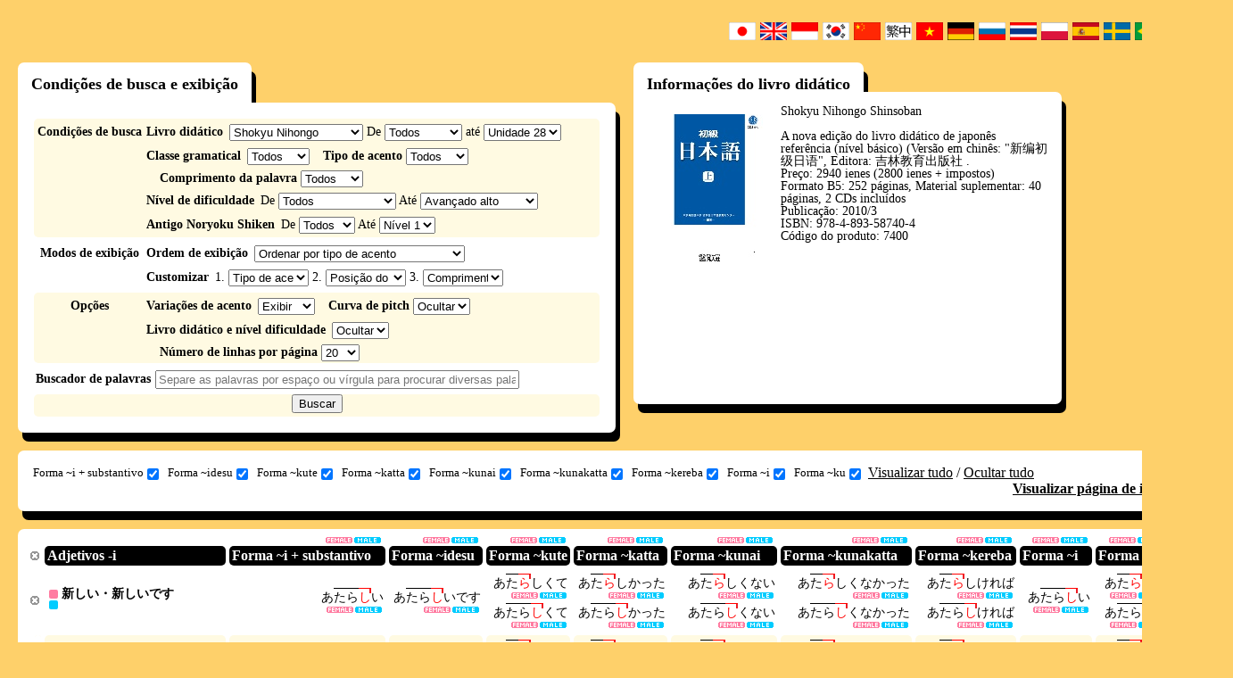

--- FILE ---
content_type: text/html; charset=UTF-8
request_url: https://www.gavo.t.u-tokyo.ac.jp/ojad/por/search/index/page:22/textbook:4
body_size: 16544
content:
<!DOCTYPE html>
<html>
<head>
    <meta http-equiv="X-UA-Compatible" content="IE=10" />
<meta http-equiv="Content-Type" content="text/html; charset=utf-8" /><title>
    OJAD - Resultado da busca</title>
<meta name="keywords" content="Dicionário de acento de japonês online, OJAD, japonês, acento, dicionário, livro didático, Minna no Nihongo, Hyojun Nihongo"/><meta name="description" content="O OJAD é um dicionário de acento de japonês online para professores e aprendizes de japonês. Use-o para aprendizado de prosódia auto-didata e em cursos de formação de professores de japonês. O dicionário também pode ser usado como referência do dialeto de Tóquio. "/><script type="text/javascript" src="/ojad/js/jquery-1.7.2.min.js"></script>
<!--[if lt IE 9]>
<script type="text/javascript" src="/ojad/js/excanvas.compiled.js"></script><![endif]-->

<link href="/ojad/favicon.ico" type="image/x-icon" rel="icon"/><link href="/ojad/favicon.ico" type="image/x-icon" rel="shortcut icon"/><link rel="stylesheet" type="text/css" href="/ojad/css/reset.css?20180709"/><link rel="stylesheet" type="text/css" href="/ojad/css/base.css?20180709"/><link rel="stylesheet" type="text/css" href="/ojad/css/lang_por.css?20180709"/><link rel="stylesheet" type="text/css" href="/ojad/css/selif.css?20180709"/><script type="text/javascript" src="/ojad/js/jquery.ui.core.js?20180709"></script><script type="text/javascript" src="/ojad/js/jquery.ui.widget.js?20180709"></script><script type="text/javascript" src="/ojad/js/jquery.ui.mouse.js?20180709"></script><script type="text/javascript" src="/ojad/js/jquery.ui.sortable.js?20180709"></script><script type="text/javascript" src="/ojad/js/dragtable.js?20180709"></script><script type="text/javascript" src="/ojad/js/function.js?20180709"></script><script type="text/javascript" src="/ojad/js/sound.js?20180709"></script>    <script type="text/javascript">

        var _gaq = _gaq || [];
        _gaq.push(['_setAccount', 'UA-34153281-1']);
        _gaq.push(['_trackPageview']);

        (function() {
            var ga = document.createElement('script'); ga.type = 'text/javascript'; ga.async = true;
            ga.src = ('https:' == document.location.protocol ? 'https://ssl' : 'http://www') + '.google-analytics.com/ga.js';
            var s = document.getElementsByTagName('script')[0]; s.parentNode.insertBefore(ga, s);
        })();
    </script>
</head>
<body id="layout_function">
<script type="text/javascript">
    baseuri = 'https://www.gavo.t.u-tokyo.ac.jp/ojad/';
</script>
<table id="container">
    <tr id="header">
        <td></td>
        <td></td>
    </tr>
    <tr id="main">
        <td>
        </td>
        <td>
            <div class="flags clearfix">
    <ul class="flags_ul">
        <li class="flag_jpn"><a href="/ojad/jpn/search/index/page:22/textbook:4"><img src="/ojad/img/flags/jpn.gif" alt="japan" width="30px" height="20px"/></a></li>
        <li class="flag_eng"><a href="/ojad/eng/search/index/page:22/textbook:4"><img src="/ojad/img/flags/eng.gif" alt="english" width="30px" height="20px"/></a></li>
        <li class="flag_idn"><a href="/ojad/idn/search/index/page:22/textbook:4"><img src="/ojad/img/flags/idn.gif" alt="indonesia" width="30px" height="20px"/></a></li>
        <li class="flag_kor"><a href="/ojad/kor/search/index/page:22/textbook:4"><img src="/ojad/img/flags/kor.gif" alt="korean" width="30px" height="20px"/></a></li>
        <li class="flag_chi"><a href="/ojad/chi/search/index/page:22/textbook:4"><img src="/ojad/img/flags/chi.gif?1" alt="china" width="30px" height="20px"/></a></li>
        <li class="flag_chi"><a href="/ojad/zho/search/index/page:22/textbook:4"><img src="/ojad/img/flags/zho.gif" alt="china" width="30px" height="20px"/></a></li>
        <li class="flag_vie"><a href="/ojad/vie/search/index/page:22/textbook:4"><img src="/ojad/img/flags/vie.gif" alt="vietnamese" width="30px" height="20px"/></a></li>
        <li class="flag_deu"><a href="/ojad/deu/search/index/page:22/textbook:4"><img src="/ojad/img/flags/deu.gif?1" alt="deutsch" width="30px" height="20px"/></a></li>
        <li class="flag_rus"><a href="/ojad/rus/search/index/page:22/textbook:4"><img src="/ojad/img/flags/rus.gif" alt="russian" width="30px" height="20px"/></a></li>
        <li class="flag_tha;"><a href="/ojad/tha/search/index/page:22/textbook:4"><img src="/ojad/img/flags/tha.gif" alt="thailand" width="30px" height="20px"/></a></li>
        <li class="flag_pol;"><a href="/ojad/pol/search/index/page:22/textbook:4"><img src="/ojad/img/flags/pol.png" alt="polski" width="30px" height="20px"/></a></li>
        <li class="flag_esp;"><a href="/ojad/esp/search/index/page:22/textbook:4"><img src="/ojad/img/flags/esp.png" alt="spanish" width="30px" height="20px"/></a></li>
        <li class="flag_swd;"><a href="/ojad/swd/search/index/page:22/textbook:4"><img src="/ojad/img/flags/swd.png" alt="swedish" width="30px" height="20px"/></a></li>
        <li class="flag_por;"><a href="/ojad/por/search/index/page:22/textbook:4"><img src="/ojad/img/flags/bra.png" alt="swedish" width="30px" height="20px"/></a></li>
        <li class="flag_swd;"><a href="/ojad/ita/search/index/page:22/textbook:4"><img src="/ojad/img/flags/ita.png" alt="italian" width="30px" height="20px"/></a></li>
        <li class="flag_fre;"><a href="/ojad/fre/search/index/page:22/textbook:4"><img src="/ojad/img/flags/fre.png" alt="french" width="30px" height="20px"/></a></li>
    </ul>
</div>

                        <div id="content" class="search ">
                <div id="search_wrapper">
    <h1 style="display:none;" class="ojad_title_oval">Buscador de palavras</h1>
    <div id="search_conditions_wrapper" class="ds_t">
    <h2 class="ds_t_1">
        Condições de busca e exibição    </h2>
<div id="search_conditions">
    <form action="" method="post" onsubmit="ojad_search($(this));return false;">
        <div class="search_condition_group clearfix">
            <div class="search_condition_group_title">
                Condições de busca            </div>
            <div class="search_condition_group_main">
                <div class="search_condition_line clearfix">
                    <div id="search_condition_textbook" class="search_condition_param">
                        <span class="line-first">Livro didático</span>
                        <select id="search_textbook" class="js_search_condition" onchange="ojad_search_section_setup($(this).val());" style="width:150px;">
                            <option value="0">Não especificar</option>
                                                        <option value="1">Minna no Nihongo</option>
                                                        <option value="13">Minna no Nihongo Segunda edição</option>
                                                        <option value="2">Tema-betsu Chukyu</option>
                                                        <option value="3">Tema-betsu Jokyu</option>
                                                        <option value="4">Shokyu Nihongo</option>
                                                        <option value="5">Chukyu Nihongo</option>
                                                        <option value="6">Hyojun Nihongo Jokyu</option>
                                                        <option value="7">Hyojun Nihongo Chukyu</option>
                                                        <option value="8">GENKI (Conversation and Grammar)</option>
                                                        <option value="9">GENKI (Reading and Writing)</option>
                                                        <option value="10">JBP I</option>
                                                        <option value="11">JBP II</option>
                                                        <option value="12">JBP III</option>
                                                        <option value="14">Marugoto Starter (Katsudoo)</option>
                                                        <option value="15">Marugoto Starter (Rikai)</option>
                                                        <option value="16">WADAIKO</option>
                                                        <option value="17">ひろこさん1</option>
                                                        <option value="18">ひろこさん2</option>
                                                        <option value="19">かんじ(一)</option>
                                                        <option value="20">できる日本語 初級</option>
                                                        <option value="21">できる日本語 初中級</option>
                                                    </select>
                        De <select id="search_section_begin" class="js_search_condition"></select> até <select id="search_section_end"></select>                     </div>
                </div>
                <div class="search_condition_line clearfix">
                    <div id="search_condition_category" class="search_condition_param">
                        <span class="line-first">Classe gramatical </span>
                        <select id="search_category" class="js_search_condition" style="width:70px">
                            <option value="0">Todos </option>
                            <option value="yougen">Todas declinações</option>
                            <option value="verb">Todos os verbos</option>
                                                                                    
                            <option value="1">Verbos do grupo 1</option>
                                                                                    
                            <option value="2">Verbos do grupo 2</option>
                                                                                    
                            <option value="3">Verbos do grupo 3</option>
                                                                                    
                            <option value="4">Adjetivos -i</option>
                                                                                    
                            <option value="5">Adjetivos -na</option>
                                                                                    
                            <option value="6">Substantivos</option>
                                                                                </select>
                    </div>
                    <div id="search_condition_accent" class="search_condition_param">
                        <span>Tipo de acento</span>
                        <select id="search_accent_type" class="js_search_condition" style="width:70px">
                            <option value="0" selected>Todos </option>
                            <option value="1">Sem acento (tipo 0)</option>
                            <option value="2">Acento inicial (tipo 1)</option>
                            <option value="3">Acento medial </option>
                            <option value="4">Acento final (tipo -1) </option>
                            <option value="kifuku">Acentuado</option>
                            <option value="accent_2">Tipo 2 </option>
                            <option value="accent_3">Tipo 3 </option>
                            <option value="accent_4">Tipo 4 </option>
                            <option value="accent_5">Tipo 5 </option>
                            <option value="accent_6">Tipo 6〜 </option>
                            <option value="accent_-2">Tipo -2 </option>
                            <option value="accent_-3">Tipo -3 </option>
                            <option value="accent_-4">Tipo -4 </option>
                            <option value="accent_-5">Tipo -5 </option>
                            <option value="accent_-6">Tipo -6〜 </option>
                        </select>
                    </div>
                    <div id="search_condition_mola" class="search_condition_param">
                        <span>Comprimento da palavra</span>
                        <select id="search_mola" class="js_search_condition" style="width:70px">
                            <option value="0">Todos </option>
                            <option value="1">1 mora(s)</option>
                            <option value="2">2 mora(s)</option>
                            <option value="3">3 mora(s)</option>
                            <option value="4">4 mora(s)</option>
                            <option value="5">5 mora(s)</option>
                            <option value="6">6 mora(s)</option>
                            <option value="7">7〜 mora(s)</option>
                        </select>
                    </div>
                </div>
                <div class="search_condition_line clearfix">
                    <div id="search_condition_difficulty" class="search_condition_param">
                        <span class="line-first">Nível de dificuldade</span>
                        De                        <select id="search_difficulty_begin" class="js_search_condition">
                            <option value="0" selected>Todos </option>
                            <option value="A1">Iniciante baixo </option>
                            <option value="A2">Iniciante alto</option>
                            <option value="B1">Intermediário baixo</option>
                            <option value="B2">Intermediário alto</option>
                            <option value="C1">Avançado baixo</option>
                            <option value="C2">Avançado alto</option>
                        </select>
                        Até                        <select id="search_difficulty_end">
                            <option value="A1">Iniciante baixo </option>
                            <option value="A2">Iniciante alto</option>
                            <option value="B1">Intermediário baixo</option>
                            <option value="B2">Intermediário alto</option>
                            <option value="C1">Avançado baixo</option>
                            <option value="C2" selected>Avançado alto</option>
                        </select>
                        　                    </div>
                </div>
                <div class="search_condition_line clearfix">
                    <div id="search_condition_level" class="search_condition_param">
                        <span class="line-first">Antigo Noryoku Shiken</span>
                        De                        <select id="search_level_begin" class="js_search_condition">
                            <option value="0" selected>Todos </option>
                            <option value="4">Nível 4</option>
                            <option value="3">Nível 3</option>
                            <option value="2">Nível 2</option>
                            <option value="1">Nível 1</option>
                        </select>
                        Até                        <select id="search_level_end">
                            <option value="4">Nível 4</option>
                            <option value="3">Nível 3</option>
                            <option value="2">Nível 2</option>
                            <option value="1" selected>Nível 1</option>
                        </select>
                        　                    </div>
                </div>
            </div>
        </div>
        <div class="search_condition_group clearfix">
            <div class="search_condition_group_title">
            Modos de exibição            </div>
            <div class="search_condition_group_main">
                <div class="search_condition_line clearfix">
                    <div id="search_condition_sortprefix" class="search_condition_param">
                        <span class="line-first">Ordem de exibição</span>
                        <select id="search_sortprefix" class="js_search_condition" onchange="sortprefix(this);">
                            <option value="accent" selected>Ordenar por tipo de acento</option>
                            <option value="tail">Ordenar a partir do acento inicial</option>
                            <option value="head">Ordenar a partir do acento final</option>
                            <option value="difficulty">Ordenar a partir da palavra mais fácil</option>
                            <option value="custom">Customizar</option>
                        </select>
                    </div>
                </div>
                <div class="search_condition_line clearfix">
                    <div id="search_condition_sort" class="search_condition_param">
                        <span class="line-first">Customizar</span>
                                                    1.                            <select id="search_narabi1" class="js_search_condition" style="width:90px" onchange="$('#search_sortprefix').val('custom')">
                                <option value="kata_asc" selected>Tipo de acento (sem acento -> acento inicial -> acento medial -> acento final)</option>
                                <option value="accent_asc" >Posição do núcleo acentual (a partir do início da palavra)</option>
                                <option value="accent_desc">Posição do núcleo acentual (a partir do final da palavra)</option>
                                <option value="mola_asc" >Comprimento da palavra: número de moras (ascendente)</option>
                                <option value="mola_desc">Comprimento da palavra: número de moras (descendente)</option>
                                <option value="difficulty_asc">Dificuldade (ascendente) </option>
                                <Option value="difficulty_desc">Dificuldade (descendente)</option>
                                <option value="proc_asc" >Kana (aplicado após a seleção das outras opções)</option>
                            </select>
                                                    2.                            <select id="search_narabi2" class="js_search_condition" style="width:90px" onchange="$('#search_sortprefix').val('custom')">
                                <option value="kata_asc" >Tipo de acento (sem acento -> acento inicial -> acento medial -> acento final)</option>
                                <option value="accent_asc" selected>Posição do núcleo acentual (a partir do início da palavra)</option>
                                <option value="accent_desc">Posição do núcleo acentual (a partir do final da palavra)</option>
                                <option value="mola_asc" >Comprimento da palavra: número de moras (ascendente)</option>
                                <option value="mola_desc">Comprimento da palavra: número de moras (descendente)</option>
                                <option value="difficulty_asc">Dificuldade (ascendente) </option>
                                <Option value="difficulty_desc">Dificuldade (descendente)</option>
                                <option value="proc_asc" >Kana (aplicado após a seleção das outras opções)</option>
                            </select>
                                                    3.                            <select id="search_narabi3" class="js_search_condition" style="width:90px" onchange="$('#search_sortprefix').val('custom')">
                                <option value="kata_asc" >Tipo de acento (sem acento -> acento inicial -> acento medial -> acento final)</option>
                                <option value="accent_asc" >Posição do núcleo acentual (a partir do início da palavra)</option>
                                <option value="accent_desc">Posição do núcleo acentual (a partir do final da palavra)</option>
                                <option value="mola_asc" selected>Comprimento da palavra: número de moras (ascendente)</option>
                                <option value="mola_desc">Comprimento da palavra: número de moras (descendente)</option>
                                <option value="difficulty_asc">Dificuldade (ascendente) </option>
                                <Option value="difficulty_desc">Dificuldade (descendente)</option>
                                <option value="proc_asc" >Kana (aplicado após a seleção das outras opções)</option>
                            </select>
                                            </div>
                </div>
            </div>
        </div>
        <div class="search_condition_group clearfix">
            <div class="search_condition_group_title">
                Opções            </div>
            <div class="search_condition_group_main">
                <div class="search_condition_line clearfix">
                    <div id="search_condition_yure" class="search_condition_param">
                        <span class="line-first">Variações de acento</span>
                        <select id="search_yure" class="js_search_condition">
                            <option value="visible" selected>Exibir</option>
                            <option value="invisible">Ocultar</option>
                        </select>
                    </div>
                    <div id="search_condition_curve" class="search_condition_param">
                        <span>Curva de pitch</span>
                        <select id="search_curve" class="js_search_condition">
                            <option value="invisible" selected>Ocultar</option>
                            <option value="fujisaki">Exibir</option>
                        </select>
                    </div>
                </div>
                <div class="search_condition_line clearfix">
                    <div id="search_condition_curve" class="search_condition_param">
                        <span class="line-first">Livro didático e nível dificuldade</span>
                        <select id="search_details" class="js_search_condition">
                            <option value="invisible" selected>Ocultar</option>
                            <option value="visible">Exibir</option>
                        </select>
                    </div>
                    <div id="search_condition_limit" class="search_condition_param">
                        <span>Número de linhas por página</span>
                        <select id="search_limit" class="js_search_condition">
                            <option value="10">10</option>
                            <option value="20" selected>20</option>
                            <option value="30">30</option>
                            <option value="50">50</option>
                            <option value="100">100</option>
                        </select>
                    </div>
                </div>
            </div>
        </div>
        <div class="search_condition_group clearfix">
            <div class="search_condition_group_title">
                Buscador de palavras            </div>
            <div class="search_condition_group_main">
                <div class="search_condition_line clearfix">
                    <div id="search_condition_word" class="search_condition_param">
                      <!-- <span class="line-first">単語の検索</span> -->
                        <input type="text" id="search_word" class="js_search_condition" placeholder="Separe as palavras por espaço ou vírgula para procurar diversas palavras simultaneamente "/>
                    </div>
                </div>
            </div>
        </div>
        <div class="search_condition_group search_condition_submit_group clearfix">
            <div class="search_condition_group_center">
                <div class="search_condition_line clearfix">
                    <div id="search_condition_submit">
                        <input type="submit" value="Buscar" />
                    </div>
                </div>
            </div>
        </div>
    </form>
    <script type="text/javascript">
        $(function(){
            $('#search_textbook').val('4');
                        ojad_search_section_setup(4);
    
    });

    function ojad_search_section_setup(textbook_id){
        var sections = new Array();
        
        sections[1] = 50;
        sections[13] = 50;
        sections[2] = 25;
        sections[3] = 15;
        sections[4] = 28;
        sections[5] = 21;
        sections[6] = 48;
        sections[7] = 32;
        sections[8] = 23;
        sections[9] = 23;
        sections[10] = 25;
        sections[11] = 15;
        sections[12] = 15;
        sections[14] = 18;
        sections[15] = 18;
        sections[16] = 12;
        sections[17] = 50;
        sections[18] = 95;
        sections[19] = 14;
        sections[20] = 15;
        sections[21] = 15;
        $('#search_section_begin').empty();
        $('#search_section_end').empty();
        var i;
	    
        var section_format = 'Unidade %s';
        var option = $('<option>');
        option.val(0);
        option.text("Todos ");
        $('#search_section_begin').append(option);
        var start = 1;
        if (textbook_id == 18) {start = 51;}
        for(i = start; i <= sections[textbook_id]; i++){
            var option = $('<option>');
            option.val(i);
            option.text(section_format.replace('%s', i));
            $('#search_section_begin').append(option);
            var option = $('<option>');
            option.val(i);
            option.text(section_format.replace('%s', i));
            $('#search_section_end').append(option);
        }
        $('#search_section_end').val(i - 1);
    }
    function ojad_search(form){
        var searchurl = baseuri + 'search/index/';

        conditions = new Array();
        $.each(form.find(".js_search_condition"),function(){
            if($(this).val() && $(this).val() != 0){

                var id = $(this).attr('id');
                var name = id.substr(7);
                if(name.endsWith("_begin")){
                    name = name.substr(0,name.lastIndexOf("_begin"));
                    var begin = $(this).val();
                    var end = $(this).parents("form").find("#search_" + name + "_end").val();
                    conditions.push(name + ":" + begin + "-" + end);
                }else if (name.endsWith("_end") == 5){
                
                }else{
                    conditions.push(name + ":" + $(this).val());
                }
            }
        });
        document.location = searchurl + conditions.join("/");
        return false;
    }
    function sortprefix(sel){
        var prefix = $(sel).val();
        switch(prefix){
            case "accent":
                $("#search_narabi1").val("kata_asc");
                $("#search_narabi2").val("accent_desc");
                $("#search_narabi3").val("mola_asc");
                $("#search_narabi4").val("proc_asc");
                break;
            case "tail":
                $("#search_narabi1").val("accent_desc");
                $("#search_narabi2").val("mola_asc");
                $("#search_narabi3").val("proc_asc");
                $("#search_narabi4").val("proc_asc");
                break;
            case "head":
                $("#search_narabi1").val("accent_asc");
                $("#search_narabi2").val("mola_asc");
                $("#search_narabi3").val("proc_asc");
                $("#search_narabi4").val("proc_asc");
                break;
            case "difficulty":
                $("#search_narabi1").val("difficulty_asc");
                $("#search_narabi2").val("mola_asc");
                $("#search_narabi3").val("proc_asc");
                $("#search_narabi4").val("proc_asc");
                break;
            case "custom":
                $("#search_narabi1").val("proc_asc");
                $("#search_narabi2").val("proc_asc");
                $("#search_narabi3").val("proc_asc");
                $("#search_narabi4").val("proc_asc");
                break;
        }
    }
    </script>
</div>
</div>

            <div id="search_textbook_info_wrapper" class="ojad_dropshadow_hastitle">
             <h2 id="search_textbook_info_title">Informações do livro didático</h2>
            <div id="search_textbook_info" class="ojad_dropshadow">
                    <div class="textbook_info_image">
        <a href="http://www.bonjinsha.com/product/?item_id=5002" target="_blank"><img src="/ojad/img/textbook4.jpg" alt="初級日本語"/></a>    </div>
    <div class="textbook_info_text">
        Shokyu Nihongo Shinsoban <br><br> A nova edição do livro didático de japonês referência (nível básico) (Versão em chinês: "新编初级日语", Editora: 吉林教育出版社 . <br> Preço: 2940 ienes (2800 ienes + impostos) <br> Formato B5: 252 páginas, Material suplementar: 40 páginas, 2 CDs incluídos<br>Publicação: 2010/3<br>ISBN: 978-4-893-58740-4<br> Código do produto: 7400    </div>

            </div>
        </div>
    
    <div id="search_visibility" class="ojad_dropshadow_standalone clearfix">
    <div>
        <form action="" method="post" onsubmit="return false;">
            <ul id="search_visibility_ul">
                                                            <li><label>Forma ~i + substantivo<input type="checkbox" name="visibility_jisho" id="visibility_jisho" onclick="visibility_change('jisho');" checked="checked"/></label></li>
                                                                                <li><label>Forma ~idesu<input type="checkbox" name="visibility_masu" id="visibility_masu" onclick="visibility_change('masu');" checked="checked"/></label></li>
                                                                                <li><label>Forma ~kute<input type="checkbox" name="visibility_te" id="visibility_te" onclick="visibility_change('te');" checked="checked"/></label></li>
                                                                                <li><label>Forma ~katta<input type="checkbox" name="visibility_ta" id="visibility_ta" onclick="visibility_change('ta');" checked="checked"/></label></li>
                                                                                <li><label>Forma ~kunai<input type="checkbox" name="visibility_nai" id="visibility_nai" onclick="visibility_change('nai');" checked="checked"/></label></li>
                                                                                <li><label>Forma ~kunakatta<input type="checkbox" name="visibility_nakatta" id="visibility_nakatta" onclick="visibility_change('nakatta');" checked="checked"/></label></li>
                                                                                <li><label>Forma ~kereba<input type="checkbox" name="visibility_ba" id="visibility_ba" onclick="visibility_change('ba');" checked="checked"/></label></li>
                                                                                <li><label>Forma ~i<input type="checkbox" name="visibility_shieki" id="visibility_shieki" onclick="visibility_change('shieki');" checked="checked"/></label></li>
                                                                                <li><label>Forma ~ku<input type="checkbox" name="visibility_ukemi" id="visibility_ukemi" onclick="visibility_change('ukemi');" checked="checked"/></label></li>
                                                                                <li style="display:none;"><label><input type="checkbox" name="visibility_meirei" id="visibility_meirei" onclick="visibility_change('meirei');" checked="checked"/></label></li>
                                                                                <li style="display:none;"><label><input type="checkbox" name="visibility_kano" id="visibility_kano" onclick="visibility_change('kano');" checked="checked"/></label></li>
                                                                                <li style="display:none;"><label><input type="checkbox" name="visibility_ishi" id="visibility_ishi" onclick="visibility_change('ishi');" checked="checked"/></label></li>
                                                </ul>
        </form>
    </div>
    <div id="visibility_changeall">
        <a href="#" onclick="visibility_changeall(1);return false;">Visualizar tudo</a> /
        <a href="#" onclick="visibility_changeall(0);return false;">Ocultar tudo</a>
    </div>
    <div id="search_print">
        <a href="/ojad/search/index/display:print/page:22/textbook:4" target="_blank">Visualizar página de impressão</a>    </div>
</div>
<script type="text/javascript">
    $(function(){
            if(getCookie('jisho')){
                $('#visibility_'+ 'jisho').removeAttr('checked');
            }
            visibility_change('jisho');
            if(getCookie('masu')){
                $('#visibility_'+ 'masu').removeAttr('checked');
            }
            visibility_change('masu');
            if(getCookie('te')){
                $('#visibility_'+ 'te').removeAttr('checked');
            }
            visibility_change('te');
            if(getCookie('ta')){
                $('#visibility_'+ 'ta').removeAttr('checked');
            }
            visibility_change('ta');
            if(getCookie('nai')){
                $('#visibility_'+ 'nai').removeAttr('checked');
            }
            visibility_change('nai');
            if(getCookie('nakatta')){
                $('#visibility_'+ 'nakatta').removeAttr('checked');
            }
            visibility_change('nakatta');
            if(getCookie('ba')){
                $('#visibility_'+ 'ba').removeAttr('checked');
            }
            visibility_change('ba');
            if(getCookie('shieki')){
                $('#visibility_'+ 'shieki').removeAttr('checked');
            }
            visibility_change('shieki');
            if(getCookie('ukemi')){
                $('#visibility_'+ 'ukemi').removeAttr('checked');
            }
            visibility_change('ukemi');
            if(getCookie('meirei')){
                $('#visibility_'+ 'meirei').removeAttr('checked');
            }
            visibility_change('meirei');
            if(getCookie('kano')){
                $('#visibility_'+ 'kano').removeAttr('checked');
            }
            visibility_change('kano');
            if(getCookie('ishi')){
                $('#visibility_'+ 'ishi').removeAttr('checked');
            }
            visibility_change('ishi');
    });
    function visibility_change(katsuyo_name){
        if(!$('#visibility_' + katsuyo_name).is(':checked')){
            setCookie(katsuyo_name, "hidden");
            $('.katsuyo_'+katsuyo_name+'_js').hide();
        }else{
            clearCookie(katsuyo_name);
            $('.katsuyo_'+katsuyo_name+'_js').show();
        }
    }
    
    function visibility_changeall(type){
        if(type == 0){
                setCookie('jisho', "hidden");
                $('.katsuyo_'+'jisho'+'_js').hide();
                $('#visibility_'+ 'jisho').removeAttr('checked');
                setCookie('masu', "hidden");
                $('.katsuyo_'+'masu'+'_js').hide();
                $('#visibility_'+ 'masu').removeAttr('checked');
                setCookie('te', "hidden");
                $('.katsuyo_'+'te'+'_js').hide();
                $('#visibility_'+ 'te').removeAttr('checked');
                setCookie('ta', "hidden");
                $('.katsuyo_'+'ta'+'_js').hide();
                $('#visibility_'+ 'ta').removeAttr('checked');
                setCookie('nai', "hidden");
                $('.katsuyo_'+'nai'+'_js').hide();
                $('#visibility_'+ 'nai').removeAttr('checked');
                setCookie('nakatta', "hidden");
                $('.katsuyo_'+'nakatta'+'_js').hide();
                $('#visibility_'+ 'nakatta').removeAttr('checked');
                setCookie('ba', "hidden");
                $('.katsuyo_'+'ba'+'_js').hide();
                $('#visibility_'+ 'ba').removeAttr('checked');
                setCookie('shieki', "hidden");
                $('.katsuyo_'+'shieki'+'_js').hide();
                $('#visibility_'+ 'shieki').removeAttr('checked');
                setCookie('ukemi', "hidden");
                $('.katsuyo_'+'ukemi'+'_js').hide();
                $('#visibility_'+ 'ukemi').removeAttr('checked');
                setCookie('meirei', "hidden");
                $('.katsuyo_'+'meirei'+'_js').hide();
                $('#visibility_'+ 'meirei').removeAttr('checked');
                setCookie('kano', "hidden");
                $('.katsuyo_'+'kano'+'_js').hide();
                $('#visibility_'+ 'kano').removeAttr('checked');
                setCookie('ishi', "hidden");
                $('.katsuyo_'+'ishi'+'_js').hide();
                $('#visibility_'+ 'ishi').removeAttr('checked');
        }else if(type == 1){
                clearCookie('jisho');
                $('.katsuyo_'+'jisho'+'_js').show();
                $('#visibility_'+ 'jisho').attr('checked','checked');
                clearCookie('masu');
                $('.katsuyo_'+'masu'+'_js').show();
                $('#visibility_'+ 'masu').attr('checked','checked');
                clearCookie('te');
                $('.katsuyo_'+'te'+'_js').show();
                $('#visibility_'+ 'te').attr('checked','checked');
                clearCookie('ta');
                $('.katsuyo_'+'ta'+'_js').show();
                $('#visibility_'+ 'ta').attr('checked','checked');
                clearCookie('nai');
                $('.katsuyo_'+'nai'+'_js').show();
                $('#visibility_'+ 'nai').attr('checked','checked');
                clearCookie('nakatta');
                $('.katsuyo_'+'nakatta'+'_js').show();
                $('#visibility_'+ 'nakatta').attr('checked','checked');
                clearCookie('ba');
                $('.katsuyo_'+'ba'+'_js').show();
                $('#visibility_'+ 'ba').attr('checked','checked');
                clearCookie('shieki');
                $('.katsuyo_'+'shieki'+'_js').show();
                $('#visibility_'+ 'shieki').attr('checked','checked');
                clearCookie('ukemi');
                $('.katsuyo_'+'ukemi'+'_js').show();
                $('#visibility_'+ 'ukemi').attr('checked','checked');
                clearCookie('meirei');
                $('.katsuyo_'+'meirei'+'_js').show();
                $('#visibility_'+ 'meirei').attr('checked','checked');
                clearCookie('kano');
                $('.katsuyo_'+'kano'+'_js').show();
                $('#visibility_'+ 'kano').attr('checked','checked');
                clearCookie('ishi');
                $('.katsuyo_'+'ishi'+'_js').show();
                $('#visibility_'+ 'ishi').attr('checked','checked');
        }
    }
</script>
    <div id="search_result" class="ojad_dropshadow_standalone">
                    <table id="word_table" class="draggable">
                <thead>
                    <tr>
                        <th class="visible"><p><a href="#" onclick="$(this).parents('#word_table > thead > tr').find('p').hide();$(this).parents('#word_table > thead > tr').find('th').css('padding','0');$(this).parents('#word_table > thead > tr').find('.proc_batch_button_katsuyo').css('bottom','2px');$(this).parents('#word_table > thead > tr').find('.proc_batch_button_katsuyo').css('right','-3px');return false;"></a></p></th>
                 <th class="midashi"><p>Adjetivos -i</p></th>
                                    <th class="jisho katsuyo_jisho_js">
                                                <div class="proc_batch_button_katsuyo_wrapper">
                            <div class="proc_batch_button_katsuyo">
                                <a class="katsuyo_proc_female_button" href="#" onclick="pronounce_play_batch('katsuyo','0,jisho','female');return false;" style="display:none;"></a>
                                <a class="katsuyo_proc_male_button" href="#" onclick="pronounce_play_batch('katsuyo','0,jisho','male');return false;" style="display:none;"></a>
                            </div>
                        </div>
                                        <p>Forma ~i + substantivo</p>
                    </th>
                                    <th class="masu katsuyo_masu_js">
                                                <div class="proc_batch_button_katsuyo_wrapper">
                            <div class="proc_batch_button_katsuyo">
                                <a class="katsuyo_proc_female_button" href="#" onclick="pronounce_play_batch('katsuyo','1,masu','female');return false;" style="display:none;"></a>
                                <a class="katsuyo_proc_male_button" href="#" onclick="pronounce_play_batch('katsuyo','1,masu','male');return false;" style="display:none;"></a>
                            </div>
                        </div>
                                        <p>Forma ~idesu</p>
                    </th>
                                    <th class="te katsuyo_te_js">
                                                <div class="proc_batch_button_katsuyo_wrapper">
                            <div class="proc_batch_button_katsuyo">
                                <a class="katsuyo_proc_female_button" href="#" onclick="pronounce_play_batch('katsuyo','2,te','female');return false;" style="display:none;"></a>
                                <a class="katsuyo_proc_male_button" href="#" onclick="pronounce_play_batch('katsuyo','2,te','male');return false;" style="display:none;"></a>
                            </div>
                        </div>
                                        <p>Forma ~kute</p>
                    </th>
                                    <th class="ta katsuyo_ta_js">
                                                <div class="proc_batch_button_katsuyo_wrapper">
                            <div class="proc_batch_button_katsuyo">
                                <a class="katsuyo_proc_female_button" href="#" onclick="pronounce_play_batch('katsuyo','3,ta','female');return false;" style="display:none;"></a>
                                <a class="katsuyo_proc_male_button" href="#" onclick="pronounce_play_batch('katsuyo','3,ta','male');return false;" style="display:none;"></a>
                            </div>
                        </div>
                                        <p>Forma ~katta</p>
                    </th>
                                    <th class="nai katsuyo_nai_js">
                                                <div class="proc_batch_button_katsuyo_wrapper">
                            <div class="proc_batch_button_katsuyo">
                                <a class="katsuyo_proc_female_button" href="#" onclick="pronounce_play_batch('katsuyo','4,nai','female');return false;" style="display:none;"></a>
                                <a class="katsuyo_proc_male_button" href="#" onclick="pronounce_play_batch('katsuyo','4,nai','male');return false;" style="display:none;"></a>
                            </div>
                        </div>
                                        <p>Forma ~kunai</p>
                    </th>
                                    <th class="nakatta katsuyo_nakatta_js">
                                                <div class="proc_batch_button_katsuyo_wrapper">
                            <div class="proc_batch_button_katsuyo">
                                <a class="katsuyo_proc_female_button" href="#" onclick="pronounce_play_batch('katsuyo','5,nakatta','female');return false;" style="display:none;"></a>
                                <a class="katsuyo_proc_male_button" href="#" onclick="pronounce_play_batch('katsuyo','5,nakatta','male');return false;" style="display:none;"></a>
                            </div>
                        </div>
                                        <p>Forma ~kunakatta</p>
                    </th>
                                    <th class="ba katsuyo_ba_js">
                                                <div class="proc_batch_button_katsuyo_wrapper">
                            <div class="proc_batch_button_katsuyo">
                                <a class="katsuyo_proc_female_button" href="#" onclick="pronounce_play_batch('katsuyo','6,ba','female');return false;" style="display:none;"></a>
                                <a class="katsuyo_proc_male_button" href="#" onclick="pronounce_play_batch('katsuyo','6,ba','male');return false;" style="display:none;"></a>
                            </div>
                        </div>
                                        <p>Forma ~kereba</p>
                    </th>
                                    <th class="shieki katsuyo_shieki_js">
                                                <div class="proc_batch_button_katsuyo_wrapper">
                            <div class="proc_batch_button_katsuyo">
                                <a class="katsuyo_proc_female_button" href="#" onclick="pronounce_play_batch('katsuyo','7,shieki','female');return false;" style="display:none;"></a>
                                <a class="katsuyo_proc_male_button" href="#" onclick="pronounce_play_batch('katsuyo','7,shieki','male');return false;" style="display:none;"></a>
                            </div>
                        </div>
                                        <p>Forma ~i</p>
                    </th>
                                    <th class="ukemi katsuyo_ukemi_js">
                                                <div class="proc_batch_button_katsuyo_wrapper">
                            <div class="proc_batch_button_katsuyo">
                                <a class="katsuyo_proc_female_button" href="#" onclick="pronounce_play_batch('katsuyo','8,ukemi','female');return false;" style="display:none;"></a>
                                <a class="katsuyo_proc_male_button" href="#" onclick="pronounce_play_batch('katsuyo','8,ukemi','male');return false;" style="display:none;"></a>
                            </div>
                        </div>
                                        <p>Forma ~ku</p>
                    </th>
                                    <th class="meirei katsuyo_meirei_js">
                                                <div class="proc_batch_button_katsuyo_wrapper">
                            <div class="proc_batch_button_katsuyo">
                                <a class="katsuyo_proc_female_button" href="#" onclick="pronounce_play_batch('katsuyo','9,meirei','female');return false;" style="display:none;"></a>
                                <a class="katsuyo_proc_male_button" href="#" onclick="pronounce_play_batch('katsuyo','9,meirei','male');return false;" style="display:none;"></a>
                            </div>
                        </div>
                                        <p></p>
                    </th>
                                    <th class="kano katsuyo_kano_js">
                                                <div class="proc_batch_button_katsuyo_wrapper">
                            <div class="proc_batch_button_katsuyo">
                                <a class="katsuyo_proc_female_button" href="#" onclick="pronounce_play_batch('katsuyo','10,kano','female');return false;" style="display:none;"></a>
                                <a class="katsuyo_proc_male_button" href="#" onclick="pronounce_play_batch('katsuyo','10,kano','male');return false;" style="display:none;"></a>
                            </div>
                        </div>
                                        <p></p>
                    </th>
                                    <th class="ishi katsuyo_ishi_js">
                                                <div class="proc_batch_button_katsuyo_wrapper">
                            <div class="proc_batch_button_katsuyo">
                                <a class="katsuyo_proc_female_button" href="#" onclick="pronounce_play_batch('katsuyo','11,ishi','female');return false;" style="display:none;"></a>
                                <a class="katsuyo_proc_male_button" href="#" onclick="pronounce_play_batch('katsuyo','11,ishi','male');return false;" style="display:none;"></a>
                            </div>
                        </div>
                                        <p></p>
                    </th>
                                </tr>
                </thead>
                <tfoot>
                                            <tr>
                            <td></td>
                            <td>
                                <p style="font-weight: bold;float:left;">Reproduzir tudo</p>
                                <div class="katsuyo_proc_button" style="margin-top:2px;">
                                    <a class="katsuyo_proc_female_button" href="#" onclick="pronounce_play_batch('all','','female');return false;"></a>
                                    <a class="katsuyo_proc_male_button" href="#" onclick="pronounce_play_batch('all','','male');return false;"></a>
                                </div>
                            </td>
                                                            <td class="jisho katsuyo_jisho_js">

                                </td>
                                                            <td class="masu katsuyo_masu_js">

                                </td>
                                                            <td class="te katsuyo_te_js">

                                </td>
                                                            <td class="ta katsuyo_ta_js">

                                </td>
                                                            <td class="nai katsuyo_nai_js">

                                </td>
                                                            <td class="nakatta katsuyo_nakatta_js">

                                </td>
                                                            <td class="ba katsuyo_ba_js">

                                </td>
                                                            <td class="shieki katsuyo_shieki_js">

                                </td>
                                                            <td class="ukemi katsuyo_ukemi_js">

                                </td>
                                                            <td class="meirei katsuyo_meirei_js">

                                </td>
                                                            <td class="kano katsuyo_kano_js">

                                </td>
                                                            <td class="ishi katsuyo_ishi_js">

                                </td>
                                                    </tr>
                                    </tfoot>
                <tbody>
                                            <tr id="word_2834">
    <td class="visible"><a href="#" onclick="$(this).parents('#word_table > tbody > tr').hide();return false;">×</a></td>
    <td class="midashi">
	      <div class="proc_batch_button_word">
        <a class="katsuyo_proc_batch_word_female_button" href="#" onclick="pronounce_play_batch('word','2834','female');return false;"></a>
        <a class="katsuyo_proc_batch_word_male_button" href="#" onclick="pronounce_play_batch('word','2834','male');return false;"></a>
      </div>
          <div class="midashi_wrapper">
        <p class="midashi_word">新しい・新しいです</p>
              </div>
  </td>
                <td class="katsuyo katsuyo_jisho_js">
                                    <div class="katsuyo_proc">
        <p>
        <span class="katsuyo_accent"><span class="accented_word"><span class="mola_-5"><span class="inner"><span class="char">あ</span></span></span><span class=" accent_plain mola_-4"><span class="inner"><span class="char">た</span></span></span><span class=" accent_plain mola_-3"><span class="inner"><span class="char">ら</span></span></span><span class=" accent_top mola_-2"><span class="inner"><span class="char">し</span></span></span><span class="mola_-1"><span class="inner"><span class="char">い</span></span></span></span></span>
    </p>
    <div class="katsuyo_proc_button clearfix">
                    <a class="katsuyo_proc_female_button js_proc_female_button" id="2834_1_1_female" href="#" onclick="pronounce_play('2834_1_1_female');return false;"></a>
                        <a class="katsuyo_proc_male_button js_proc_male_button" id="2834_1_1_male" href="#" onclick="pronounce_play('2834_1_1_male');return false;"></a>
            </div>
</div>
                                </td>
                            <td class="katsuyo katsuyo_masu_js">
                                    <div class="katsuyo_proc">
        <p>
        <span class="katsuyo_accent"><span class="accented_word"><span class="mola_-7"><span class="inner"><span class="char">あ</span></span></span><span class=" accent_plain mola_-6"><span class="inner"><span class="char">た</span></span></span><span class=" accent_plain mola_-5"><span class="inner"><span class="char">ら</span></span></span><span class=" accent_top mola_-4"><span class="inner"><span class="char">し</span></span></span><span class="mola_-3"><span class="inner"><span class="char">い</span></span></span><span class="mola_-2"><span class="inner"><span class="char">で</span></span></span><span class="mola_-1"><span class="inner"><span class="char">す</span></span></span></span></span>
    </p>
    <div class="katsuyo_proc_button clearfix">
                    <a class="katsuyo_proc_female_button js_proc_female_button" id="2834_3_1_female" href="#" onclick="pronounce_play('2834_3_1_female');return false;"></a>
                        <a class="katsuyo_proc_male_button js_proc_male_button" id="2834_3_1_male" href="#" onclick="pronounce_play('2834_3_1_male');return false;"></a>
            </div>
</div>
                                </td>
                            <td class="katsuyo katsuyo_te_js">
                                    <div class="katsuyo_proc">
        <p>
        <span class="katsuyo_accent"><span class="accented_word"><span class="mola_-6"><span class="inner"><span class="char">あ</span></span></span><span class=" accent_plain mola_-5"><span class="inner"><span class="char">た</span></span></span><span class=" accent_top mola_-4"><span class="inner"><span class="char">ら</span></span></span><span class="mola_-3"><span class="inner"><span class="char">し</span></span></span><span class="mola_-2"><span class="inner"><span class="char">く</span></span></span><span class="mola_-1"><span class="inner"><span class="char">て</span></span></span></span></span>
    </p>
    <div class="katsuyo_proc_button clearfix">
                    <a class="katsuyo_proc_female_button js_proc_female_button" id="2834_5_1_female" href="#" onclick="pronounce_play('2834_5_1_female');return false;"></a>
                        <a class="katsuyo_proc_male_button js_proc_male_button" id="2834_5_1_male" href="#" onclick="pronounce_play('2834_5_1_male');return false;"></a>
            </div>
</div>
                                        <div class="katsuyo_proc">
        <p>
        <span class="katsuyo_accent"><span class="accented_word"><span class="mola_-6"><span class="inner"><span class="char">あ</span></span></span><span class=" accent_plain mola_-5"><span class="inner"><span class="char">た</span></span></span><span class=" accent_plain mola_-4"><span class="inner"><span class="char">ら</span></span></span><span class=" accent_top mola_-3"><span class="inner"><span class="char">し</span></span></span><span class="mola_-2"><span class="inner"><span class="char">く</span></span></span><span class="mola_-1"><span class="inner"><span class="char">て</span></span></span></span></span>
    </p>
    <div class="katsuyo_proc_button clearfix">
                    <a class="katsuyo_proc_female_button js_proc_female_button" id="2834_5_2_female" href="#" onclick="pronounce_play('2834_5_2_female');return false;"></a>
                        <a class="katsuyo_proc_male_button js_proc_male_button" id="2834_5_2_male" href="#" onclick="pronounce_play('2834_5_2_male');return false;"></a>
            </div>
</div>
                                </td>
                            <td class="katsuyo katsuyo_ta_js">
                                    <div class="katsuyo_proc">
        <p>
        <span class="katsuyo_accent"><span class="accented_word"><span class="mola_-7"><span class="inner"><span class="char">あ</span></span></span><span class=" accent_plain mola_-6"><span class="inner"><span class="char">た</span></span></span><span class=" accent_top mola_-5"><span class="inner"><span class="char">ら</span></span></span><span class="mola_-4"><span class="inner"><span class="char">し</span></span></span><span class="mola_-3"><span class="inner"><span class="char">か</span></span></span><span class="mola_-2"><span class="inner"><span class="char">っ</span></span></span><span class="mola_-1"><span class="inner"><span class="char">た</span></span></span></span></span>
    </p>
    <div class="katsuyo_proc_button clearfix">
                    <a class="katsuyo_proc_female_button js_proc_female_button" id="2834_6_1_female" href="#" onclick="pronounce_play('2834_6_1_female');return false;"></a>
                        <a class="katsuyo_proc_male_button js_proc_male_button" id="2834_6_1_male" href="#" onclick="pronounce_play('2834_6_1_male');return false;"></a>
            </div>
</div>
                                        <div class="katsuyo_proc">
        <p>
        <span class="katsuyo_accent"><span class="accented_word"><span class="mola_-7"><span class="inner"><span class="char">あ</span></span></span><span class=" accent_plain mola_-6"><span class="inner"><span class="char">た</span></span></span><span class=" accent_plain mola_-5"><span class="inner"><span class="char">ら</span></span></span><span class=" accent_top mola_-4"><span class="inner"><span class="char">し</span></span></span><span class="mola_-3"><span class="inner"><span class="char">か</span></span></span><span class="mola_-2"><span class="inner"><span class="char">っ</span></span></span><span class="mola_-1"><span class="inner"><span class="char">た</span></span></span></span></span>
    </p>
    <div class="katsuyo_proc_button clearfix">
                    <a class="katsuyo_proc_female_button js_proc_female_button" id="2834_6_2_female" href="#" onclick="pronounce_play('2834_6_2_female');return false;"></a>
                        <a class="katsuyo_proc_male_button js_proc_male_button" id="2834_6_2_male" href="#" onclick="pronounce_play('2834_6_2_male');return false;"></a>
            </div>
</div>
                                </td>
                            <td class="katsuyo katsuyo_nai_js">
                                    <div class="katsuyo_proc">
        <p>
        <span class="katsuyo_accent"><span class="accented_word"><span class="mola_-7"><span class="inner"><span class="char">あ</span></span></span><span class=" accent_plain mola_-6"><span class="inner"><span class="char">た</span></span></span><span class=" accent_top mola_-5"><span class="inner"><span class="char">ら</span></span></span><span class="mola_-4"><span class="inner"><span class="char">し</span></span></span><span class="mola_-3"><span class="inner"><span class="char">く</span></span></span><span class="mola_-2"><span class="inner"><span class="char">な</span></span></span><span class="mola_-1"><span class="inner"><span class="char">い</span></span></span></span></span>
    </p>
    <div class="katsuyo_proc_button clearfix">
                    <a class="katsuyo_proc_female_button js_proc_female_button" id="2834_7_1_female" href="#" onclick="pronounce_play('2834_7_1_female');return false;"></a>
                        <a class="katsuyo_proc_male_button js_proc_male_button" id="2834_7_1_male" href="#" onclick="pronounce_play('2834_7_1_male');return false;"></a>
            </div>
</div>
                                        <div class="katsuyo_proc">
        <p>
        <span class="katsuyo_accent"><span class="accented_word"><span class="mola_-7"><span class="inner"><span class="char">あ</span></span></span><span class=" accent_plain mola_-6"><span class="inner"><span class="char">た</span></span></span><span class=" accent_plain mola_-5"><span class="inner"><span class="char">ら</span></span></span><span class=" accent_top mola_-4"><span class="inner"><span class="char">し</span></span></span><span class="mola_-3"><span class="inner"><span class="char">く</span></span></span><span class="mola_-2"><span class="inner"><span class="char">な</span></span></span><span class="mola_-1"><span class="inner"><span class="char">い</span></span></span></span></span>
    </p>
    <div class="katsuyo_proc_button clearfix">
                    <a class="katsuyo_proc_female_button js_proc_female_button" id="2834_7_2_female" href="#" onclick="pronounce_play('2834_7_2_female');return false;"></a>
                        <a class="katsuyo_proc_male_button js_proc_male_button" id="2834_7_2_male" href="#" onclick="pronounce_play('2834_7_2_male');return false;"></a>
            </div>
</div>
                                </td>
                            <td class="katsuyo katsuyo_nakatta_js">
                                    <div class="katsuyo_proc">
        <p>
        <span class="katsuyo_accent"><span class="accented_word"><span class="mola_-9"><span class="inner"><span class="char">あ</span></span></span><span class=" accent_plain mola_-8"><span class="inner"><span class="char">た</span></span></span><span class=" accent_top mola_-7"><span class="inner"><span class="char">ら</span></span></span><span class="mola_-6"><span class="inner"><span class="char">し</span></span></span><span class="mola_-5"><span class="inner"><span class="char">く</span></span></span><span class="mola_-4"><span class="inner"><span class="char">な</span></span></span><span class="mola_-3"><span class="inner"><span class="char">か</span></span></span><span class="mola_-2"><span class="inner"><span class="char">っ</span></span></span><span class="mola_-1"><span class="inner"><span class="char">た</span></span></span></span></span>
    </p>
    <div class="katsuyo_proc_button clearfix">
                    <a class="katsuyo_proc_female_button js_proc_female_button" id="2834_8_1_female" href="#" onclick="pronounce_play('2834_8_1_female');return false;"></a>
                        <a class="katsuyo_proc_male_button js_proc_male_button" id="2834_8_1_male" href="#" onclick="pronounce_play('2834_8_1_male');return false;"></a>
            </div>
</div>
                                        <div class="katsuyo_proc">
        <p>
        <span class="katsuyo_accent"><span class="accented_word"><span class="mola_-9"><span class="inner"><span class="char">あ</span></span></span><span class=" accent_plain mola_-8"><span class="inner"><span class="char">た</span></span></span><span class=" accent_plain mola_-7"><span class="inner"><span class="char">ら</span></span></span><span class=" accent_top mola_-6"><span class="inner"><span class="char">し</span></span></span><span class="mola_-5"><span class="inner"><span class="char">く</span></span></span><span class="mola_-4"><span class="inner"><span class="char">な</span></span></span><span class="mola_-3"><span class="inner"><span class="char">か</span></span></span><span class="mola_-2"><span class="inner"><span class="char">っ</span></span></span><span class="mola_-1"><span class="inner"><span class="char">た</span></span></span></span></span>
    </p>
    <div class="katsuyo_proc_button clearfix">
                    <a class="katsuyo_proc_female_button js_proc_female_button" id="2834_8_2_female" href="#" onclick="pronounce_play('2834_8_2_female');return false;"></a>
                        <a class="katsuyo_proc_male_button js_proc_male_button" id="2834_8_2_male" href="#" onclick="pronounce_play('2834_8_2_male');return false;"></a>
            </div>
</div>
                                </td>
                            <td class="katsuyo katsuyo_ba_js">
                                    <div class="katsuyo_proc">
        <p>
        <span class="katsuyo_accent"><span class="accented_word"><span class="mola_-7"><span class="inner"><span class="char">あ</span></span></span><span class=" accent_plain mola_-6"><span class="inner"><span class="char">た</span></span></span><span class=" accent_top mola_-5"><span class="inner"><span class="char">ら</span></span></span><span class="mola_-4"><span class="inner"><span class="char">し</span></span></span><span class="mola_-3"><span class="inner"><span class="char">け</span></span></span><span class="mola_-2"><span class="inner"><span class="char">れ</span></span></span><span class="mola_-1"><span class="inner"><span class="char">ば</span></span></span></span></span>
    </p>
    <div class="katsuyo_proc_button clearfix">
                    <a class="katsuyo_proc_female_button js_proc_female_button" id="2834_9_1_female" href="#" onclick="pronounce_play('2834_9_1_female');return false;"></a>
                        <a class="katsuyo_proc_male_button js_proc_male_button" id="2834_9_1_male" href="#" onclick="pronounce_play('2834_9_1_male');return false;"></a>
            </div>
</div>
                                        <div class="katsuyo_proc">
        <p>
        <span class="katsuyo_accent"><span class="accented_word"><span class="mola_-7"><span class="inner"><span class="char">あ</span></span></span><span class=" accent_plain mola_-6"><span class="inner"><span class="char">た</span></span></span><span class=" accent_plain mola_-5"><span class="inner"><span class="char">ら</span></span></span><span class=" accent_top mola_-4"><span class="inner"><span class="char">し</span></span></span><span class="mola_-3"><span class="inner"><span class="char">け</span></span></span><span class="mola_-2"><span class="inner"><span class="char">れ</span></span></span><span class="mola_-1"><span class="inner"><span class="char">ば</span></span></span></span></span>
    </p>
    <div class="katsuyo_proc_button clearfix">
                    <a class="katsuyo_proc_female_button js_proc_female_button" id="2834_9_2_female" href="#" onclick="pronounce_play('2834_9_2_female');return false;"></a>
                        <a class="katsuyo_proc_male_button js_proc_male_button" id="2834_9_2_male" href="#" onclick="pronounce_play('2834_9_2_male');return false;"></a>
            </div>
</div>
                                </td>
                            <td class="katsuyo katsuyo_shieki_js">
                                    <div class="katsuyo_proc">
        <p>
        <span class="katsuyo_accent"><span class="accented_word"><span class="mola_-5"><span class="inner"><span class="char">あ</span></span></span><span class=" accent_plain mola_-4"><span class="inner"><span class="char">た</span></span></span><span class=" accent_plain mola_-3"><span class="inner"><span class="char">ら</span></span></span><span class=" accent_top mola_-2"><span class="inner"><span class="char">し</span></span></span><span class="mola_-1"><span class="inner"><span class="char">い</span></span></span></span></span>
    </p>
    <div class="katsuyo_proc_button clearfix">
                    <a class="katsuyo_proc_female_button js_proc_female_button" id="2834_2_1_female" href="#" onclick="pronounce_play('2834_2_1_female');return false;"></a>
                        <a class="katsuyo_proc_male_button js_proc_male_button" id="2834_2_1_male" href="#" onclick="pronounce_play('2834_2_1_male');return false;"></a>
            </div>
</div>
                                </td>
                            <td class="katsuyo katsuyo_ukemi_js">
                                    <div class="katsuyo_proc">
        <p>
        <span class="katsuyo_accent"><span class="accented_word"><span class="mola_-5"><span class="inner"><span class="char">あ</span></span></span><span class=" accent_plain mola_-4"><span class="inner"><span class="char">た</span></span></span><span class=" accent_top mola_-3"><span class="inner"><span class="char">ら</span></span></span><span class="mola_-2"><span class="inner"><span class="char">し</span></span></span><span class="mola_-1"><span class="inner"><span class="char">く</span></span></span></span></span>
    </p>
    <div class="katsuyo_proc_button clearfix">
                    <a class="katsuyo_proc_female_button js_proc_female_button" id="2834_4_1_female" href="#" onclick="pronounce_play('2834_4_1_female');return false;"></a>
                        <a class="katsuyo_proc_male_button js_proc_male_button" id="2834_4_1_male" href="#" onclick="pronounce_play('2834_4_1_male');return false;"></a>
            </div>
</div>
                                        <div class="katsuyo_proc">
        <p>
        <span class="katsuyo_accent"><span class="accented_word"><span class="mola_-5"><span class="inner"><span class="char">あ</span></span></span><span class=" accent_plain mola_-4"><span class="inner"><span class="char">た</span></span></span><span class=" accent_plain mola_-3"><span class="inner"><span class="char">ら</span></span></span><span class=" accent_top mola_-2"><span class="inner"><span class="char">し</span></span></span><span class="mola_-1"><span class="inner"><span class="char">く</span></span></span></span></span>
    </p>
    <div class="katsuyo_proc_button clearfix">
                    <a class="katsuyo_proc_female_button js_proc_female_button" id="2834_4_2_female" href="#" onclick="pronounce_play('2834_4_2_female');return false;"></a>
                        <a class="katsuyo_proc_male_button js_proc_male_button" id="2834_4_2_male" href="#" onclick="pronounce_play('2834_4_2_male');return false;"></a>
            </div>
</div>
                                </td>
                            <td class="katsuyo katsuyo_meirei_js"></td>
                        <td class="katsuyo katsuyo_kano_js"></td>
                        <td class="katsuyo katsuyo_ishi_js"></td>
            </tr>
                                            <tr id="word_2848">
    <td class="visible"><a href="#" onclick="$(this).parents('#word_table > tbody > tr').hide();return false;">×</a></td>
    <td class="midashi">
	      <div class="proc_batch_button_word">
        <a class="katsuyo_proc_batch_word_female_button" href="#" onclick="pronounce_play_batch('word','2848','female');return false;"></a>
        <a class="katsuyo_proc_batch_word_male_button" href="#" onclick="pronounce_play_batch('word','2848','male');return false;"></a>
      </div>
          <div class="midashi_wrapper">
        <p class="midashi_word">忙しい・忙しいです</p>
              </div>
  </td>
                <td class="katsuyo katsuyo_jisho_js">
                                    <div class="katsuyo_proc">
        <p>
        <span class="katsuyo_accent"><span class="accented_word"><span class="mola_-5"><span class="inner"><span class="char">い</span></span></span><span class=" accent_plain mola_-4"><span class="inner"><span class="char">そ</span></span></span><span class=" accent_plain mola_-3"><span class="inner"><span class="char">が</span></span></span><span class=" accent_top mola_-2"><span class="inner"><span class="char">し</span></span></span><span class="mola_-1"><span class="inner"><span class="char">い</span></span></span></span></span>
    </p>
    <div class="katsuyo_proc_button clearfix">
                    <a class="katsuyo_proc_female_button js_proc_female_button" id="2848_1_1_female" href="#" onclick="pronounce_play('2848_1_1_female');return false;"></a>
                        <a class="katsuyo_proc_male_button js_proc_male_button" id="2848_1_1_male" href="#" onclick="pronounce_play('2848_1_1_male');return false;"></a>
            </div>
</div>
                                </td>
                            <td class="katsuyo katsuyo_masu_js">
                                    <div class="katsuyo_proc">
        <p>
        <span class="katsuyo_accent"><span class="accented_word"><span class="mola_-7"><span class="inner"><span class="char">い</span></span></span><span class=" accent_plain mola_-6"><span class="inner"><span class="char">そ</span></span></span><span class=" accent_plain mola_-5"><span class="inner"><span class="char">が</span></span></span><span class=" accent_top mola_-4"><span class="inner"><span class="char">し</span></span></span><span class="mola_-3"><span class="inner"><span class="char">い</span></span></span><span class="mola_-2"><span class="inner"><span class="char">で</span></span></span><span class="mola_-1"><span class="inner"><span class="char">す</span></span></span></span></span>
    </p>
    <div class="katsuyo_proc_button clearfix">
                    <a class="katsuyo_proc_female_button js_proc_female_button" id="2848_3_1_female" href="#" onclick="pronounce_play('2848_3_1_female');return false;"></a>
                        <a class="katsuyo_proc_male_button js_proc_male_button" id="2848_3_1_male" href="#" onclick="pronounce_play('2848_3_1_male');return false;"></a>
            </div>
</div>
                                </td>
                            <td class="katsuyo katsuyo_te_js">
                                    <div class="katsuyo_proc">
        <p>
        <span class="katsuyo_accent"><span class="accented_word"><span class="mola_-6"><span class="inner"><span class="char">い</span></span></span><span class=" accent_plain mola_-5"><span class="inner"><span class="char">そ</span></span></span><span class=" accent_top mola_-4"><span class="inner"><span class="char">が</span></span></span><span class="mola_-3"><span class="inner"><span class="char">し</span></span></span><span class="mola_-2"><span class="inner"><span class="char">く</span></span></span><span class="mola_-1"><span class="inner"><span class="char">て</span></span></span></span></span>
    </p>
    <div class="katsuyo_proc_button clearfix">
                    <a class="katsuyo_proc_female_button js_proc_female_button" id="2848_5_1_female" href="#" onclick="pronounce_play('2848_5_1_female');return false;"></a>
                        <a class="katsuyo_proc_male_button js_proc_male_button" id="2848_5_1_male" href="#" onclick="pronounce_play('2848_5_1_male');return false;"></a>
            </div>
</div>
                                        <div class="katsuyo_proc">
        <p>
        <span class="katsuyo_accent"><span class="accented_word"><span class="mola_-6"><span class="inner"><span class="char">い</span></span></span><span class=" accent_plain mola_-5"><span class="inner"><span class="char">そ</span></span></span><span class=" accent_plain mola_-4"><span class="inner"><span class="char">が</span></span></span><span class=" accent_top mola_-3"><span class="inner"><span class="char">し</span></span></span><span class="mola_-2"><span class="inner"><span class="char">く</span></span></span><span class="mola_-1"><span class="inner"><span class="char">て</span></span></span></span></span>
    </p>
    <div class="katsuyo_proc_button clearfix">
                    <a class="katsuyo_proc_female_button js_proc_female_button" id="2848_5_2_female" href="#" onclick="pronounce_play('2848_5_2_female');return false;"></a>
                        <a class="katsuyo_proc_male_button js_proc_male_button" id="2848_5_2_male" href="#" onclick="pronounce_play('2848_5_2_male');return false;"></a>
            </div>
</div>
                                </td>
                            <td class="katsuyo katsuyo_ta_js">
                                    <div class="katsuyo_proc">
        <p>
        <span class="katsuyo_accent"><span class="accented_word"><span class="mola_-7"><span class="inner"><span class="char">い</span></span></span><span class=" accent_plain mola_-6"><span class="inner"><span class="char">そ</span></span></span><span class=" accent_top mola_-5"><span class="inner"><span class="char">が</span></span></span><span class="mola_-4"><span class="inner"><span class="char">し</span></span></span><span class="mola_-3"><span class="inner"><span class="char">か</span></span></span><span class="mola_-2"><span class="inner"><span class="char">っ</span></span></span><span class="mola_-1"><span class="inner"><span class="char">た</span></span></span></span></span>
    </p>
    <div class="katsuyo_proc_button clearfix">
                    <a class="katsuyo_proc_female_button js_proc_female_button" id="2848_6_1_female" href="#" onclick="pronounce_play('2848_6_1_female');return false;"></a>
                        <a class="katsuyo_proc_male_button js_proc_male_button" id="2848_6_1_male" href="#" onclick="pronounce_play('2848_6_1_male');return false;"></a>
            </div>
</div>
                                        <div class="katsuyo_proc">
        <p>
        <span class="katsuyo_accent"><span class="accented_word"><span class="mola_-7"><span class="inner"><span class="char">い</span></span></span><span class=" accent_plain mola_-6"><span class="inner"><span class="char">そ</span></span></span><span class=" accent_plain mola_-5"><span class="inner"><span class="char">が</span></span></span><span class=" accent_top mola_-4"><span class="inner"><span class="char">し</span></span></span><span class="mola_-3"><span class="inner"><span class="char">か</span></span></span><span class="mola_-2"><span class="inner"><span class="char">っ</span></span></span><span class="mola_-1"><span class="inner"><span class="char">た</span></span></span></span></span>
    </p>
    <div class="katsuyo_proc_button clearfix">
                    <a class="katsuyo_proc_female_button js_proc_female_button" id="2848_6_2_female" href="#" onclick="pronounce_play('2848_6_2_female');return false;"></a>
                        <a class="katsuyo_proc_male_button js_proc_male_button" id="2848_6_2_male" href="#" onclick="pronounce_play('2848_6_2_male');return false;"></a>
            </div>
</div>
                                </td>
                            <td class="katsuyo katsuyo_nai_js">
                                    <div class="katsuyo_proc">
        <p>
        <span class="katsuyo_accent"><span class="accented_word"><span class="mola_-7"><span class="inner"><span class="char">い</span></span></span><span class=" accent_plain mola_-6"><span class="inner"><span class="char">そ</span></span></span><span class=" accent_top mola_-5"><span class="inner"><span class="char">が</span></span></span><span class="mola_-4"><span class="inner"><span class="char">し</span></span></span><span class="mola_-3"><span class="inner"><span class="char">く</span></span></span><span class="mola_-2"><span class="inner"><span class="char">な</span></span></span><span class="mola_-1"><span class="inner"><span class="char">い</span></span></span></span></span>
    </p>
    <div class="katsuyo_proc_button clearfix">
                    <a class="katsuyo_proc_female_button js_proc_female_button" id="2848_7_1_female" href="#" onclick="pronounce_play('2848_7_1_female');return false;"></a>
                        <a class="katsuyo_proc_male_button js_proc_male_button" id="2848_7_1_male" href="#" onclick="pronounce_play('2848_7_1_male');return false;"></a>
            </div>
</div>
                                        <div class="katsuyo_proc">
        <p>
        <span class="katsuyo_accent"><span class="accented_word"><span class="mola_-7"><span class="inner"><span class="char">い</span></span></span><span class=" accent_plain mola_-6"><span class="inner"><span class="char">そ</span></span></span><span class=" accent_plain mola_-5"><span class="inner"><span class="char">が</span></span></span><span class=" accent_top mola_-4"><span class="inner"><span class="char">し</span></span></span><span class="mola_-3"><span class="inner"><span class="char">く</span></span></span><span class="mola_-2"><span class="inner"><span class="char">な</span></span></span><span class="mola_-1"><span class="inner"><span class="char">い</span></span></span></span></span>
    </p>
    <div class="katsuyo_proc_button clearfix">
                    <a class="katsuyo_proc_female_button js_proc_female_button" id="2848_7_2_female" href="#" onclick="pronounce_play('2848_7_2_female');return false;"></a>
                        <a class="katsuyo_proc_male_button js_proc_male_button" id="2848_7_2_male" href="#" onclick="pronounce_play('2848_7_2_male');return false;"></a>
            </div>
</div>
                                </td>
                            <td class="katsuyo katsuyo_nakatta_js">
                                    <div class="katsuyo_proc">
        <p>
        <span class="katsuyo_accent"><span class="accented_word"><span class="mola_-9"><span class="inner"><span class="char">い</span></span></span><span class=" accent_plain mola_-8"><span class="inner"><span class="char">そ</span></span></span><span class=" accent_top mola_-7"><span class="inner"><span class="char">が</span></span></span><span class="mola_-6"><span class="inner"><span class="char">し</span></span></span><span class="mola_-5"><span class="inner"><span class="char">く</span></span></span><span class="mola_-4"><span class="inner"><span class="char">な</span></span></span><span class="mola_-3"><span class="inner"><span class="char">か</span></span></span><span class="mola_-2"><span class="inner"><span class="char">っ</span></span></span><span class="mola_-1"><span class="inner"><span class="char">た</span></span></span></span></span>
    </p>
    <div class="katsuyo_proc_button clearfix">
                    <a class="katsuyo_proc_female_button js_proc_female_button" id="2848_8_1_female" href="#" onclick="pronounce_play('2848_8_1_female');return false;"></a>
                        <a class="katsuyo_proc_male_button js_proc_male_button" id="2848_8_1_male" href="#" onclick="pronounce_play('2848_8_1_male');return false;"></a>
            </div>
</div>
                                        <div class="katsuyo_proc">
        <p>
        <span class="katsuyo_accent"><span class="accented_word"><span class="mola_-9"><span class="inner"><span class="char">い</span></span></span><span class=" accent_plain mola_-8"><span class="inner"><span class="char">そ</span></span></span><span class=" accent_plain mola_-7"><span class="inner"><span class="char">が</span></span></span><span class=" accent_top mola_-6"><span class="inner"><span class="char">し</span></span></span><span class="mola_-5"><span class="inner"><span class="char">く</span></span></span><span class="mola_-4"><span class="inner"><span class="char">な</span></span></span><span class="mola_-3"><span class="inner"><span class="char">か</span></span></span><span class="mola_-2"><span class="inner"><span class="char">っ</span></span></span><span class="mola_-1"><span class="inner"><span class="char">た</span></span></span></span></span>
    </p>
    <div class="katsuyo_proc_button clearfix">
                    <a class="katsuyo_proc_female_button js_proc_female_button" id="2848_8_2_female" href="#" onclick="pronounce_play('2848_8_2_female');return false;"></a>
                        <a class="katsuyo_proc_male_button js_proc_male_button" id="2848_8_2_male" href="#" onclick="pronounce_play('2848_8_2_male');return false;"></a>
            </div>
</div>
                                </td>
                            <td class="katsuyo katsuyo_ba_js">
                                    <div class="katsuyo_proc">
        <p>
        <span class="katsuyo_accent"><span class="accented_word"><span class="mola_-7"><span class="inner"><span class="char">い</span></span></span><span class=" accent_plain mola_-6"><span class="inner"><span class="char">そ</span></span></span><span class=" accent_top mola_-5"><span class="inner"><span class="char">が</span></span></span><span class="mola_-4"><span class="inner"><span class="char">し</span></span></span><span class="mola_-3"><span class="inner"><span class="char">け</span></span></span><span class="mola_-2"><span class="inner"><span class="char">れ</span></span></span><span class="mola_-1"><span class="inner"><span class="char">ば</span></span></span></span></span>
    </p>
    <div class="katsuyo_proc_button clearfix">
                    <a class="katsuyo_proc_female_button js_proc_female_button" id="2848_9_1_female" href="#" onclick="pronounce_play('2848_9_1_female');return false;"></a>
                        <a class="katsuyo_proc_male_button js_proc_male_button" id="2848_9_1_male" href="#" onclick="pronounce_play('2848_9_1_male');return false;"></a>
            </div>
</div>
                                        <div class="katsuyo_proc">
        <p>
        <span class="katsuyo_accent"><span class="accented_word"><span class="mola_-7"><span class="inner"><span class="char">い</span></span></span><span class=" accent_plain mola_-6"><span class="inner"><span class="char">そ</span></span></span><span class=" accent_plain mola_-5"><span class="inner"><span class="char">が</span></span></span><span class=" accent_top mola_-4"><span class="inner"><span class="char">し</span></span></span><span class="mola_-3"><span class="inner"><span class="char">け</span></span></span><span class="mola_-2"><span class="inner"><span class="char">れ</span></span></span><span class="mola_-1"><span class="inner"><span class="char">ば</span></span></span></span></span>
    </p>
    <div class="katsuyo_proc_button clearfix">
                    <a class="katsuyo_proc_female_button js_proc_female_button" id="2848_9_2_female" href="#" onclick="pronounce_play('2848_9_2_female');return false;"></a>
                        <a class="katsuyo_proc_male_button js_proc_male_button" id="2848_9_2_male" href="#" onclick="pronounce_play('2848_9_2_male');return false;"></a>
            </div>
</div>
                                </td>
                            <td class="katsuyo katsuyo_shieki_js">
                                    <div class="katsuyo_proc">
        <p>
        <span class="katsuyo_accent"><span class="accented_word"><span class="mola_-5"><span class="inner"><span class="char">い</span></span></span><span class=" accent_plain mola_-4"><span class="inner"><span class="char">そ</span></span></span><span class=" accent_plain mola_-3"><span class="inner"><span class="char">が</span></span></span><span class=" accent_top mola_-2"><span class="inner"><span class="char">し</span></span></span><span class="mola_-1"><span class="inner"><span class="char">い</span></span></span></span></span>
    </p>
    <div class="katsuyo_proc_button clearfix">
                    <a class="katsuyo_proc_female_button js_proc_female_button" id="2848_2_1_female" href="#" onclick="pronounce_play('2848_2_1_female');return false;"></a>
                        <a class="katsuyo_proc_male_button js_proc_male_button" id="2848_2_1_male" href="#" onclick="pronounce_play('2848_2_1_male');return false;"></a>
            </div>
</div>
                                </td>
                            <td class="katsuyo katsuyo_ukemi_js">
                                    <div class="katsuyo_proc">
        <p>
        <span class="katsuyo_accent"><span class="accented_word"><span class="mola_-5"><span class="inner"><span class="char">い</span></span></span><span class=" accent_plain mola_-4"><span class="inner"><span class="char">そ</span></span></span><span class=" accent_top mola_-3"><span class="inner"><span class="char">が</span></span></span><span class="mola_-2"><span class="inner"><span class="char">し</span></span></span><span class="mola_-1"><span class="inner"><span class="char">く</span></span></span></span></span>
    </p>
    <div class="katsuyo_proc_button clearfix">
                    <a class="katsuyo_proc_female_button js_proc_female_button" id="2848_4_1_female" href="#" onclick="pronounce_play('2848_4_1_female');return false;"></a>
                        <a class="katsuyo_proc_male_button js_proc_male_button" id="2848_4_1_male" href="#" onclick="pronounce_play('2848_4_1_male');return false;"></a>
            </div>
</div>
                                        <div class="katsuyo_proc">
        <p>
        <span class="katsuyo_accent"><span class="accented_word"><span class="mola_-5"><span class="inner"><span class="char">い</span></span></span><span class=" accent_plain mola_-4"><span class="inner"><span class="char">そ</span></span></span><span class=" accent_plain mola_-3"><span class="inner"><span class="char">が</span></span></span><span class=" accent_top mola_-2"><span class="inner"><span class="char">し</span></span></span><span class="mola_-1"><span class="inner"><span class="char">く</span></span></span></span></span>
    </p>
    <div class="katsuyo_proc_button clearfix">
                    <a class="katsuyo_proc_female_button js_proc_female_button" id="2848_4_2_female" href="#" onclick="pronounce_play('2848_4_2_female');return false;"></a>
                        <a class="katsuyo_proc_male_button js_proc_male_button" id="2848_4_2_male" href="#" onclick="pronounce_play('2848_4_2_male');return false;"></a>
            </div>
</div>
                                </td>
                            <td class="katsuyo katsuyo_meirei_js"></td>
                        <td class="katsuyo katsuyo_kano_js"></td>
                        <td class="katsuyo katsuyo_ishi_js"></td>
            </tr>
                                            <tr id="word_2856">
    <td class="visible"><a href="#" onclick="$(this).parents('#word_table > tbody > tr').hide();return false;">×</a></td>
    <td class="midashi">
	      <div class="proc_batch_button_word">
        <a class="katsuyo_proc_batch_word_female_button" href="#" onclick="pronounce_play_batch('word','2856','female');return false;"></a>
        <a class="katsuyo_proc_batch_word_male_button" href="#" onclick="pronounce_play_batch('word','2856','male');return false;"></a>
      </div>
          <div class="midashi_wrapper">
        <p class="midashi_word">美しい・美しいです</p>
              </div>
  </td>
                <td class="katsuyo katsuyo_jisho_js">
                                    <div class="katsuyo_proc">
        <p>
        <span class="katsuyo_accent"><span class="accented_word"><span class="mola_-5"><span class="inner"><span class="char">う</span></span></span><span class=" accent_plain mola_-4"><span class="inner"><span class="char">つ</span></span></span><span class=" accent_plain mola_-3"><span class="inner"><span class="char">く</span></span></span><span class=" accent_top mola_-2"><span class="inner"><span class="char">し</span></span></span><span class="mola_-1"><span class="inner"><span class="char">い</span></span></span></span></span>
    </p>
    <div class="katsuyo_proc_button clearfix">
                    <a class="katsuyo_proc_female_button js_proc_female_button" id="2856_1_1_female" href="#" onclick="pronounce_play('2856_1_1_female');return false;"></a>
                        <a class="katsuyo_proc_male_button js_proc_male_button" id="2856_1_1_male" href="#" onclick="pronounce_play('2856_1_1_male');return false;"></a>
            </div>
</div>
                                </td>
                            <td class="katsuyo katsuyo_masu_js">
                                    <div class="katsuyo_proc">
        <p>
        <span class="katsuyo_accent"><span class="accented_word"><span class="mola_-7"><span class="inner"><span class="char">う</span></span></span><span class=" accent_plain mola_-6"><span class="inner"><span class="char">つ</span></span></span><span class=" accent_plain mola_-5"><span class="inner"><span class="char">く</span></span></span><span class=" accent_top mola_-4"><span class="inner"><span class="char">し</span></span></span><span class="mola_-3"><span class="inner"><span class="char">い</span></span></span><span class="mola_-2"><span class="inner"><span class="char">で</span></span></span><span class="mola_-1"><span class="inner"><span class="char">す</span></span></span></span></span>
    </p>
    <div class="katsuyo_proc_button clearfix">
                    <a class="katsuyo_proc_female_button js_proc_female_button" id="2856_3_1_female" href="#" onclick="pronounce_play('2856_3_1_female');return false;"></a>
                        <a class="katsuyo_proc_male_button js_proc_male_button" id="2856_3_1_male" href="#" onclick="pronounce_play('2856_3_1_male');return false;"></a>
            </div>
</div>
                                </td>
                            <td class="katsuyo katsuyo_te_js">
                                    <div class="katsuyo_proc">
        <p>
        <span class="katsuyo_accent"><span class="accented_word"><span class="mola_-6"><span class="inner"><span class="char">う</span></span></span><span class=" accent_plain mola_-5"><span class="inner"><span class="char">つ</span></span></span><span class=" accent_top mola_-4"><span class="inner"><span class="char">く</span></span></span><span class="mola_-3"><span class="inner"><span class="char">し</span></span></span><span class="mola_-2"><span class="inner"><span class="char">く</span></span></span><span class="mola_-1"><span class="inner"><span class="char">て</span></span></span></span></span>
    </p>
    <div class="katsuyo_proc_button clearfix">
                    <a class="katsuyo_proc_female_button js_proc_female_button" id="2856_5_1_female" href="#" onclick="pronounce_play('2856_5_1_female');return false;"></a>
                        <a class="katsuyo_proc_male_button js_proc_male_button" id="2856_5_1_male" href="#" onclick="pronounce_play('2856_5_1_male');return false;"></a>
            </div>
</div>
                                        <div class="katsuyo_proc">
        <p>
        <span class="katsuyo_accent"><span class="accented_word"><span class="mola_-6"><span class="inner"><span class="char">う</span></span></span><span class=" accent_plain mola_-5"><span class="inner"><span class="char">つ</span></span></span><span class=" accent_plain mola_-4"><span class="inner"><span class="char">く</span></span></span><span class=" accent_top mola_-3"><span class="inner"><span class="char">し</span></span></span><span class="mola_-2"><span class="inner"><span class="char">く</span></span></span><span class="mola_-1"><span class="inner"><span class="char">て</span></span></span></span></span>
    </p>
    <div class="katsuyo_proc_button clearfix">
                    <a class="katsuyo_proc_female_button js_proc_female_button" id="2856_5_2_female" href="#" onclick="pronounce_play('2856_5_2_female');return false;"></a>
                        <a class="katsuyo_proc_male_button js_proc_male_button" id="2856_5_2_male" href="#" onclick="pronounce_play('2856_5_2_male');return false;"></a>
            </div>
</div>
                                </td>
                            <td class="katsuyo katsuyo_ta_js">
                                    <div class="katsuyo_proc">
        <p>
        <span class="katsuyo_accent"><span class="accented_word"><span class="mola_-7"><span class="inner"><span class="char">う</span></span></span><span class=" accent_plain mola_-6"><span class="inner"><span class="char">つ</span></span></span><span class=" accent_top mola_-5"><span class="inner"><span class="char">く</span></span></span><span class="mola_-4"><span class="inner"><span class="char">し</span></span></span><span class="mola_-3"><span class="inner"><span class="char">か</span></span></span><span class="mola_-2"><span class="inner"><span class="char">っ</span></span></span><span class="mola_-1"><span class="inner"><span class="char">た</span></span></span></span></span>
    </p>
    <div class="katsuyo_proc_button clearfix">
                    <a class="katsuyo_proc_female_button js_proc_female_button" id="2856_6_1_female" href="#" onclick="pronounce_play('2856_6_1_female');return false;"></a>
                        <a class="katsuyo_proc_male_button js_proc_male_button" id="2856_6_1_male" href="#" onclick="pronounce_play('2856_6_1_male');return false;"></a>
            </div>
</div>
                                        <div class="katsuyo_proc">
        <p>
        <span class="katsuyo_accent"><span class="accented_word"><span class="mola_-7"><span class="inner"><span class="char">う</span></span></span><span class=" accent_plain mola_-6"><span class="inner"><span class="char">つ</span></span></span><span class=" accent_plain mola_-5"><span class="inner"><span class="char">く</span></span></span><span class=" accent_top mola_-4"><span class="inner"><span class="char">し</span></span></span><span class="mola_-3"><span class="inner"><span class="char">か</span></span></span><span class="mola_-2"><span class="inner"><span class="char">っ</span></span></span><span class="mola_-1"><span class="inner"><span class="char">た</span></span></span></span></span>
    </p>
    <div class="katsuyo_proc_button clearfix">
                    <a class="katsuyo_proc_female_button js_proc_female_button" id="2856_6_2_female" href="#" onclick="pronounce_play('2856_6_2_female');return false;"></a>
                        <a class="katsuyo_proc_male_button js_proc_male_button" id="2856_6_2_male" href="#" onclick="pronounce_play('2856_6_2_male');return false;"></a>
            </div>
</div>
                                </td>
                            <td class="katsuyo katsuyo_nai_js">
                                    <div class="katsuyo_proc">
        <p>
        <span class="katsuyo_accent"><span class="accented_word"><span class="mola_-7"><span class="inner"><span class="char">う</span></span></span><span class=" accent_plain mola_-6"><span class="inner"><span class="char">つ</span></span></span><span class=" accent_top mola_-5"><span class="inner"><span class="char">く</span></span></span><span class="mola_-4"><span class="inner"><span class="char">し</span></span></span><span class="mola_-3"><span class="inner"><span class="char">く</span></span></span><span class="mola_-2"><span class="inner"><span class="char">な</span></span></span><span class="mola_-1"><span class="inner"><span class="char">い</span></span></span></span></span>
    </p>
    <div class="katsuyo_proc_button clearfix">
                    <a class="katsuyo_proc_female_button js_proc_female_button" id="2856_7_1_female" href="#" onclick="pronounce_play('2856_7_1_female');return false;"></a>
                        <a class="katsuyo_proc_male_button js_proc_male_button" id="2856_7_1_male" href="#" onclick="pronounce_play('2856_7_1_male');return false;"></a>
            </div>
</div>
                                        <div class="katsuyo_proc">
        <p>
        <span class="katsuyo_accent"><span class="accented_word"><span class="mola_-7"><span class="inner"><span class="char">う</span></span></span><span class=" accent_plain mola_-6"><span class="inner"><span class="char">つ</span></span></span><span class=" accent_plain mola_-5"><span class="inner"><span class="char">く</span></span></span><span class=" accent_top mola_-4"><span class="inner"><span class="char">し</span></span></span><span class="mola_-3"><span class="inner"><span class="char">く</span></span></span><span class="mola_-2"><span class="inner"><span class="char">な</span></span></span><span class="mola_-1"><span class="inner"><span class="char">い</span></span></span></span></span>
    </p>
    <div class="katsuyo_proc_button clearfix">
                    <a class="katsuyo_proc_female_button js_proc_female_button" id="2856_7_2_female" href="#" onclick="pronounce_play('2856_7_2_female');return false;"></a>
                        <a class="katsuyo_proc_male_button js_proc_male_button" id="2856_7_2_male" href="#" onclick="pronounce_play('2856_7_2_male');return false;"></a>
            </div>
</div>
                                </td>
                            <td class="katsuyo katsuyo_nakatta_js">
                                    <div class="katsuyo_proc">
        <p>
        <span class="katsuyo_accent"><span class="accented_word"><span class="mola_-9"><span class="inner"><span class="char">う</span></span></span><span class=" accent_plain mola_-8"><span class="inner"><span class="char">つ</span></span></span><span class=" accent_top mola_-7"><span class="inner"><span class="char">く</span></span></span><span class="mola_-6"><span class="inner"><span class="char">し</span></span></span><span class="mola_-5"><span class="inner"><span class="char">く</span></span></span><span class="mola_-4"><span class="inner"><span class="char">な</span></span></span><span class="mola_-3"><span class="inner"><span class="char">か</span></span></span><span class="mola_-2"><span class="inner"><span class="char">っ</span></span></span><span class="mola_-1"><span class="inner"><span class="char">た</span></span></span></span></span>
    </p>
    <div class="katsuyo_proc_button clearfix">
                    <a class="katsuyo_proc_female_button js_proc_female_button" id="2856_8_1_female" href="#" onclick="pronounce_play('2856_8_1_female');return false;"></a>
                        <a class="katsuyo_proc_male_button js_proc_male_button" id="2856_8_1_male" href="#" onclick="pronounce_play('2856_8_1_male');return false;"></a>
            </div>
</div>
                                        <div class="katsuyo_proc">
        <p>
        <span class="katsuyo_accent"><span class="accented_word"><span class="mola_-9"><span class="inner"><span class="char">う</span></span></span><span class=" accent_plain mola_-8"><span class="inner"><span class="char">つ</span></span></span><span class=" accent_plain mola_-7"><span class="inner"><span class="char">く</span></span></span><span class=" accent_top mola_-6"><span class="inner"><span class="char">し</span></span></span><span class="mola_-5"><span class="inner"><span class="char">く</span></span></span><span class="mola_-4"><span class="inner"><span class="char">な</span></span></span><span class="mola_-3"><span class="inner"><span class="char">か</span></span></span><span class="mola_-2"><span class="inner"><span class="char">っ</span></span></span><span class="mola_-1"><span class="inner"><span class="char">た</span></span></span></span></span>
    </p>
    <div class="katsuyo_proc_button clearfix">
                    <a class="katsuyo_proc_female_button js_proc_female_button" id="2856_8_2_female" href="#" onclick="pronounce_play('2856_8_2_female');return false;"></a>
                        <a class="katsuyo_proc_male_button js_proc_male_button" id="2856_8_2_male" href="#" onclick="pronounce_play('2856_8_2_male');return false;"></a>
            </div>
</div>
                                </td>
                            <td class="katsuyo katsuyo_ba_js">
                                    <div class="katsuyo_proc">
        <p>
        <span class="katsuyo_accent"><span class="accented_word"><span class="mola_-7"><span class="inner"><span class="char">う</span></span></span><span class=" accent_plain mola_-6"><span class="inner"><span class="char">つ</span></span></span><span class=" accent_top mola_-5"><span class="inner"><span class="char">く</span></span></span><span class="mola_-4"><span class="inner"><span class="char">し</span></span></span><span class="mola_-3"><span class="inner"><span class="char">け</span></span></span><span class="mola_-2"><span class="inner"><span class="char">れ</span></span></span><span class="mola_-1"><span class="inner"><span class="char">ば</span></span></span></span></span>
    </p>
    <div class="katsuyo_proc_button clearfix">
                    <a class="katsuyo_proc_female_button js_proc_female_button" id="2856_9_1_female" href="#" onclick="pronounce_play('2856_9_1_female');return false;"></a>
                        <a class="katsuyo_proc_male_button js_proc_male_button" id="2856_9_1_male" href="#" onclick="pronounce_play('2856_9_1_male');return false;"></a>
            </div>
</div>
                                        <div class="katsuyo_proc">
        <p>
        <span class="katsuyo_accent"><span class="accented_word"><span class="mola_-7"><span class="inner"><span class="char">う</span></span></span><span class=" accent_plain mola_-6"><span class="inner"><span class="char">つ</span></span></span><span class=" accent_plain mola_-5"><span class="inner"><span class="char">く</span></span></span><span class=" accent_top mola_-4"><span class="inner"><span class="char">し</span></span></span><span class="mola_-3"><span class="inner"><span class="char">け</span></span></span><span class="mola_-2"><span class="inner"><span class="char">れ</span></span></span><span class="mola_-1"><span class="inner"><span class="char">ば</span></span></span></span></span>
    </p>
    <div class="katsuyo_proc_button clearfix">
                    <a class="katsuyo_proc_female_button js_proc_female_button" id="2856_9_2_female" href="#" onclick="pronounce_play('2856_9_2_female');return false;"></a>
                        <a class="katsuyo_proc_male_button js_proc_male_button" id="2856_9_2_male" href="#" onclick="pronounce_play('2856_9_2_male');return false;"></a>
            </div>
</div>
                                </td>
                            <td class="katsuyo katsuyo_shieki_js">
                                    <div class="katsuyo_proc">
        <p>
        <span class="katsuyo_accent"><span class="accented_word"><span class="mola_-5"><span class="inner"><span class="char">う</span></span></span><span class=" accent_plain mola_-4"><span class="inner"><span class="char">つ</span></span></span><span class=" accent_plain mola_-3"><span class="inner"><span class="char">く</span></span></span><span class=" accent_top mola_-2"><span class="inner"><span class="char">し</span></span></span><span class="mola_-1"><span class="inner"><span class="char">い</span></span></span></span></span>
    </p>
    <div class="katsuyo_proc_button clearfix">
                    <a class="katsuyo_proc_female_button js_proc_female_button" id="2856_2_1_female" href="#" onclick="pronounce_play('2856_2_1_female');return false;"></a>
                        <a class="katsuyo_proc_male_button js_proc_male_button" id="2856_2_1_male" href="#" onclick="pronounce_play('2856_2_1_male');return false;"></a>
            </div>
</div>
                                </td>
                            <td class="katsuyo katsuyo_ukemi_js">
                                    <div class="katsuyo_proc">
        <p>
        <span class="katsuyo_accent"><span class="accented_word"><span class="mola_-5"><span class="inner"><span class="char">う</span></span></span><span class=" accent_plain mola_-4"><span class="inner"><span class="char">つ</span></span></span><span class=" accent_top mola_-3"><span class="inner"><span class="char">く</span></span></span><span class="mola_-2"><span class="inner"><span class="char">し</span></span></span><span class="mola_-1"><span class="inner"><span class="char">く</span></span></span></span></span>
    </p>
    <div class="katsuyo_proc_button clearfix">
                    <a class="katsuyo_proc_female_button js_proc_female_button" id="2856_4_1_female" href="#" onclick="pronounce_play('2856_4_1_female');return false;"></a>
                        <a class="katsuyo_proc_male_button js_proc_male_button" id="2856_4_1_male" href="#" onclick="pronounce_play('2856_4_1_male');return false;"></a>
            </div>
</div>
                                        <div class="katsuyo_proc">
        <p>
        <span class="katsuyo_accent"><span class="accented_word"><span class="mola_-5"><span class="inner"><span class="char">う</span></span></span><span class=" accent_plain mola_-4"><span class="inner"><span class="char">つ</span></span></span><span class=" accent_plain mola_-3"><span class="inner"><span class="char">く</span></span></span><span class=" accent_top mola_-2"><span class="inner"><span class="char">し</span></span></span><span class="mola_-1"><span class="inner"><span class="char">く</span></span></span></span></span>
    </p>
    <div class="katsuyo_proc_button clearfix">
            </div>
</div>
                                </td>
                            <td class="katsuyo katsuyo_meirei_js"></td>
                        <td class="katsuyo katsuyo_kano_js"></td>
                        <td class="katsuyo katsuyo_ishi_js"></td>
            </tr>
                                            <tr id="word_2872">
    <td class="visible"><a href="#" onclick="$(this).parents('#word_table > tbody > tr').hide();return false;">×</a></td>
    <td class="midashi">
	      <div class="proc_batch_button_word">
        <a class="katsuyo_proc_batch_word_female_button" href="#" onclick="pronounce_play_batch('word','2872','female');return false;"></a>
        <a class="katsuyo_proc_batch_word_male_button" href="#" onclick="pronounce_play_batch('word','2872','male');return false;"></a>
      </div>
          <div class="midashi_wrapper">
        <p class="midashi_word">面白い・面白いです</p>
              </div>
  </td>
                <td class="katsuyo katsuyo_jisho_js">
                                    <div class="katsuyo_proc">
        <p>
        <span class="katsuyo_accent"><span class="accented_word"><span class="mola_-5"><span class="inner"><span class="char">お</span></span></span><span class=" accent_plain mola_-4"><span class="inner"><span class="char">も</span></span></span><span class=" accent_plain mola_-3"><span class="inner"><span class="char">し</span></span></span><span class=" accent_top mola_-2"><span class="inner"><span class="char">ろ</span></span></span><span class="mola_-1"><span class="inner"><span class="char">い</span></span></span></span></span>
    </p>
    <div class="katsuyo_proc_button clearfix">
                    <a class="katsuyo_proc_female_button js_proc_female_button" id="2872_1_1_female" href="#" onclick="pronounce_play('2872_1_1_female');return false;"></a>
                        <a class="katsuyo_proc_male_button js_proc_male_button" id="2872_1_1_male" href="#" onclick="pronounce_play('2872_1_1_male');return false;"></a>
            </div>
</div>
                                </td>
                            <td class="katsuyo katsuyo_masu_js">
                                    <div class="katsuyo_proc">
        <p>
        <span class="katsuyo_accent"><span class="accented_word"><span class="mola_-7"><span class="inner"><span class="char">お</span></span></span><span class=" accent_plain mola_-6"><span class="inner"><span class="char">も</span></span></span><span class=" accent_plain mola_-5"><span class="inner"><span class="char">し</span></span></span><span class=" accent_top mola_-4"><span class="inner"><span class="char">ろ</span></span></span><span class="mola_-3"><span class="inner"><span class="char">い</span></span></span><span class="mola_-2"><span class="inner"><span class="char">で</span></span></span><span class="mola_-1"><span class="inner"><span class="char">す</span></span></span></span></span>
    </p>
    <div class="katsuyo_proc_button clearfix">
                    <a class="katsuyo_proc_female_button js_proc_female_button" id="2872_3_1_female" href="#" onclick="pronounce_play('2872_3_1_female');return false;"></a>
                        <a class="katsuyo_proc_male_button js_proc_male_button" id="2872_3_1_male" href="#" onclick="pronounce_play('2872_3_1_male');return false;"></a>
            </div>
</div>
                                </td>
                            <td class="katsuyo katsuyo_te_js">
                                    <div class="katsuyo_proc">
        <p>
        <span class="katsuyo_accent"><span class="accented_word"><span class="mola_-6"><span class="inner"><span class="char">お</span></span></span><span class=" accent_plain mola_-5"><span class="inner"><span class="char">も</span></span></span><span class=" accent_top mola_-4"><span class="inner"><span class="char">し</span></span></span><span class="mola_-3"><span class="inner"><span class="char">ろ</span></span></span><span class="mola_-2"><span class="inner"><span class="char">く</span></span></span><span class="mola_-1"><span class="inner"><span class="char">て</span></span></span></span></span>
    </p>
    <div class="katsuyo_proc_button clearfix">
                    <a class="katsuyo_proc_female_button js_proc_female_button" id="2872_5_1_female" href="#" onclick="pronounce_play('2872_5_1_female');return false;"></a>
                        <a class="katsuyo_proc_male_button js_proc_male_button" id="2872_5_1_male" href="#" onclick="pronounce_play('2872_5_1_male');return false;"></a>
            </div>
</div>
                                        <div class="katsuyo_proc">
        <p>
        <span class="katsuyo_accent"><span class="accented_word"><span class="mola_-6"><span class="inner"><span class="char">お</span></span></span><span class=" accent_plain mola_-5"><span class="inner"><span class="char">も</span></span></span><span class=" accent_plain mola_-4"><span class="inner"><span class="char">し</span></span></span><span class=" accent_top mola_-3"><span class="inner"><span class="char">ろ</span></span></span><span class="mola_-2"><span class="inner"><span class="char">く</span></span></span><span class="mola_-1"><span class="inner"><span class="char">て</span></span></span></span></span>
    </p>
    <div class="katsuyo_proc_button clearfix">
                    <a class="katsuyo_proc_female_button js_proc_female_button" id="2872_5_2_female" href="#" onclick="pronounce_play('2872_5_2_female');return false;"></a>
                        <a class="katsuyo_proc_male_button js_proc_male_button" id="2872_5_2_male" href="#" onclick="pronounce_play('2872_5_2_male');return false;"></a>
            </div>
</div>
                                </td>
                            <td class="katsuyo katsuyo_ta_js">
                                    <div class="katsuyo_proc">
        <p>
        <span class="katsuyo_accent"><span class="accented_word"><span class="mola_-7"><span class="inner"><span class="char">お</span></span></span><span class=" accent_plain mola_-6"><span class="inner"><span class="char">も</span></span></span><span class=" accent_top mola_-5"><span class="inner"><span class="char">し</span></span></span><span class="mola_-4"><span class="inner"><span class="char">ろ</span></span></span><span class="mola_-3"><span class="inner"><span class="char">か</span></span></span><span class="mola_-2"><span class="inner"><span class="char">っ</span></span></span><span class="mola_-1"><span class="inner"><span class="char">た</span></span></span></span></span>
    </p>
    <div class="katsuyo_proc_button clearfix">
                    <a class="katsuyo_proc_female_button js_proc_female_button" id="2872_6_1_female" href="#" onclick="pronounce_play('2872_6_1_female');return false;"></a>
                        <a class="katsuyo_proc_male_button js_proc_male_button" id="2872_6_1_male" href="#" onclick="pronounce_play('2872_6_1_male');return false;"></a>
            </div>
</div>
                                        <div class="katsuyo_proc">
        <p>
        <span class="katsuyo_accent"><span class="accented_word"><span class="mola_-7"><span class="inner"><span class="char">お</span></span></span><span class=" accent_plain mola_-6"><span class="inner"><span class="char">も</span></span></span><span class=" accent_plain mola_-5"><span class="inner"><span class="char">し</span></span></span><span class=" accent_top mola_-4"><span class="inner"><span class="char">ろ</span></span></span><span class="mola_-3"><span class="inner"><span class="char">か</span></span></span><span class="mola_-2"><span class="inner"><span class="char">っ</span></span></span><span class="mola_-1"><span class="inner"><span class="char">た</span></span></span></span></span>
    </p>
    <div class="katsuyo_proc_button clearfix">
                    <a class="katsuyo_proc_female_button js_proc_female_button" id="2872_6_2_female" href="#" onclick="pronounce_play('2872_6_2_female');return false;"></a>
                        <a class="katsuyo_proc_male_button js_proc_male_button" id="2872_6_2_male" href="#" onclick="pronounce_play('2872_6_2_male');return false;"></a>
            </div>
</div>
                                </td>
                            <td class="katsuyo katsuyo_nai_js">
                                    <div class="katsuyo_proc">
        <p>
        <span class="katsuyo_accent"><span class="accented_word"><span class="mola_-7"><span class="inner"><span class="char">お</span></span></span><span class=" accent_plain mola_-6"><span class="inner"><span class="char">も</span></span></span><span class=" accent_top mola_-5"><span class="inner"><span class="char">し</span></span></span><span class="mola_-4"><span class="inner"><span class="char">ろ</span></span></span><span class="mola_-3"><span class="inner"><span class="char">く</span></span></span><span class="mola_-2"><span class="inner"><span class="char">な</span></span></span><span class="mola_-1"><span class="inner"><span class="char">い</span></span></span></span></span>
    </p>
    <div class="katsuyo_proc_button clearfix">
                    <a class="katsuyo_proc_female_button js_proc_female_button" id="2872_7_1_female" href="#" onclick="pronounce_play('2872_7_1_female');return false;"></a>
                        <a class="katsuyo_proc_male_button js_proc_male_button" id="2872_7_1_male" href="#" onclick="pronounce_play('2872_7_1_male');return false;"></a>
            </div>
</div>
                                        <div class="katsuyo_proc">
        <p>
        <span class="katsuyo_accent"><span class="accented_word"><span class="mola_-7"><span class="inner"><span class="char">お</span></span></span><span class=" accent_plain mola_-6"><span class="inner"><span class="char">も</span></span></span><span class=" accent_plain mola_-5"><span class="inner"><span class="char">し</span></span></span><span class=" accent_top mola_-4"><span class="inner"><span class="char">ろ</span></span></span><span class="mola_-3"><span class="inner"><span class="char">く</span></span></span><span class="mola_-2"><span class="inner"><span class="char">な</span></span></span><span class="mola_-1"><span class="inner"><span class="char">い</span></span></span></span></span>
    </p>
    <div class="katsuyo_proc_button clearfix">
                    <a class="katsuyo_proc_female_button js_proc_female_button" id="2872_7_2_female" href="#" onclick="pronounce_play('2872_7_2_female');return false;"></a>
                        <a class="katsuyo_proc_male_button js_proc_male_button" id="2872_7_2_male" href="#" onclick="pronounce_play('2872_7_2_male');return false;"></a>
            </div>
</div>
                                </td>
                            <td class="katsuyo katsuyo_nakatta_js">
                                    <div class="katsuyo_proc">
        <p>
        <span class="katsuyo_accent"><span class="accented_word"><span class="mola_-9"><span class="inner"><span class="char">お</span></span></span><span class=" accent_plain mola_-8"><span class="inner"><span class="char">も</span></span></span><span class=" accent_top mola_-7"><span class="inner"><span class="char">し</span></span></span><span class="mola_-6"><span class="inner"><span class="char">ろ</span></span></span><span class="mola_-5"><span class="inner"><span class="char">く</span></span></span><span class="mola_-4"><span class="inner"><span class="char">な</span></span></span><span class="mola_-3"><span class="inner"><span class="char">か</span></span></span><span class="mola_-2"><span class="inner"><span class="char">っ</span></span></span><span class="mola_-1"><span class="inner"><span class="char">た</span></span></span></span></span>
    </p>
    <div class="katsuyo_proc_button clearfix">
                    <a class="katsuyo_proc_female_button js_proc_female_button" id="2872_8_1_female" href="#" onclick="pronounce_play('2872_8_1_female');return false;"></a>
                        <a class="katsuyo_proc_male_button js_proc_male_button" id="2872_8_1_male" href="#" onclick="pronounce_play('2872_8_1_male');return false;"></a>
            </div>
</div>
                                        <div class="katsuyo_proc">
        <p>
        <span class="katsuyo_accent"><span class="accented_word"><span class="mola_-9"><span class="inner"><span class="char">お</span></span></span><span class=" accent_plain mola_-8"><span class="inner"><span class="char">も</span></span></span><span class=" accent_plain mola_-7"><span class="inner"><span class="char">し</span></span></span><span class=" accent_top mola_-6"><span class="inner"><span class="char">ろ</span></span></span><span class="mola_-5"><span class="inner"><span class="char">く</span></span></span><span class="mola_-4"><span class="inner"><span class="char">な</span></span></span><span class="mola_-3"><span class="inner"><span class="char">か</span></span></span><span class="mola_-2"><span class="inner"><span class="char">っ</span></span></span><span class="mola_-1"><span class="inner"><span class="char">た</span></span></span></span></span>
    </p>
    <div class="katsuyo_proc_button clearfix">
                    <a class="katsuyo_proc_female_button js_proc_female_button" id="2872_8_2_female" href="#" onclick="pronounce_play('2872_8_2_female');return false;"></a>
                        <a class="katsuyo_proc_male_button js_proc_male_button" id="2872_8_2_male" href="#" onclick="pronounce_play('2872_8_2_male');return false;"></a>
            </div>
</div>
                                </td>
                            <td class="katsuyo katsuyo_ba_js">
                                    <div class="katsuyo_proc">
        <p>
        <span class="katsuyo_accent"><span class="accented_word"><span class="mola_-7"><span class="inner"><span class="char">お</span></span></span><span class=" accent_plain mola_-6"><span class="inner"><span class="char">も</span></span></span><span class=" accent_top mola_-5"><span class="inner"><span class="char">し</span></span></span><span class="mola_-4"><span class="inner"><span class="char">ろ</span></span></span><span class="mola_-3"><span class="inner"><span class="char">け</span></span></span><span class="mola_-2"><span class="inner"><span class="char">れ</span></span></span><span class="mola_-1"><span class="inner"><span class="char">ば</span></span></span></span></span>
    </p>
    <div class="katsuyo_proc_button clearfix">
                    <a class="katsuyo_proc_female_button js_proc_female_button" id="2872_9_1_female" href="#" onclick="pronounce_play('2872_9_1_female');return false;"></a>
                        <a class="katsuyo_proc_male_button js_proc_male_button" id="2872_9_1_male" href="#" onclick="pronounce_play('2872_9_1_male');return false;"></a>
            </div>
</div>
                                        <div class="katsuyo_proc">
        <p>
        <span class="katsuyo_accent"><span class="accented_word"><span class="mola_-7"><span class="inner"><span class="char">お</span></span></span><span class=" accent_plain mola_-6"><span class="inner"><span class="char">も</span></span></span><span class=" accent_plain mola_-5"><span class="inner"><span class="char">し</span></span></span><span class=" accent_top mola_-4"><span class="inner"><span class="char">ろ</span></span></span><span class="mola_-3"><span class="inner"><span class="char">け</span></span></span><span class="mola_-2"><span class="inner"><span class="char">れ</span></span></span><span class="mola_-1"><span class="inner"><span class="char">ば</span></span></span></span></span>
    </p>
    <div class="katsuyo_proc_button clearfix">
                    <a class="katsuyo_proc_female_button js_proc_female_button" id="2872_9_2_female" href="#" onclick="pronounce_play('2872_9_2_female');return false;"></a>
                        <a class="katsuyo_proc_male_button js_proc_male_button" id="2872_9_2_male" href="#" onclick="pronounce_play('2872_9_2_male');return false;"></a>
            </div>
</div>
                                </td>
                            <td class="katsuyo katsuyo_shieki_js">
                                    <div class="katsuyo_proc">
        <p>
        <span class="katsuyo_accent"><span class="accented_word"><span class="mola_-5"><span class="inner"><span class="char">お</span></span></span><span class=" accent_plain mola_-4"><span class="inner"><span class="char">も</span></span></span><span class=" accent_plain mola_-3"><span class="inner"><span class="char">し</span></span></span><span class=" accent_top mola_-2"><span class="inner"><span class="char">ろ</span></span></span><span class="mola_-1"><span class="inner"><span class="char">い</span></span></span></span></span>
    </p>
    <div class="katsuyo_proc_button clearfix">
                    <a class="katsuyo_proc_female_button js_proc_female_button" id="2872_2_1_female" href="#" onclick="pronounce_play('2872_2_1_female');return false;"></a>
                        <a class="katsuyo_proc_male_button js_proc_male_button" id="2872_2_1_male" href="#" onclick="pronounce_play('2872_2_1_male');return false;"></a>
            </div>
</div>
                                </td>
                            <td class="katsuyo katsuyo_ukemi_js">
                                    <div class="katsuyo_proc">
        <p>
        <span class="katsuyo_accent"><span class="accented_word"><span class="mola_-5"><span class="inner"><span class="char">お</span></span></span><span class=" accent_plain mola_-4"><span class="inner"><span class="char">も</span></span></span><span class=" accent_top mola_-3"><span class="inner"><span class="char">し</span></span></span><span class="mola_-2"><span class="inner"><span class="char">ろ</span></span></span><span class="mola_-1"><span class="inner"><span class="char">く</span></span></span></span></span>
    </p>
    <div class="katsuyo_proc_button clearfix">
                    <a class="katsuyo_proc_female_button js_proc_female_button" id="2872_4_1_female" href="#" onclick="pronounce_play('2872_4_1_female');return false;"></a>
                        <a class="katsuyo_proc_male_button js_proc_male_button" id="2872_4_1_male" href="#" onclick="pronounce_play('2872_4_1_male');return false;"></a>
            </div>
</div>
                                        <div class="katsuyo_proc">
        <p>
        <span class="katsuyo_accent"><span class="accented_word"><span class="mola_-5"><span class="inner"><span class="char">お</span></span></span><span class=" accent_plain mola_-4"><span class="inner"><span class="char">も</span></span></span><span class=" accent_plain mola_-3"><span class="inner"><span class="char">し</span></span></span><span class=" accent_top mola_-2"><span class="inner"><span class="char">ろ</span></span></span><span class="mola_-1"><span class="inner"><span class="char">く</span></span></span></span></span>
    </p>
    <div class="katsuyo_proc_button clearfix">
                    <a class="katsuyo_proc_female_button js_proc_female_button" id="2872_4_2_female" href="#" onclick="pronounce_play('2872_4_2_female');return false;"></a>
                        <a class="katsuyo_proc_male_button js_proc_male_button" id="2872_4_2_male" href="#" onclick="pronounce_play('2872_4_2_male');return false;"></a>
            </div>
</div>
                                </td>
                            <td class="katsuyo katsuyo_meirei_js"></td>
                        <td class="katsuyo katsuyo_kano_js"></td>
                        <td class="katsuyo katsuyo_ishi_js"></td>
            </tr>
                                            <tr id="word_2914">
    <td class="visible"><a href="#" onclick="$(this).parents('#word_table > tbody > tr').hide();return false;">×</a></td>
    <td class="midashi">
	      <div class="proc_batch_button_word">
        <a class="katsuyo_proc_batch_word_female_button" href="#" onclick="pronounce_play_batch('word','2914','female');return false;"></a>
        <a class="katsuyo_proc_batch_word_male_button" href="#" onclick="pronounce_play_batch('word','2914','male');return false;"></a>
      </div>
          <div class="midashi_wrapper">
        <p class="midashi_word">塩辛い・塩辛いです</p>
              </div>
  </td>
                <td class="katsuyo katsuyo_jisho_js">
                                    <div class="katsuyo_proc">
        <p>
        <span class="katsuyo_accent"><span class="accented_word"><span class="mola_-5"><span class="inner"><span class="char">し</span></span></span><span class=" accent_plain mola_-4"><span class="inner"><span class="char">お</span></span></span><span class=" accent_plain mola_-3"><span class="inner"><span class="char">か</span></span></span><span class=" accent_top mola_-2"><span class="inner"><span class="char">ら</span></span></span><span class="mola_-1"><span class="inner"><span class="char">い</span></span></span></span></span>
    </p>
    <div class="katsuyo_proc_button clearfix">
                    <a class="katsuyo_proc_female_button js_proc_female_button" id="2914_1_1_female" href="#" onclick="pronounce_play('2914_1_1_female');return false;"></a>
                        <a class="katsuyo_proc_male_button js_proc_male_button" id="2914_1_1_male" href="#" onclick="pronounce_play('2914_1_1_male');return false;"></a>
            </div>
</div>
                                </td>
                            <td class="katsuyo katsuyo_masu_js">
                                    <div class="katsuyo_proc">
        <p>
        <span class="katsuyo_accent"><span class="accented_word"><span class="mola_-7"><span class="inner"><span class="char">し</span></span></span><span class=" accent_plain mola_-6"><span class="inner"><span class="char">お</span></span></span><span class=" accent_plain mola_-5"><span class="inner"><span class="char">か</span></span></span><span class=" accent_top mola_-4"><span class="inner"><span class="char">ら</span></span></span><span class="mola_-3"><span class="inner"><span class="char">い</span></span></span><span class="mola_-2"><span class="inner"><span class="char">で</span></span></span><span class="mola_-1"><span class="inner"><span class="char">す</span></span></span></span></span>
    </p>
    <div class="katsuyo_proc_button clearfix">
                    <a class="katsuyo_proc_female_button js_proc_female_button" id="2914_3_1_female" href="#" onclick="pronounce_play('2914_3_1_female');return false;"></a>
                        <a class="katsuyo_proc_male_button js_proc_male_button" id="2914_3_1_male" href="#" onclick="pronounce_play('2914_3_1_male');return false;"></a>
            </div>
</div>
                                </td>
                            <td class="katsuyo katsuyo_te_js">
                                    <div class="katsuyo_proc">
        <p>
        <span class="katsuyo_accent"><span class="accented_word"><span class="mola_-6"><span class="inner"><span class="char">し</span></span></span><span class=" accent_plain mola_-5"><span class="inner"><span class="char">お</span></span></span><span class=" accent_top mola_-4"><span class="inner"><span class="char">か</span></span></span><span class="mola_-3"><span class="inner"><span class="char">ら</span></span></span><span class="mola_-2"><span class="inner"><span class="char">く</span></span></span><span class="mola_-1"><span class="inner"><span class="char">て</span></span></span></span></span>
    </p>
    <div class="katsuyo_proc_button clearfix">
                    <a class="katsuyo_proc_female_button js_proc_female_button" id="2914_5_1_female" href="#" onclick="pronounce_play('2914_5_1_female');return false;"></a>
                        <a class="katsuyo_proc_male_button js_proc_male_button" id="2914_5_1_male" href="#" onclick="pronounce_play('2914_5_1_male');return false;"></a>
            </div>
</div>
                                        <div class="katsuyo_proc">
        <p>
        <span class="katsuyo_accent"><span class="accented_word"><span class="mola_-6"><span class="inner"><span class="char">し</span></span></span><span class=" accent_plain mola_-5"><span class="inner"><span class="char">お</span></span></span><span class=" accent_plain mola_-4"><span class="inner"><span class="char">か</span></span></span><span class=" accent_top mola_-3"><span class="inner"><span class="char">ら</span></span></span><span class="mola_-2"><span class="inner"><span class="char">く</span></span></span><span class="mola_-1"><span class="inner"><span class="char">て</span></span></span></span></span>
    </p>
    <div class="katsuyo_proc_button clearfix">
                    <a class="katsuyo_proc_female_button js_proc_female_button" id="2914_5_2_female" href="#" onclick="pronounce_play('2914_5_2_female');return false;"></a>
                        <a class="katsuyo_proc_male_button js_proc_male_button" id="2914_5_2_male" href="#" onclick="pronounce_play('2914_5_2_male');return false;"></a>
            </div>
</div>
                                </td>
                            <td class="katsuyo katsuyo_ta_js">
                                    <div class="katsuyo_proc">
        <p>
        <span class="katsuyo_accent"><span class="accented_word"><span class="mola_-7"><span class="inner"><span class="char">し</span></span></span><span class=" accent_plain mola_-6"><span class="inner"><span class="char">お</span></span></span><span class=" accent_top mola_-5"><span class="inner"><span class="char">か</span></span></span><span class="mola_-4"><span class="inner"><span class="char">ら</span></span></span><span class="mola_-3"><span class="inner"><span class="char">か</span></span></span><span class="mola_-2"><span class="inner"><span class="char">っ</span></span></span><span class="mola_-1"><span class="inner"><span class="char">た</span></span></span></span></span>
    </p>
    <div class="katsuyo_proc_button clearfix">
                    <a class="katsuyo_proc_female_button js_proc_female_button" id="2914_6_1_female" href="#" onclick="pronounce_play('2914_6_1_female');return false;"></a>
                        <a class="katsuyo_proc_male_button js_proc_male_button" id="2914_6_1_male" href="#" onclick="pronounce_play('2914_6_1_male');return false;"></a>
            </div>
</div>
                                        <div class="katsuyo_proc">
        <p>
        <span class="katsuyo_accent"><span class="accented_word"><span class="mola_-7"><span class="inner"><span class="char">し</span></span></span><span class=" accent_plain mola_-6"><span class="inner"><span class="char">お</span></span></span><span class=" accent_plain mola_-5"><span class="inner"><span class="char">か</span></span></span><span class=" accent_top mola_-4"><span class="inner"><span class="char">ら</span></span></span><span class="mola_-3"><span class="inner"><span class="char">か</span></span></span><span class="mola_-2"><span class="inner"><span class="char">っ</span></span></span><span class="mola_-1"><span class="inner"><span class="char">た</span></span></span></span></span>
    </p>
    <div class="katsuyo_proc_button clearfix">
                    <a class="katsuyo_proc_female_button js_proc_female_button" id="2914_6_2_female" href="#" onclick="pronounce_play('2914_6_2_female');return false;"></a>
                        <a class="katsuyo_proc_male_button js_proc_male_button" id="2914_6_2_male" href="#" onclick="pronounce_play('2914_6_2_male');return false;"></a>
            </div>
</div>
                                </td>
                            <td class="katsuyo katsuyo_nai_js">
                                    <div class="katsuyo_proc">
        <p>
        <span class="katsuyo_accent"><span class="accented_word"><span class="mola_-7"><span class="inner"><span class="char">し</span></span></span><span class=" accent_plain mola_-6"><span class="inner"><span class="char">お</span></span></span><span class=" accent_top mola_-5"><span class="inner"><span class="char">か</span></span></span><span class="mola_-4"><span class="inner"><span class="char">ら</span></span></span><span class="mola_-3"><span class="inner"><span class="char">く</span></span></span><span class="mola_-2"><span class="inner"><span class="char">な</span></span></span><span class="mola_-1"><span class="inner"><span class="char">い</span></span></span></span></span>
    </p>
    <div class="katsuyo_proc_button clearfix">
                    <a class="katsuyo_proc_female_button js_proc_female_button" id="2914_7_1_female" href="#" onclick="pronounce_play('2914_7_1_female');return false;"></a>
                        <a class="katsuyo_proc_male_button js_proc_male_button" id="2914_7_1_male" href="#" onclick="pronounce_play('2914_7_1_male');return false;"></a>
            </div>
</div>
                                        <div class="katsuyo_proc">
        <p>
        <span class="katsuyo_accent"><span class="accented_word"><span class="mola_-7"><span class="inner"><span class="char">し</span></span></span><span class=" accent_plain mola_-6"><span class="inner"><span class="char">お</span></span></span><span class=" accent_plain mola_-5"><span class="inner"><span class="char">か</span></span></span><span class=" accent_top mola_-4"><span class="inner"><span class="char">ら</span></span></span><span class="mola_-3"><span class="inner"><span class="char">く</span></span></span><span class="mola_-2"><span class="inner"><span class="char">な</span></span></span><span class="mola_-1"><span class="inner"><span class="char">い</span></span></span></span></span>
    </p>
    <div class="katsuyo_proc_button clearfix">
                    <a class="katsuyo_proc_female_button js_proc_female_button" id="2914_7_2_female" href="#" onclick="pronounce_play('2914_7_2_female');return false;"></a>
                        <a class="katsuyo_proc_male_button js_proc_male_button" id="2914_7_2_male" href="#" onclick="pronounce_play('2914_7_2_male');return false;"></a>
            </div>
</div>
                                </td>
                            <td class="katsuyo katsuyo_nakatta_js">
                                    <div class="katsuyo_proc">
        <p>
        <span class="katsuyo_accent"><span class="accented_word"><span class="mola_-9"><span class="inner"><span class="char">し</span></span></span><span class=" accent_plain mola_-8"><span class="inner"><span class="char">お</span></span></span><span class=" accent_top mola_-7"><span class="inner"><span class="char">か</span></span></span><span class="mola_-6"><span class="inner"><span class="char">ら</span></span></span><span class="mola_-5"><span class="inner"><span class="char">く</span></span></span><span class="mola_-4"><span class="inner"><span class="char">な</span></span></span><span class="mola_-3"><span class="inner"><span class="char">か</span></span></span><span class="mola_-2"><span class="inner"><span class="char">っ</span></span></span><span class="mola_-1"><span class="inner"><span class="char">た</span></span></span></span></span>
    </p>
    <div class="katsuyo_proc_button clearfix">
                    <a class="katsuyo_proc_female_button js_proc_female_button" id="2914_8_1_female" href="#" onclick="pronounce_play('2914_8_1_female');return false;"></a>
                        <a class="katsuyo_proc_male_button js_proc_male_button" id="2914_8_1_male" href="#" onclick="pronounce_play('2914_8_1_male');return false;"></a>
            </div>
</div>
                                        <div class="katsuyo_proc">
        <p>
        <span class="katsuyo_accent"><span class="accented_word"><span class="mola_-9"><span class="inner"><span class="char">し</span></span></span><span class=" accent_plain mola_-8"><span class="inner"><span class="char">お</span></span></span><span class=" accent_plain mola_-7"><span class="inner"><span class="char">か</span></span></span><span class=" accent_top mola_-6"><span class="inner"><span class="char">ら</span></span></span><span class="mola_-5"><span class="inner"><span class="char">く</span></span></span><span class="mola_-4"><span class="inner"><span class="char">な</span></span></span><span class="mola_-3"><span class="inner"><span class="char">か</span></span></span><span class="mola_-2"><span class="inner"><span class="char">っ</span></span></span><span class="mola_-1"><span class="inner"><span class="char">た</span></span></span></span></span>
    </p>
    <div class="katsuyo_proc_button clearfix">
                    <a class="katsuyo_proc_female_button js_proc_female_button" id="2914_8_2_female" href="#" onclick="pronounce_play('2914_8_2_female');return false;"></a>
                        <a class="katsuyo_proc_male_button js_proc_male_button" id="2914_8_2_male" href="#" onclick="pronounce_play('2914_8_2_male');return false;"></a>
            </div>
</div>
                                </td>
                            <td class="katsuyo katsuyo_ba_js">
                                    <div class="katsuyo_proc">
        <p>
        <span class="katsuyo_accent"><span class="accented_word"><span class="mola_-7"><span class="inner"><span class="char">し</span></span></span><span class=" accent_plain mola_-6"><span class="inner"><span class="char">お</span></span></span><span class=" accent_top mola_-5"><span class="inner"><span class="char">か</span></span></span><span class="mola_-4"><span class="inner"><span class="char">ら</span></span></span><span class="mola_-3"><span class="inner"><span class="char">け</span></span></span><span class="mola_-2"><span class="inner"><span class="char">れ</span></span></span><span class="mola_-1"><span class="inner"><span class="char">ば</span></span></span></span></span>
    </p>
    <div class="katsuyo_proc_button clearfix">
                    <a class="katsuyo_proc_female_button js_proc_female_button" id="2914_9_1_female" href="#" onclick="pronounce_play('2914_9_1_female');return false;"></a>
                        <a class="katsuyo_proc_male_button js_proc_male_button" id="2914_9_1_male" href="#" onclick="pronounce_play('2914_9_1_male');return false;"></a>
            </div>
</div>
                                        <div class="katsuyo_proc">
        <p>
        <span class="katsuyo_accent"><span class="accented_word"><span class="mola_-7"><span class="inner"><span class="char">し</span></span></span><span class=" accent_plain mola_-6"><span class="inner"><span class="char">お</span></span></span><span class=" accent_plain mola_-5"><span class="inner"><span class="char">か</span></span></span><span class=" accent_top mola_-4"><span class="inner"><span class="char">ら</span></span></span><span class="mola_-3"><span class="inner"><span class="char">け</span></span></span><span class="mola_-2"><span class="inner"><span class="char">れ</span></span></span><span class="mola_-1"><span class="inner"><span class="char">ば</span></span></span></span></span>
    </p>
    <div class="katsuyo_proc_button clearfix">
                    <a class="katsuyo_proc_female_button js_proc_female_button" id="2914_9_2_female" href="#" onclick="pronounce_play('2914_9_2_female');return false;"></a>
                        <a class="katsuyo_proc_male_button js_proc_male_button" id="2914_9_2_male" href="#" onclick="pronounce_play('2914_9_2_male');return false;"></a>
            </div>
</div>
                                </td>
                            <td class="katsuyo katsuyo_shieki_js">
                                    <div class="katsuyo_proc">
        <p>
        <span class="katsuyo_accent"><span class="accented_word"><span class="mola_-5"><span class="inner"><span class="char">し</span></span></span><span class=" accent_plain mola_-4"><span class="inner"><span class="char">お</span></span></span><span class=" accent_plain mola_-3"><span class="inner"><span class="char">か</span></span></span><span class=" accent_top mola_-2"><span class="inner"><span class="char">ら</span></span></span><span class="mola_-1"><span class="inner"><span class="char">い</span></span></span></span></span>
    </p>
    <div class="katsuyo_proc_button clearfix">
                    <a class="katsuyo_proc_female_button js_proc_female_button" id="2914_2_1_female" href="#" onclick="pronounce_play('2914_2_1_female');return false;"></a>
                        <a class="katsuyo_proc_male_button js_proc_male_button" id="2914_2_1_male" href="#" onclick="pronounce_play('2914_2_1_male');return false;"></a>
            </div>
</div>
                                </td>
                            <td class="katsuyo katsuyo_ukemi_js">
                                    <div class="katsuyo_proc">
        <p>
        <span class="katsuyo_accent"><span class="accented_word"><span class="mola_-5"><span class="inner"><span class="char">し</span></span></span><span class=" accent_plain mola_-4"><span class="inner"><span class="char">お</span></span></span><span class=" accent_top mola_-3"><span class="inner"><span class="char">か</span></span></span><span class="mola_-2"><span class="inner"><span class="char">ら</span></span></span><span class="mola_-1"><span class="inner"><span class="char">く</span></span></span></span></span>
    </p>
    <div class="katsuyo_proc_button clearfix">
                    <a class="katsuyo_proc_female_button js_proc_female_button" id="2914_4_1_female" href="#" onclick="pronounce_play('2914_4_1_female');return false;"></a>
                        <a class="katsuyo_proc_male_button js_proc_male_button" id="2914_4_1_male" href="#" onclick="pronounce_play('2914_4_1_male');return false;"></a>
            </div>
</div>
                                        <div class="katsuyo_proc">
        <p>
        <span class="katsuyo_accent"><span class="accented_word"><span class="mola_-5"><span class="inner"><span class="char">し</span></span></span><span class=" accent_plain mola_-4"><span class="inner"><span class="char">お</span></span></span><span class=" accent_plain mola_-3"><span class="inner"><span class="char">か</span></span></span><span class=" accent_top mola_-2"><span class="inner"><span class="char">ら</span></span></span><span class="mola_-1"><span class="inner"><span class="char">く</span></span></span></span></span>
    </p>
    <div class="katsuyo_proc_button clearfix">
                    <a class="katsuyo_proc_female_button js_proc_female_button" id="2914_4_2_female" href="#" onclick="pronounce_play('2914_4_2_female');return false;"></a>
                        <a class="katsuyo_proc_male_button js_proc_male_button" id="2914_4_2_male" href="#" onclick="pronounce_play('2914_4_2_male');return false;"></a>
            </div>
</div>
                                </td>
                            <td class="katsuyo katsuyo_meirei_js"></td>
                        <td class="katsuyo katsuyo_kano_js"></td>
                        <td class="katsuyo katsuyo_ishi_js"></td>
            </tr>
                                            <tr id="word_2915">
    <td class="visible"><a href="#" onclick="$(this).parents('#word_table > tbody > tr').hide();return false;">×</a></td>
    <td class="midashi">
	      <div class="proc_batch_button_word">
        <a class="katsuyo_proc_batch_word_female_button" href="#" onclick="pronounce_play_batch('word','2915','female');return false;"></a>
        <a class="katsuyo_proc_batch_word_male_button" href="#" onclick="pronounce_play_batch('word','2915','male');return false;"></a>
      </div>
          <div class="midashi_wrapper">
        <p class="midashi_word">仕方ない・仕方ないです</p>
              </div>
  </td>
                <td class="katsuyo katsuyo_jisho_js">
                                    <div class="katsuyo_proc">
        <p>
        <span class="katsuyo_accent"><span class="accented_word"><span class="mola_-5"><span class="inner"><span class="char">し</span></span></span><span class=" accent_plain mola_-4"><span class="inner"><span class="char">か</span></span></span><span class=" accent_plain mola_-3"><span class="inner"><span class="char">た</span></span></span><span class=" accent_top mola_-2"><span class="inner"><span class="char">な</span></span></span><span class="mola_-1"><span class="inner"><span class="char">い</span></span></span></span></span>
    </p>
    <div class="katsuyo_proc_button clearfix">
                    <a class="katsuyo_proc_female_button js_proc_female_button" id="2915_1_1_female" href="#" onclick="pronounce_play('2915_1_1_female');return false;"></a>
                        <a class="katsuyo_proc_male_button js_proc_male_button" id="2915_1_1_male" href="#" onclick="pronounce_play('2915_1_1_male');return false;"></a>
            </div>
</div>
                                </td>
                            <td class="katsuyo katsuyo_masu_js">
                                    <div class="katsuyo_proc">
        <p>
        <span class="katsuyo_accent"><span class="accented_word"><span class="mola_-7"><span class="inner"><span class="char">し</span></span></span><span class=" accent_plain mola_-6"><span class="inner"><span class="char">か</span></span></span><span class=" accent_plain mola_-5"><span class="inner"><span class="char">た</span></span></span><span class=" accent_top mola_-4"><span class="inner"><span class="char">な</span></span></span><span class="mola_-3"><span class="inner"><span class="char">い</span></span></span><span class="mola_-2"><span class="inner"><span class="char">で</span></span></span><span class="mola_-1"><span class="inner"><span class="char">す</span></span></span></span></span>
    </p>
    <div class="katsuyo_proc_button clearfix">
                    <a class="katsuyo_proc_female_button js_proc_female_button" id="2915_3_1_female" href="#" onclick="pronounce_play('2915_3_1_female');return false;"></a>
                        <a class="katsuyo_proc_male_button js_proc_male_button" id="2915_3_1_male" href="#" onclick="pronounce_play('2915_3_1_male');return false;"></a>
            </div>
</div>
                                </td>
                            <td class="katsuyo katsuyo_te_js">
                                    <div class="katsuyo_proc">
        <p>
        <span class="katsuyo_accent"><span class="accented_word"><span class="mola_-6"><span class="inner"><span class="char">し</span></span></span><span class=" accent_plain mola_-5"><span class="inner"><span class="char">か</span></span></span><span class=" accent_plain mola_-4"><span class="inner"><span class="char">た</span></span></span><span class=" accent_top mola_-3"><span class="inner"><span class="char">な</span></span></span><span class="mola_-2"><span class="inner"><span class="char">く</span></span></span><span class="mola_-1"><span class="inner"><span class="char">て</span></span></span></span></span>
    </p>
    <div class="katsuyo_proc_button clearfix">
                    <a class="katsuyo_proc_female_button js_proc_female_button" id="2915_5_1_female" href="#" onclick="pronounce_play('2915_5_1_female');return false;"></a>
                        <a class="katsuyo_proc_male_button js_proc_male_button" id="2915_5_1_male" href="#" onclick="pronounce_play('2915_5_1_male');return false;"></a>
            </div>
</div>
                                </td>
                            <td class="katsuyo katsuyo_ta_js">
                                    <div class="katsuyo_proc">
        <p>
        <span class="katsuyo_accent"><span class="accented_word"><span class="mola_-7"><span class="inner"><span class="char">し</span></span></span><span class=" accent_plain mola_-6"><span class="inner"><span class="char">か</span></span></span><span class=" accent_plain mola_-5"><span class="inner"><span class="char">た</span></span></span><span class=" accent_top mola_-4"><span class="inner"><span class="char">な</span></span></span><span class="mola_-3"><span class="inner"><span class="char">か</span></span></span><span class="mola_-2"><span class="inner"><span class="char">っ</span></span></span><span class="mola_-1"><span class="inner"><span class="char">た</span></span></span></span></span>
    </p>
    <div class="katsuyo_proc_button clearfix">
                    <a class="katsuyo_proc_female_button js_proc_female_button" id="2915_6_1_female" href="#" onclick="pronounce_play('2915_6_1_female');return false;"></a>
                        <a class="katsuyo_proc_male_button js_proc_male_button" id="2915_6_1_male" href="#" onclick="pronounce_play('2915_6_1_male');return false;"></a>
            </div>
</div>
                                </td>
                            <td class="katsuyo katsuyo_nai_js">
                                    <div class="katsuyo_proc">
        <p>
        <span class="katsuyo_accent"><span class="accented_word"><span class="mola_-7"><span class="inner"><span class="char">し</span></span></span><span class=" accent_plain mola_-6"><span class="inner"><span class="char">か</span></span></span><span class=" accent_plain mola_-5"><span class="inner"><span class="char">た</span></span></span><span class=" accent_top mola_-4"><span class="inner"><span class="char">な</span></span></span><span class="mola_-3"><span class="inner"><span class="char">く</span></span></span><span class="mola_-2"><span class="inner"><span class="char">な</span></span></span><span class="mola_-1"><span class="inner"><span class="char">い</span></span></span></span></span>
    </p>
    <div class="katsuyo_proc_button clearfix">
                    <a class="katsuyo_proc_female_button js_proc_female_button" id="2915_7_1_female" href="#" onclick="pronounce_play('2915_7_1_female');return false;"></a>
                        <a class="katsuyo_proc_male_button js_proc_male_button" id="2915_7_1_male" href="#" onclick="pronounce_play('2915_7_1_male');return false;"></a>
            </div>
</div>
                                </td>
                            <td class="katsuyo katsuyo_nakatta_js">
                                    <div class="katsuyo_proc">
        <p>
        <span class="katsuyo_accent"><span class="accented_word"><span class="mola_-9"><span class="inner"><span class="char">し</span></span></span><span class=" accent_plain mola_-8"><span class="inner"><span class="char">か</span></span></span><span class=" accent_plain mola_-7"><span class="inner"><span class="char">た</span></span></span><span class=" accent_top mola_-6"><span class="inner"><span class="char">な</span></span></span><span class="mola_-5"><span class="inner"><span class="char">く</span></span></span><span class="mola_-4"><span class="inner"><span class="char">な</span></span></span><span class="mola_-3"><span class="inner"><span class="char">か</span></span></span><span class="mola_-2"><span class="inner"><span class="char">っ</span></span></span><span class="mola_-1"><span class="inner"><span class="char">た</span></span></span></span></span>
    </p>
    <div class="katsuyo_proc_button clearfix">
                    <a class="katsuyo_proc_female_button js_proc_female_button" id="2915_8_1_female" href="#" onclick="pronounce_play('2915_8_1_female');return false;"></a>
                        <a class="katsuyo_proc_male_button js_proc_male_button" id="2915_8_1_male" href="#" onclick="pronounce_play('2915_8_1_male');return false;"></a>
            </div>
</div>
                                </td>
                            <td class="katsuyo katsuyo_ba_js">
                                    <div class="katsuyo_proc">
        <p>
        <span class="katsuyo_accent"><span class="accented_word"><span class="mola_-7"><span class="inner"><span class="char">し</span></span></span><span class=" accent_plain mola_-6"><span class="inner"><span class="char">か</span></span></span><span class=" accent_plain mola_-5"><span class="inner"><span class="char">た</span></span></span><span class=" accent_top mola_-4"><span class="inner"><span class="char">な</span></span></span><span class="mola_-3"><span class="inner"><span class="char">け</span></span></span><span class="mola_-2"><span class="inner"><span class="char">れ</span></span></span><span class="mola_-1"><span class="inner"><span class="char">ば</span></span></span></span></span>
    </p>
    <div class="katsuyo_proc_button clearfix">
                    <a class="katsuyo_proc_female_button js_proc_female_button" id="2915_9_1_female" href="#" onclick="pronounce_play('2915_9_1_female');return false;"></a>
                        <a class="katsuyo_proc_male_button js_proc_male_button" id="2915_9_1_male" href="#" onclick="pronounce_play('2915_9_1_male');return false;"></a>
            </div>
</div>
                                </td>
                            <td class="katsuyo katsuyo_shieki_js">
                                    <div class="katsuyo_proc">
        <p>
        <span class="katsuyo_accent"><span class="accented_word"><span class="mola_-5"><span class="inner"><span class="char">し</span></span></span><span class=" accent_plain mola_-4"><span class="inner"><span class="char">か</span></span></span><span class=" accent_plain mola_-3"><span class="inner"><span class="char">た</span></span></span><span class=" accent_top mola_-2"><span class="inner"><span class="char">な</span></span></span><span class="mola_-1"><span class="inner"><span class="char">い</span></span></span></span></span>
    </p>
    <div class="katsuyo_proc_button clearfix">
                    <a class="katsuyo_proc_female_button js_proc_female_button" id="2915_2_1_female" href="#" onclick="pronounce_play('2915_2_1_female');return false;"></a>
                        <a class="katsuyo_proc_male_button js_proc_male_button" id="2915_2_1_male" href="#" onclick="pronounce_play('2915_2_1_male');return false;"></a>
            </div>
</div>
                                </td>
                            <td class="katsuyo katsuyo_ukemi_js">
                                    <div class="katsuyo_proc">
        <p>
        <span class="katsuyo_accent"><span class="accented_word"><span class="mola_-5"><span class="inner"><span class="char">し</span></span></span><span class=" accent_plain mola_-4"><span class="inner"><span class="char">か</span></span></span><span class=" accent_plain mola_-3"><span class="inner"><span class="char">た</span></span></span><span class=" accent_top mola_-2"><span class="inner"><span class="char">な</span></span></span><span class="mola_-1"><span class="inner"><span class="char">く</span></span></span></span></span>
    </p>
    <div class="katsuyo_proc_button clearfix">
                    <a class="katsuyo_proc_female_button js_proc_female_button" id="2915_4_1_female" href="#" onclick="pronounce_play('2915_4_1_female');return false;"></a>
                        <a class="katsuyo_proc_male_button js_proc_male_button" id="2915_4_1_male" href="#" onclick="pronounce_play('2915_4_1_male');return false;"></a>
            </div>
</div>
                                </td>
                            <td class="katsuyo katsuyo_meirei_js"></td>
                        <td class="katsuyo katsuyo_kano_js"></td>
                        <td class="katsuyo katsuyo_ishi_js"></td>
            </tr>
                                            <tr id="word_2931">
    <td class="visible"><a href="#" onclick="$(this).parents('#word_table > tbody > tr').hide();return false;">×</a></td>
    <td class="midashi">
	      <div class="proc_batch_button_word">
        <a class="katsuyo_proc_batch_word_female_button" href="#" onclick="pronounce_play_batch('word','2931','female');return false;"></a>
        <a class="katsuyo_proc_batch_word_male_button" href="#" onclick="pronounce_play_batch('word','2931','male');return false;"></a>
      </div>
          <div class="midashi_wrapper">
        <p class="midashi_word">素晴らしい・素晴らしいです</p>
              </div>
  </td>
                <td class="katsuyo katsuyo_jisho_js">
                                    <div class="katsuyo_proc">
        <p>
        <span class="katsuyo_accent"><span class="accented_word"><span class="mola_-5"><span class="inner"><span class="char">す</span></span></span><span class=" accent_plain mola_-4"><span class="inner"><span class="char">ば</span></span></span><span class=" accent_plain mola_-3"><span class="inner"><span class="char">ら</span></span></span><span class=" accent_top mola_-2"><span class="inner"><span class="char">し</span></span></span><span class="mola_-1"><span class="inner"><span class="char">い</span></span></span></span></span>
    </p>
    <div class="katsuyo_proc_button clearfix">
                    <a class="katsuyo_proc_female_button js_proc_female_button" id="2931_1_1_female" href="#" onclick="pronounce_play('2931_1_1_female');return false;"></a>
                        <a class="katsuyo_proc_male_button js_proc_male_button" id="2931_1_1_male" href="#" onclick="pronounce_play('2931_1_1_male');return false;"></a>
            </div>
</div>
                                </td>
                            <td class="katsuyo katsuyo_masu_js">
                                    <div class="katsuyo_proc">
        <p>
        <span class="katsuyo_accent"><span class="accented_word"><span class="mola_-7"><span class="inner"><span class="char">す</span></span></span><span class=" accent_plain mola_-6"><span class="inner"><span class="char">ば</span></span></span><span class=" accent_plain mola_-5"><span class="inner"><span class="char">ら</span></span></span><span class=" accent_top mola_-4"><span class="inner"><span class="char">し</span></span></span><span class="mola_-3"><span class="inner"><span class="char">い</span></span></span><span class="mola_-2"><span class="inner"><span class="char">で</span></span></span><span class="mola_-1"><span class="inner"><span class="char">す</span></span></span></span></span>
    </p>
    <div class="katsuyo_proc_button clearfix">
                    <a class="katsuyo_proc_female_button js_proc_female_button" id="2931_3_1_female" href="#" onclick="pronounce_play('2931_3_1_female');return false;"></a>
                        <a class="katsuyo_proc_male_button js_proc_male_button" id="2931_3_1_male" href="#" onclick="pronounce_play('2931_3_1_male');return false;"></a>
            </div>
</div>
                                </td>
                            <td class="katsuyo katsuyo_te_js">
                                    <div class="katsuyo_proc">
        <p>
        <span class="katsuyo_accent"><span class="accented_word"><span class="mola_-6"><span class="inner"><span class="char">す</span></span></span><span class=" accent_plain mola_-5"><span class="inner"><span class="char">ば</span></span></span><span class=" accent_top mola_-4"><span class="inner"><span class="char">ら</span></span></span><span class="mola_-3"><span class="inner"><span class="char">し</span></span></span><span class="mola_-2"><span class="inner"><span class="char">く</span></span></span><span class="mola_-1"><span class="inner"><span class="char">て</span></span></span></span></span>
    </p>
    <div class="katsuyo_proc_button clearfix">
                    <a class="katsuyo_proc_female_button js_proc_female_button" id="2931_5_1_female" href="#" onclick="pronounce_play('2931_5_1_female');return false;"></a>
                        <a class="katsuyo_proc_male_button js_proc_male_button" id="2931_5_1_male" href="#" onclick="pronounce_play('2931_5_1_male');return false;"></a>
            </div>
</div>
                                        <div class="katsuyo_proc">
        <p>
        <span class="katsuyo_accent"><span class="accented_word"><span class="mola_-6"><span class="inner"><span class="char">す</span></span></span><span class=" accent_plain mola_-5"><span class="inner"><span class="char">ば</span></span></span><span class=" accent_plain mola_-4"><span class="inner"><span class="char">ら</span></span></span><span class=" accent_top mola_-3"><span class="inner"><span class="char">し</span></span></span><span class="mola_-2"><span class="inner"><span class="char">く</span></span></span><span class="mola_-1"><span class="inner"><span class="char">て</span></span></span></span></span>
    </p>
    <div class="katsuyo_proc_button clearfix">
                    <a class="katsuyo_proc_female_button js_proc_female_button" id="2931_5_2_female" href="#" onclick="pronounce_play('2931_5_2_female');return false;"></a>
                        <a class="katsuyo_proc_male_button js_proc_male_button" id="2931_5_2_male" href="#" onclick="pronounce_play('2931_5_2_male');return false;"></a>
            </div>
</div>
                                </td>
                            <td class="katsuyo katsuyo_ta_js">
                                    <div class="katsuyo_proc">
        <p>
        <span class="katsuyo_accent"><span class="accented_word"><span class="mola_-7"><span class="inner"><span class="char">す</span></span></span><span class=" accent_plain mola_-6"><span class="inner"><span class="char">ば</span></span></span><span class=" accent_top mola_-5"><span class="inner"><span class="char">ら</span></span></span><span class="mola_-4"><span class="inner"><span class="char">し</span></span></span><span class="mola_-3"><span class="inner"><span class="char">か</span></span></span><span class="mola_-2"><span class="inner"><span class="char">っ</span></span></span><span class="mola_-1"><span class="inner"><span class="char">た</span></span></span></span></span>
    </p>
    <div class="katsuyo_proc_button clearfix">
                    <a class="katsuyo_proc_female_button js_proc_female_button" id="2931_6_1_female" href="#" onclick="pronounce_play('2931_6_1_female');return false;"></a>
                        <a class="katsuyo_proc_male_button js_proc_male_button" id="2931_6_1_male" href="#" onclick="pronounce_play('2931_6_1_male');return false;"></a>
            </div>
</div>
                                        <div class="katsuyo_proc">
        <p>
        <span class="katsuyo_accent"><span class="accented_word"><span class="mola_-7"><span class="inner"><span class="char">す</span></span></span><span class=" accent_plain mola_-6"><span class="inner"><span class="char">ば</span></span></span><span class=" accent_plain mola_-5"><span class="inner"><span class="char">ら</span></span></span><span class=" accent_top mola_-4"><span class="inner"><span class="char">し</span></span></span><span class="mola_-3"><span class="inner"><span class="char">か</span></span></span><span class="mola_-2"><span class="inner"><span class="char">っ</span></span></span><span class="mola_-1"><span class="inner"><span class="char">た</span></span></span></span></span>
    </p>
    <div class="katsuyo_proc_button clearfix">
                    <a class="katsuyo_proc_female_button js_proc_female_button" id="2931_6_2_female" href="#" onclick="pronounce_play('2931_6_2_female');return false;"></a>
                        <a class="katsuyo_proc_male_button js_proc_male_button" id="2931_6_2_male" href="#" onclick="pronounce_play('2931_6_2_male');return false;"></a>
            </div>
</div>
                                </td>
                            <td class="katsuyo katsuyo_nai_js">
                                    <div class="katsuyo_proc">
        <p>
        <span class="katsuyo_accent"><span class="accented_word"><span class="mola_-7"><span class="inner"><span class="char">す</span></span></span><span class=" accent_plain mola_-6"><span class="inner"><span class="char">ば</span></span></span><span class=" accent_top mola_-5"><span class="inner"><span class="char">ら</span></span></span><span class="mola_-4"><span class="inner"><span class="char">し</span></span></span><span class="mola_-3"><span class="inner"><span class="char">く</span></span></span><span class="mola_-2"><span class="inner"><span class="char">な</span></span></span><span class="mola_-1"><span class="inner"><span class="char">い</span></span></span></span></span>
    </p>
    <div class="katsuyo_proc_button clearfix">
                    <a class="katsuyo_proc_female_button js_proc_female_button" id="2931_7_1_female" href="#" onclick="pronounce_play('2931_7_1_female');return false;"></a>
                        <a class="katsuyo_proc_male_button js_proc_male_button" id="2931_7_1_male" href="#" onclick="pronounce_play('2931_7_1_male');return false;"></a>
            </div>
</div>
                                        <div class="katsuyo_proc">
        <p>
        <span class="katsuyo_accent"><span class="accented_word"><span class="mola_-7"><span class="inner"><span class="char">す</span></span></span><span class=" accent_plain mola_-6"><span class="inner"><span class="char">ば</span></span></span><span class=" accent_plain mola_-5"><span class="inner"><span class="char">ら</span></span></span><span class=" accent_top mola_-4"><span class="inner"><span class="char">し</span></span></span><span class="mola_-3"><span class="inner"><span class="char">く</span></span></span><span class="mola_-2"><span class="inner"><span class="char">な</span></span></span><span class="mola_-1"><span class="inner"><span class="char">い</span></span></span></span></span>
    </p>
    <div class="katsuyo_proc_button clearfix">
                    <a class="katsuyo_proc_female_button js_proc_female_button" id="2931_7_2_female" href="#" onclick="pronounce_play('2931_7_2_female');return false;"></a>
                        <a class="katsuyo_proc_male_button js_proc_male_button" id="2931_7_2_male" href="#" onclick="pronounce_play('2931_7_2_male');return false;"></a>
            </div>
</div>
                                </td>
                            <td class="katsuyo katsuyo_nakatta_js">
                                    <div class="katsuyo_proc">
        <p>
        <span class="katsuyo_accent"><span class="accented_word"><span class="mola_-9"><span class="inner"><span class="char">す</span></span></span><span class=" accent_plain mola_-8"><span class="inner"><span class="char">ば</span></span></span><span class=" accent_top mola_-7"><span class="inner"><span class="char">ら</span></span></span><span class="mola_-6"><span class="inner"><span class="char">し</span></span></span><span class="mola_-5"><span class="inner"><span class="char">く</span></span></span><span class="mola_-4"><span class="inner"><span class="char">な</span></span></span><span class="mola_-3"><span class="inner"><span class="char">か</span></span></span><span class="mola_-2"><span class="inner"><span class="char">っ</span></span></span><span class="mola_-1"><span class="inner"><span class="char">た</span></span></span></span></span>
    </p>
    <div class="katsuyo_proc_button clearfix">
                    <a class="katsuyo_proc_female_button js_proc_female_button" id="2931_8_1_female" href="#" onclick="pronounce_play('2931_8_1_female');return false;"></a>
                        <a class="katsuyo_proc_male_button js_proc_male_button" id="2931_8_1_male" href="#" onclick="pronounce_play('2931_8_1_male');return false;"></a>
            </div>
</div>
                                        <div class="katsuyo_proc">
        <p>
        <span class="katsuyo_accent"><span class="accented_word"><span class="mola_-9"><span class="inner"><span class="char">す</span></span></span><span class=" accent_plain mola_-8"><span class="inner"><span class="char">ば</span></span></span><span class=" accent_plain mola_-7"><span class="inner"><span class="char">ら</span></span></span><span class=" accent_top mola_-6"><span class="inner"><span class="char">し</span></span></span><span class="mola_-5"><span class="inner"><span class="char">く</span></span></span><span class="mola_-4"><span class="inner"><span class="char">な</span></span></span><span class="mola_-3"><span class="inner"><span class="char">か</span></span></span><span class="mola_-2"><span class="inner"><span class="char">っ</span></span></span><span class="mola_-1"><span class="inner"><span class="char">た</span></span></span></span></span>
    </p>
    <div class="katsuyo_proc_button clearfix">
                    <a class="katsuyo_proc_female_button js_proc_female_button" id="2931_8_2_female" href="#" onclick="pronounce_play('2931_8_2_female');return false;"></a>
                        <a class="katsuyo_proc_male_button js_proc_male_button" id="2931_8_2_male" href="#" onclick="pronounce_play('2931_8_2_male');return false;"></a>
            </div>
</div>
                                </td>
                            <td class="katsuyo katsuyo_ba_js">
                                    <div class="katsuyo_proc">
        <p>
        <span class="katsuyo_accent"><span class="accented_word"><span class="mola_-7"><span class="inner"><span class="char">す</span></span></span><span class=" accent_plain mola_-6"><span class="inner"><span class="char">ば</span></span></span><span class=" accent_top mola_-5"><span class="inner"><span class="char">ら</span></span></span><span class="mola_-4"><span class="inner"><span class="char">し</span></span></span><span class="mola_-3"><span class="inner"><span class="char">け</span></span></span><span class="mola_-2"><span class="inner"><span class="char">れ</span></span></span><span class="mola_-1"><span class="inner"><span class="char">ば</span></span></span></span></span>
    </p>
    <div class="katsuyo_proc_button clearfix">
                    <a class="katsuyo_proc_female_button js_proc_female_button" id="2931_9_1_female" href="#" onclick="pronounce_play('2931_9_1_female');return false;"></a>
                        <a class="katsuyo_proc_male_button js_proc_male_button" id="2931_9_1_male" href="#" onclick="pronounce_play('2931_9_1_male');return false;"></a>
            </div>
</div>
                                        <div class="katsuyo_proc">
        <p>
        <span class="katsuyo_accent"><span class="accented_word"><span class="mola_-7"><span class="inner"><span class="char">す</span></span></span><span class=" accent_plain mola_-6"><span class="inner"><span class="char">ば</span></span></span><span class=" accent_plain mola_-5"><span class="inner"><span class="char">ら</span></span></span><span class=" accent_top mola_-4"><span class="inner"><span class="char">し</span></span></span><span class="mola_-3"><span class="inner"><span class="char">け</span></span></span><span class="mola_-2"><span class="inner"><span class="char">れ</span></span></span><span class="mola_-1"><span class="inner"><span class="char">ば</span></span></span></span></span>
    </p>
    <div class="katsuyo_proc_button clearfix">
                    <a class="katsuyo_proc_female_button js_proc_female_button" id="2931_9_2_female" href="#" onclick="pronounce_play('2931_9_2_female');return false;"></a>
                        <a class="katsuyo_proc_male_button js_proc_male_button" id="2931_9_2_male" href="#" onclick="pronounce_play('2931_9_2_male');return false;"></a>
            </div>
</div>
                                </td>
                            <td class="katsuyo katsuyo_shieki_js">
                                    <div class="katsuyo_proc">
        <p>
        <span class="katsuyo_accent"><span class="accented_word"><span class="mola_-5"><span class="inner"><span class="char">す</span></span></span><span class=" accent_plain mola_-4"><span class="inner"><span class="char">ば</span></span></span><span class=" accent_plain mola_-3"><span class="inner"><span class="char">ら</span></span></span><span class=" accent_top mola_-2"><span class="inner"><span class="char">し</span></span></span><span class="mola_-1"><span class="inner"><span class="char">い</span></span></span></span></span>
    </p>
    <div class="katsuyo_proc_button clearfix">
                    <a class="katsuyo_proc_female_button js_proc_female_button" id="2931_2_1_female" href="#" onclick="pronounce_play('2931_2_1_female');return false;"></a>
                        <a class="katsuyo_proc_male_button js_proc_male_button" id="2931_2_1_male" href="#" onclick="pronounce_play('2931_2_1_male');return false;"></a>
            </div>
</div>
                                </td>
                            <td class="katsuyo katsuyo_ukemi_js">
                                    <div class="katsuyo_proc">
        <p>
        <span class="katsuyo_accent"><span class="accented_word"><span class="mola_-5"><span class="inner"><span class="char">す</span></span></span><span class=" accent_plain mola_-4"><span class="inner"><span class="char">ば</span></span></span><span class=" accent_top mola_-3"><span class="inner"><span class="char">ら</span></span></span><span class="mola_-2"><span class="inner"><span class="char">し</span></span></span><span class="mola_-1"><span class="inner"><span class="char">く</span></span></span></span></span>
    </p>
    <div class="katsuyo_proc_button clearfix">
                    <a class="katsuyo_proc_female_button js_proc_female_button" id="2931_4_1_female" href="#" onclick="pronounce_play('2931_4_1_female');return false;"></a>
                        <a class="katsuyo_proc_male_button js_proc_male_button" id="2931_4_1_male" href="#" onclick="pronounce_play('2931_4_1_male');return false;"></a>
            </div>
</div>
                                        <div class="katsuyo_proc">
        <p>
        <span class="katsuyo_accent"><span class="accented_word"><span class="mola_-5"><span class="inner"><span class="char">す</span></span></span><span class=" accent_plain mola_-4"><span class="inner"><span class="char">ば</span></span></span><span class=" accent_plain mola_-3"><span class="inner"><span class="char">ら</span></span></span><span class=" accent_top mola_-2"><span class="inner"><span class="char">し</span></span></span><span class="mola_-1"><span class="inner"><span class="char">く</span></span></span></span></span>
    </p>
    <div class="katsuyo_proc_button clearfix">
                    <a class="katsuyo_proc_female_button js_proc_female_button" id="2931_4_2_female" href="#" onclick="pronounce_play('2931_4_2_female');return false;"></a>
                        <a class="katsuyo_proc_male_button js_proc_male_button" id="2931_4_2_male" href="#" onclick="pronounce_play('2931_4_2_male');return false;"></a>
            </div>
</div>
                                </td>
                            <td class="katsuyo katsuyo_meirei_js"></td>
                        <td class="katsuyo katsuyo_kano_js"></td>
                        <td class="katsuyo katsuyo_ishi_js"></td>
            </tr>
                                            <tr id="word_2981">
    <td class="visible"><a href="#" onclick="$(this).parents('#word_table > tbody > tr').hide();return false;">×</a></td>
    <td class="midashi">
	      <div class="proc_batch_button_word">
        <a class="katsuyo_proc_batch_word_female_button" href="#" onclick="pronounce_play_batch('word','2981','female');return false;"></a>
        <a class="katsuyo_proc_batch_word_male_button" href="#" onclick="pronounce_play_batch('word','2981','male');return false;"></a>
      </div>
          <div class="midashi_wrapper">
        <p class="midashi_word">恥ずかしい・恥ずかしいです</p>
              </div>
  </td>
                <td class="katsuyo katsuyo_jisho_js">
                                    <div class="katsuyo_proc">
        <p>
        <span class="katsuyo_accent"><span class="accented_word"><span class="mola_-5"><span class="inner"><span class="char">は</span></span></span><span class=" accent_plain mola_-4"><span class="inner"><span class="char">ず</span></span></span><span class=" accent_plain mola_-3"><span class="inner"><span class="char">か</span></span></span><span class=" accent_top mola_-2"><span class="inner"><span class="char">し</span></span></span><span class="mola_-1"><span class="inner"><span class="char">い</span></span></span></span></span>
    </p>
    <div class="katsuyo_proc_button clearfix">
                    <a class="katsuyo_proc_female_button js_proc_female_button" id="2981_1_1_female" href="#" onclick="pronounce_play('2981_1_1_female');return false;"></a>
                        <a class="katsuyo_proc_male_button js_proc_male_button" id="2981_1_1_male" href="#" onclick="pronounce_play('2981_1_1_male');return false;"></a>
            </div>
</div>
                                </td>
                            <td class="katsuyo katsuyo_masu_js">
                                    <div class="katsuyo_proc">
        <p>
        <span class="katsuyo_accent"><span class="accented_word"><span class="mola_-7"><span class="inner"><span class="char">は</span></span></span><span class=" accent_plain mola_-6"><span class="inner"><span class="char">ず</span></span></span><span class=" accent_plain mola_-5"><span class="inner"><span class="char">か</span></span></span><span class=" accent_top mola_-4"><span class="inner"><span class="char">し</span></span></span><span class="mola_-3"><span class="inner"><span class="char">い</span></span></span><span class="mola_-2"><span class="inner"><span class="char">で</span></span></span><span class="mola_-1"><span class="inner"><span class="char">す</span></span></span></span></span>
    </p>
    <div class="katsuyo_proc_button clearfix">
                    <a class="katsuyo_proc_female_button js_proc_female_button" id="2981_3_1_female" href="#" onclick="pronounce_play('2981_3_1_female');return false;"></a>
                        <a class="katsuyo_proc_male_button js_proc_male_button" id="2981_3_1_male" href="#" onclick="pronounce_play('2981_3_1_male');return false;"></a>
            </div>
</div>
                                </td>
                            <td class="katsuyo katsuyo_te_js">
                                    <div class="katsuyo_proc">
        <p>
        <span class="katsuyo_accent"><span class="accented_word"><span class="mola_-6"><span class="inner"><span class="char">は</span></span></span><span class=" accent_plain mola_-5"><span class="inner"><span class="char">ず</span></span></span><span class=" accent_top mola_-4"><span class="inner"><span class="char">か</span></span></span><span class="mola_-3"><span class="inner"><span class="char">し</span></span></span><span class="mola_-2"><span class="inner"><span class="char">く</span></span></span><span class="mola_-1"><span class="inner"><span class="char">て</span></span></span></span></span>
    </p>
    <div class="katsuyo_proc_button clearfix">
                    <a class="katsuyo_proc_female_button js_proc_female_button" id="2981_5_1_female" href="#" onclick="pronounce_play('2981_5_1_female');return false;"></a>
                        <a class="katsuyo_proc_male_button js_proc_male_button" id="2981_5_1_male" href="#" onclick="pronounce_play('2981_5_1_male');return false;"></a>
            </div>
</div>
                                        <div class="katsuyo_proc">
        <p>
        <span class="katsuyo_accent"><span class="accented_word"><span class="mola_-6"><span class="inner"><span class="char">は</span></span></span><span class=" accent_plain mola_-5"><span class="inner"><span class="char">ず</span></span></span><span class=" accent_plain mola_-4"><span class="inner"><span class="char">か</span></span></span><span class=" accent_top mola_-3"><span class="inner"><span class="char">し</span></span></span><span class="mola_-2"><span class="inner"><span class="char">く</span></span></span><span class="mola_-1"><span class="inner"><span class="char">て</span></span></span></span></span>
    </p>
    <div class="katsuyo_proc_button clearfix">
                    <a class="katsuyo_proc_female_button js_proc_female_button" id="2981_5_2_female" href="#" onclick="pronounce_play('2981_5_2_female');return false;"></a>
                        <a class="katsuyo_proc_male_button js_proc_male_button" id="2981_5_2_male" href="#" onclick="pronounce_play('2981_5_2_male');return false;"></a>
            </div>
</div>
                                </td>
                            <td class="katsuyo katsuyo_ta_js">
                                    <div class="katsuyo_proc">
        <p>
        <span class="katsuyo_accent"><span class="accented_word"><span class="mola_-7"><span class="inner"><span class="char">は</span></span></span><span class=" accent_plain mola_-6"><span class="inner"><span class="char">ず</span></span></span><span class=" accent_top mola_-5"><span class="inner"><span class="char">か</span></span></span><span class="mola_-4"><span class="inner"><span class="char">し</span></span></span><span class="mola_-3"><span class="inner"><span class="char">か</span></span></span><span class="mola_-2"><span class="inner"><span class="char">っ</span></span></span><span class="mola_-1"><span class="inner"><span class="char">た</span></span></span></span></span>
    </p>
    <div class="katsuyo_proc_button clearfix">
                    <a class="katsuyo_proc_female_button js_proc_female_button" id="2981_6_1_female" href="#" onclick="pronounce_play('2981_6_1_female');return false;"></a>
                        <a class="katsuyo_proc_male_button js_proc_male_button" id="2981_6_1_male" href="#" onclick="pronounce_play('2981_6_1_male');return false;"></a>
            </div>
</div>
                                        <div class="katsuyo_proc">
        <p>
        <span class="katsuyo_accent"><span class="accented_word"><span class="mola_-7"><span class="inner"><span class="char">は</span></span></span><span class=" accent_plain mola_-6"><span class="inner"><span class="char">ず</span></span></span><span class=" accent_plain mola_-5"><span class="inner"><span class="char">か</span></span></span><span class=" accent_top mola_-4"><span class="inner"><span class="char">し</span></span></span><span class="mola_-3"><span class="inner"><span class="char">か</span></span></span><span class="mola_-2"><span class="inner"><span class="char">っ</span></span></span><span class="mola_-1"><span class="inner"><span class="char">た</span></span></span></span></span>
    </p>
    <div class="katsuyo_proc_button clearfix">
                    <a class="katsuyo_proc_female_button js_proc_female_button" id="2981_6_2_female" href="#" onclick="pronounce_play('2981_6_2_female');return false;"></a>
                        <a class="katsuyo_proc_male_button js_proc_male_button" id="2981_6_2_male" href="#" onclick="pronounce_play('2981_6_2_male');return false;"></a>
            </div>
</div>
                                </td>
                            <td class="katsuyo katsuyo_nai_js">
                                    <div class="katsuyo_proc">
        <p>
        <span class="katsuyo_accent"><span class="accented_word"><span class="mola_-7"><span class="inner"><span class="char">は</span></span></span><span class=" accent_plain mola_-6"><span class="inner"><span class="char">ず</span></span></span><span class=" accent_top mola_-5"><span class="inner"><span class="char">か</span></span></span><span class="mola_-4"><span class="inner"><span class="char">し</span></span></span><span class="mola_-3"><span class="inner"><span class="char">く</span></span></span><span class="mola_-2"><span class="inner"><span class="char">な</span></span></span><span class="mola_-1"><span class="inner"><span class="char">い</span></span></span></span></span>
    </p>
    <div class="katsuyo_proc_button clearfix">
                    <a class="katsuyo_proc_female_button js_proc_female_button" id="2981_7_1_female" href="#" onclick="pronounce_play('2981_7_1_female');return false;"></a>
                        <a class="katsuyo_proc_male_button js_proc_male_button" id="2981_7_1_male" href="#" onclick="pronounce_play('2981_7_1_male');return false;"></a>
            </div>
</div>
                                        <div class="katsuyo_proc">
        <p>
        <span class="katsuyo_accent"><span class="accented_word"><span class="mola_-7"><span class="inner"><span class="char">は</span></span></span><span class=" accent_plain mola_-6"><span class="inner"><span class="char">ず</span></span></span><span class=" accent_plain mola_-5"><span class="inner"><span class="char">か</span></span></span><span class=" accent_top mola_-4"><span class="inner"><span class="char">し</span></span></span><span class="mola_-3"><span class="inner"><span class="char">く</span></span></span><span class="mola_-2"><span class="inner"><span class="char">な</span></span></span><span class="mola_-1"><span class="inner"><span class="char">い</span></span></span></span></span>
    </p>
    <div class="katsuyo_proc_button clearfix">
                    <a class="katsuyo_proc_female_button js_proc_female_button" id="2981_7_2_female" href="#" onclick="pronounce_play('2981_7_2_female');return false;"></a>
                        <a class="katsuyo_proc_male_button js_proc_male_button" id="2981_7_2_male" href="#" onclick="pronounce_play('2981_7_2_male');return false;"></a>
            </div>
</div>
                                </td>
                            <td class="katsuyo katsuyo_nakatta_js">
                                    <div class="katsuyo_proc">
        <p>
        <span class="katsuyo_accent"><span class="accented_word"><span class="mola_-9"><span class="inner"><span class="char">は</span></span></span><span class=" accent_plain mola_-8"><span class="inner"><span class="char">ず</span></span></span><span class=" accent_top mola_-7"><span class="inner"><span class="char">か</span></span></span><span class="mola_-6"><span class="inner"><span class="char">し</span></span></span><span class="mola_-5"><span class="inner"><span class="char">く</span></span></span><span class="mola_-4"><span class="inner"><span class="char">な</span></span></span><span class="mola_-3"><span class="inner"><span class="char">か</span></span></span><span class="mola_-2"><span class="inner"><span class="char">っ</span></span></span><span class="mola_-1"><span class="inner"><span class="char">た</span></span></span></span></span>
    </p>
    <div class="katsuyo_proc_button clearfix">
                    <a class="katsuyo_proc_female_button js_proc_female_button" id="2981_8_1_female" href="#" onclick="pronounce_play('2981_8_1_female');return false;"></a>
                        <a class="katsuyo_proc_male_button js_proc_male_button" id="2981_8_1_male" href="#" onclick="pronounce_play('2981_8_1_male');return false;"></a>
            </div>
</div>
                                        <div class="katsuyo_proc">
        <p>
        <span class="katsuyo_accent"><span class="accented_word"><span class="mola_-9"><span class="inner"><span class="char">は</span></span></span><span class=" accent_plain mola_-8"><span class="inner"><span class="char">ず</span></span></span><span class=" accent_plain mola_-7"><span class="inner"><span class="char">か</span></span></span><span class=" accent_top mola_-6"><span class="inner"><span class="char">し</span></span></span><span class="mola_-5"><span class="inner"><span class="char">く</span></span></span><span class="mola_-4"><span class="inner"><span class="char">な</span></span></span><span class="mola_-3"><span class="inner"><span class="char">か</span></span></span><span class="mola_-2"><span class="inner"><span class="char">っ</span></span></span><span class="mola_-1"><span class="inner"><span class="char">た</span></span></span></span></span>
    </p>
    <div class="katsuyo_proc_button clearfix">
                    <a class="katsuyo_proc_female_button js_proc_female_button" id="2981_8_2_female" href="#" onclick="pronounce_play('2981_8_2_female');return false;"></a>
                        <a class="katsuyo_proc_male_button js_proc_male_button" id="2981_8_2_male" href="#" onclick="pronounce_play('2981_8_2_male');return false;"></a>
            </div>
</div>
                                </td>
                            <td class="katsuyo katsuyo_ba_js">
                                    <div class="katsuyo_proc">
        <p>
        <span class="katsuyo_accent"><span class="accented_word"><span class="mola_-7"><span class="inner"><span class="char">は</span></span></span><span class=" accent_plain mola_-6"><span class="inner"><span class="char">ず</span></span></span><span class=" accent_top mola_-5"><span class="inner"><span class="char">か</span></span></span><span class="mola_-4"><span class="inner"><span class="char">し</span></span></span><span class="mola_-3"><span class="inner"><span class="char">け</span></span></span><span class="mola_-2"><span class="inner"><span class="char">れ</span></span></span><span class="mola_-1"><span class="inner"><span class="char">ば</span></span></span></span></span>
    </p>
    <div class="katsuyo_proc_button clearfix">
                    <a class="katsuyo_proc_female_button js_proc_female_button" id="2981_9_1_female" href="#" onclick="pronounce_play('2981_9_1_female');return false;"></a>
                        <a class="katsuyo_proc_male_button js_proc_male_button" id="2981_9_1_male" href="#" onclick="pronounce_play('2981_9_1_male');return false;"></a>
            </div>
</div>
                                        <div class="katsuyo_proc">
        <p>
        <span class="katsuyo_accent"><span class="accented_word"><span class="mola_-7"><span class="inner"><span class="char">は</span></span></span><span class=" accent_plain mola_-6"><span class="inner"><span class="char">ず</span></span></span><span class=" accent_plain mola_-5"><span class="inner"><span class="char">か</span></span></span><span class=" accent_top mola_-4"><span class="inner"><span class="char">し</span></span></span><span class="mola_-3"><span class="inner"><span class="char">け</span></span></span><span class="mola_-2"><span class="inner"><span class="char">れ</span></span></span><span class="mola_-1"><span class="inner"><span class="char">ば</span></span></span></span></span>
    </p>
    <div class="katsuyo_proc_button clearfix">
                    <a class="katsuyo_proc_female_button js_proc_female_button" id="2981_9_2_female" href="#" onclick="pronounce_play('2981_9_2_female');return false;"></a>
                        <a class="katsuyo_proc_male_button js_proc_male_button" id="2981_9_2_male" href="#" onclick="pronounce_play('2981_9_2_male');return false;"></a>
            </div>
</div>
                                </td>
                            <td class="katsuyo katsuyo_shieki_js">
                                    <div class="katsuyo_proc">
        <p>
        <span class="katsuyo_accent"><span class="accented_word"><span class="mola_-5"><span class="inner"><span class="char">は</span></span></span><span class=" accent_plain mola_-4"><span class="inner"><span class="char">ず</span></span></span><span class=" accent_plain mola_-3"><span class="inner"><span class="char">か</span></span></span><span class=" accent_top mola_-2"><span class="inner"><span class="char">し</span></span></span><span class="mola_-1"><span class="inner"><span class="char">い</span></span></span></span></span>
    </p>
    <div class="katsuyo_proc_button clearfix">
                    <a class="katsuyo_proc_female_button js_proc_female_button" id="2981_2_1_female" href="#" onclick="pronounce_play('2981_2_1_female');return false;"></a>
                        <a class="katsuyo_proc_male_button js_proc_male_button" id="2981_2_1_male" href="#" onclick="pronounce_play('2981_2_1_male');return false;"></a>
            </div>
</div>
                                </td>
                            <td class="katsuyo katsuyo_ukemi_js">
                                    <div class="katsuyo_proc">
        <p>
        <span class="katsuyo_accent"><span class="accented_word"><span class="mola_-5"><span class="inner"><span class="char">は</span></span></span><span class=" accent_plain mola_-4"><span class="inner"><span class="char">ず</span></span></span><span class=" accent_top mola_-3"><span class="inner"><span class="char">か</span></span></span><span class="mola_-2"><span class="inner"><span class="char">し</span></span></span><span class="mola_-1"><span class="inner"><span class="char">く</span></span></span></span></span>
    </p>
    <div class="katsuyo_proc_button clearfix">
                    <a class="katsuyo_proc_female_button js_proc_female_button" id="2981_4_1_female" href="#" onclick="pronounce_play('2981_4_1_female');return false;"></a>
                        <a class="katsuyo_proc_male_button js_proc_male_button" id="2981_4_1_male" href="#" onclick="pronounce_play('2981_4_1_male');return false;"></a>
            </div>
</div>
                                        <div class="katsuyo_proc">
        <p>
        <span class="katsuyo_accent"><span class="accented_word"><span class="mola_-5"><span class="inner"><span class="char">は</span></span></span><span class=" accent_plain mola_-4"><span class="inner"><span class="char">ず</span></span></span><span class=" accent_plain mola_-3"><span class="inner"><span class="char">か</span></span></span><span class=" accent_top mola_-2"><span class="inner"><span class="char">し</span></span></span><span class="mola_-1"><span class="inner"><span class="char">く</span></span></span></span></span>
    </p>
    <div class="katsuyo_proc_button clearfix">
                    <a class="katsuyo_proc_female_button js_proc_female_button" id="2981_4_2_female" href="#" onclick="pronounce_play('2981_4_2_female');return false;"></a>
                        <a class="katsuyo_proc_male_button js_proc_male_button" id="2981_4_2_male" href="#" onclick="pronounce_play('2981_4_2_male');return false;"></a>
            </div>
</div>
                                </td>
                            <td class="katsuyo katsuyo_meirei_js"></td>
                        <td class="katsuyo katsuyo_kano_js"></td>
                        <td class="katsuyo katsuyo_ishi_js"></td>
            </tr>
                                            <tr id="word_3014">
    <td class="visible"><a href="#" onclick="$(this).parents('#word_table > tbody > tr').hide();return false;">×</a></td>
    <td class="midashi">
	      <div class="proc_batch_button_word">
        <a class="katsuyo_proc_batch_word_female_button" href="#" onclick="pronounce_play_batch('word','3014','female');return false;"></a>
        <a class="katsuyo_proc_batch_word_male_button" href="#" onclick="pronounce_play_batch('word','3014','male');return false;"></a>
      </div>
          <div class="midashi_wrapper">
        <p class="midashi_word">珍しい・珍しいです</p>
              </div>
  </td>
                <td class="katsuyo katsuyo_jisho_js">
                                    <div class="katsuyo_proc">
        <p>
        <span class="katsuyo_accent"><span class="accented_word"><span class="mola_-5"><span class="inner"><span class="char">め</span></span></span><span class=" accent_plain mola_-4"><span class="inner"><span class="char">ず</span></span></span><span class=" accent_plain mola_-3"><span class="inner"><span class="char">ら</span></span></span><span class=" accent_top mola_-2"><span class="inner"><span class="char">し</span></span></span><span class="mola_-1"><span class="inner"><span class="char">い</span></span></span></span></span>
    </p>
    <div class="katsuyo_proc_button clearfix">
                    <a class="katsuyo_proc_female_button js_proc_female_button" id="3014_1_1_female" href="#" onclick="pronounce_play('3014_1_1_female');return false;"></a>
                        <a class="katsuyo_proc_male_button js_proc_male_button" id="3014_1_1_male" href="#" onclick="pronounce_play('3014_1_1_male');return false;"></a>
            </div>
</div>
                                </td>
                            <td class="katsuyo katsuyo_masu_js">
                                    <div class="katsuyo_proc">
        <p>
        <span class="katsuyo_accent"><span class="accented_word"><span class="mola_-7"><span class="inner"><span class="char">め</span></span></span><span class=" accent_plain mola_-6"><span class="inner"><span class="char">ず</span></span></span><span class=" accent_plain mola_-5"><span class="inner"><span class="char">ら</span></span></span><span class=" accent_top mola_-4"><span class="inner"><span class="char">し</span></span></span><span class="mola_-3"><span class="inner"><span class="char">い</span></span></span><span class="mola_-2"><span class="inner"><span class="char">で</span></span></span><span class="mola_-1"><span class="inner"><span class="char">す</span></span></span></span></span>
    </p>
    <div class="katsuyo_proc_button clearfix">
                    <a class="katsuyo_proc_female_button js_proc_female_button" id="3014_3_1_female" href="#" onclick="pronounce_play('3014_3_1_female');return false;"></a>
                        <a class="katsuyo_proc_male_button js_proc_male_button" id="3014_3_1_male" href="#" onclick="pronounce_play('3014_3_1_male');return false;"></a>
            </div>
</div>
                                </td>
                            <td class="katsuyo katsuyo_te_js">
                                    <div class="katsuyo_proc">
        <p>
        <span class="katsuyo_accent"><span class="accented_word"><span class="mola_-6"><span class="inner"><span class="char">め</span></span></span><span class=" accent_plain mola_-5"><span class="inner"><span class="char">ず</span></span></span><span class=" accent_top mola_-4"><span class="inner"><span class="char">ら</span></span></span><span class="mola_-3"><span class="inner"><span class="char">し</span></span></span><span class="mola_-2"><span class="inner"><span class="char">く</span></span></span><span class="mola_-1"><span class="inner"><span class="char">て</span></span></span></span></span>
    </p>
    <div class="katsuyo_proc_button clearfix">
                    <a class="katsuyo_proc_female_button js_proc_female_button" id="3014_5_1_female" href="#" onclick="pronounce_play('3014_5_1_female');return false;"></a>
                        <a class="katsuyo_proc_male_button js_proc_male_button" id="3014_5_1_male" href="#" onclick="pronounce_play('3014_5_1_male');return false;"></a>
            </div>
</div>
                                        <div class="katsuyo_proc">
        <p>
        <span class="katsuyo_accent"><span class="accented_word"><span class="mola_-6"><span class="inner"><span class="char">め</span></span></span><span class=" accent_plain mola_-5"><span class="inner"><span class="char">ず</span></span></span><span class=" accent_plain mola_-4"><span class="inner"><span class="char">ら</span></span></span><span class=" accent_top mola_-3"><span class="inner"><span class="char">し</span></span></span><span class="mola_-2"><span class="inner"><span class="char">く</span></span></span><span class="mola_-1"><span class="inner"><span class="char">て</span></span></span></span></span>
    </p>
    <div class="katsuyo_proc_button clearfix">
                    <a class="katsuyo_proc_female_button js_proc_female_button" id="3014_5_2_female" href="#" onclick="pronounce_play('3014_5_2_female');return false;"></a>
                        <a class="katsuyo_proc_male_button js_proc_male_button" id="3014_5_2_male" href="#" onclick="pronounce_play('3014_5_2_male');return false;"></a>
            </div>
</div>
                                </td>
                            <td class="katsuyo katsuyo_ta_js">
                                    <div class="katsuyo_proc">
        <p>
        <span class="katsuyo_accent"><span class="accented_word"><span class="mola_-7"><span class="inner"><span class="char">め</span></span></span><span class=" accent_plain mola_-6"><span class="inner"><span class="char">ず</span></span></span><span class=" accent_top mola_-5"><span class="inner"><span class="char">ら</span></span></span><span class="mola_-4"><span class="inner"><span class="char">し</span></span></span><span class="mola_-3"><span class="inner"><span class="char">か</span></span></span><span class="mola_-2"><span class="inner"><span class="char">っ</span></span></span><span class="mola_-1"><span class="inner"><span class="char">た</span></span></span></span></span>
    </p>
    <div class="katsuyo_proc_button clearfix">
                    <a class="katsuyo_proc_female_button js_proc_female_button" id="3014_6_1_female" href="#" onclick="pronounce_play('3014_6_1_female');return false;"></a>
                        <a class="katsuyo_proc_male_button js_proc_male_button" id="3014_6_1_male" href="#" onclick="pronounce_play('3014_6_1_male');return false;"></a>
            </div>
</div>
                                        <div class="katsuyo_proc">
        <p>
        <span class="katsuyo_accent"><span class="accented_word"><span class="mola_-7"><span class="inner"><span class="char">め</span></span></span><span class=" accent_plain mola_-6"><span class="inner"><span class="char">ず</span></span></span><span class=" accent_plain mola_-5"><span class="inner"><span class="char">ら</span></span></span><span class=" accent_top mola_-4"><span class="inner"><span class="char">し</span></span></span><span class="mola_-3"><span class="inner"><span class="char">か</span></span></span><span class="mola_-2"><span class="inner"><span class="char">っ</span></span></span><span class="mola_-1"><span class="inner"><span class="char">た</span></span></span></span></span>
    </p>
    <div class="katsuyo_proc_button clearfix">
                    <a class="katsuyo_proc_female_button js_proc_female_button" id="3014_6_2_female" href="#" onclick="pronounce_play('3014_6_2_female');return false;"></a>
                        <a class="katsuyo_proc_male_button js_proc_male_button" id="3014_6_2_male" href="#" onclick="pronounce_play('3014_6_2_male');return false;"></a>
            </div>
</div>
                                </td>
                            <td class="katsuyo katsuyo_nai_js">
                                    <div class="katsuyo_proc">
        <p>
        <span class="katsuyo_accent"><span class="accented_word"><span class="mola_-7"><span class="inner"><span class="char">め</span></span></span><span class=" accent_plain mola_-6"><span class="inner"><span class="char">ず</span></span></span><span class=" accent_top mola_-5"><span class="inner"><span class="char">ら</span></span></span><span class="mola_-4"><span class="inner"><span class="char">し</span></span></span><span class="mola_-3"><span class="inner"><span class="char">く</span></span></span><span class="mola_-2"><span class="inner"><span class="char">な</span></span></span><span class="mola_-1"><span class="inner"><span class="char">い</span></span></span></span></span>
    </p>
    <div class="katsuyo_proc_button clearfix">
                    <a class="katsuyo_proc_female_button js_proc_female_button" id="3014_7_1_female" href="#" onclick="pronounce_play('3014_7_1_female');return false;"></a>
                        <a class="katsuyo_proc_male_button js_proc_male_button" id="3014_7_1_male" href="#" onclick="pronounce_play('3014_7_1_male');return false;"></a>
            </div>
</div>
                                        <div class="katsuyo_proc">
        <p>
        <span class="katsuyo_accent"><span class="accented_word"><span class="mola_-7"><span class="inner"><span class="char">め</span></span></span><span class=" accent_plain mola_-6"><span class="inner"><span class="char">ず</span></span></span><span class=" accent_plain mola_-5"><span class="inner"><span class="char">ら</span></span></span><span class=" accent_top mola_-4"><span class="inner"><span class="char">し</span></span></span><span class="mola_-3"><span class="inner"><span class="char">く</span></span></span><span class="mola_-2"><span class="inner"><span class="char">な</span></span></span><span class="mola_-1"><span class="inner"><span class="char">い</span></span></span></span></span>
    </p>
    <div class="katsuyo_proc_button clearfix">
                    <a class="katsuyo_proc_female_button js_proc_female_button" id="3014_7_2_female" href="#" onclick="pronounce_play('3014_7_2_female');return false;"></a>
                        <a class="katsuyo_proc_male_button js_proc_male_button" id="3014_7_2_male" href="#" onclick="pronounce_play('3014_7_2_male');return false;"></a>
            </div>
</div>
                                </td>
                            <td class="katsuyo katsuyo_nakatta_js">
                                    <div class="katsuyo_proc">
        <p>
        <span class="katsuyo_accent"><span class="accented_word"><span class="mola_-9"><span class="inner"><span class="char">め</span></span></span><span class=" accent_plain mola_-8"><span class="inner"><span class="char">ず</span></span></span><span class=" accent_top mola_-7"><span class="inner"><span class="char">ら</span></span></span><span class="mola_-6"><span class="inner"><span class="char">し</span></span></span><span class="mola_-5"><span class="inner"><span class="char">く</span></span></span><span class="mola_-4"><span class="inner"><span class="char">な</span></span></span><span class="mola_-3"><span class="inner"><span class="char">か</span></span></span><span class="mola_-2"><span class="inner"><span class="char">っ</span></span></span><span class="mola_-1"><span class="inner"><span class="char">た</span></span></span></span></span>
    </p>
    <div class="katsuyo_proc_button clearfix">
                    <a class="katsuyo_proc_female_button js_proc_female_button" id="3014_8_1_female" href="#" onclick="pronounce_play('3014_8_1_female');return false;"></a>
                        <a class="katsuyo_proc_male_button js_proc_male_button" id="3014_8_1_male" href="#" onclick="pronounce_play('3014_8_1_male');return false;"></a>
            </div>
</div>
                                        <div class="katsuyo_proc">
        <p>
        <span class="katsuyo_accent"><span class="accented_word"><span class="mola_-9"><span class="inner"><span class="char">め</span></span></span><span class=" accent_plain mola_-8"><span class="inner"><span class="char">ず</span></span></span><span class=" accent_plain mola_-7"><span class="inner"><span class="char">ら</span></span></span><span class=" accent_top mola_-6"><span class="inner"><span class="char">し</span></span></span><span class="mola_-5"><span class="inner"><span class="char">く</span></span></span><span class="mola_-4"><span class="inner"><span class="char">な</span></span></span><span class="mola_-3"><span class="inner"><span class="char">か</span></span></span><span class="mola_-2"><span class="inner"><span class="char">っ</span></span></span><span class="mola_-1"><span class="inner"><span class="char">た</span></span></span></span></span>
    </p>
    <div class="katsuyo_proc_button clearfix">
                    <a class="katsuyo_proc_female_button js_proc_female_button" id="3014_8_2_female" href="#" onclick="pronounce_play('3014_8_2_female');return false;"></a>
                        <a class="katsuyo_proc_male_button js_proc_male_button" id="3014_8_2_male" href="#" onclick="pronounce_play('3014_8_2_male');return false;"></a>
            </div>
</div>
                                </td>
                            <td class="katsuyo katsuyo_ba_js">
                                    <div class="katsuyo_proc">
        <p>
        <span class="katsuyo_accent"><span class="accented_word"><span class="mola_-7"><span class="inner"><span class="char">め</span></span></span><span class=" accent_plain mola_-6"><span class="inner"><span class="char">ず</span></span></span><span class=" accent_top mola_-5"><span class="inner"><span class="char">ら</span></span></span><span class="mola_-4"><span class="inner"><span class="char">し</span></span></span><span class="mola_-3"><span class="inner"><span class="char">け</span></span></span><span class="mola_-2"><span class="inner"><span class="char">れ</span></span></span><span class="mola_-1"><span class="inner"><span class="char">ば</span></span></span></span></span>
    </p>
    <div class="katsuyo_proc_button clearfix">
                    <a class="katsuyo_proc_female_button js_proc_female_button" id="3014_9_1_female" href="#" onclick="pronounce_play('3014_9_1_female');return false;"></a>
                        <a class="katsuyo_proc_male_button js_proc_male_button" id="3014_9_1_male" href="#" onclick="pronounce_play('3014_9_1_male');return false;"></a>
            </div>
</div>
                                        <div class="katsuyo_proc">
        <p>
        <span class="katsuyo_accent"><span class="accented_word"><span class="mola_-7"><span class="inner"><span class="char">め</span></span></span><span class=" accent_plain mola_-6"><span class="inner"><span class="char">ず</span></span></span><span class=" accent_plain mola_-5"><span class="inner"><span class="char">ら</span></span></span><span class=" accent_top mola_-4"><span class="inner"><span class="char">し</span></span></span><span class="mola_-3"><span class="inner"><span class="char">け</span></span></span><span class="mola_-2"><span class="inner"><span class="char">れ</span></span></span><span class="mola_-1"><span class="inner"><span class="char">ば</span></span></span></span></span>
    </p>
    <div class="katsuyo_proc_button clearfix">
                    <a class="katsuyo_proc_female_button js_proc_female_button" id="3014_9_2_female" href="#" onclick="pronounce_play('3014_9_2_female');return false;"></a>
                        <a class="katsuyo_proc_male_button js_proc_male_button" id="3014_9_2_male" href="#" onclick="pronounce_play('3014_9_2_male');return false;"></a>
            </div>
</div>
                                </td>
                            <td class="katsuyo katsuyo_shieki_js">
                                    <div class="katsuyo_proc">
        <p>
        <span class="katsuyo_accent"><span class="accented_word"><span class="mola_-5"><span class="inner"><span class="char">め</span></span></span><span class=" accent_plain mola_-4"><span class="inner"><span class="char">ず</span></span></span><span class=" accent_plain mola_-3"><span class="inner"><span class="char">ら</span></span></span><span class=" accent_top mola_-2"><span class="inner"><span class="char">し</span></span></span><span class="mola_-1"><span class="inner"><span class="char">い</span></span></span></span></span>
    </p>
    <div class="katsuyo_proc_button clearfix">
                    <a class="katsuyo_proc_female_button js_proc_female_button" id="3014_2_1_female" href="#" onclick="pronounce_play('3014_2_1_female');return false;"></a>
                        <a class="katsuyo_proc_male_button js_proc_male_button" id="3014_2_1_male" href="#" onclick="pronounce_play('3014_2_1_male');return false;"></a>
            </div>
</div>
                                </td>
                            <td class="katsuyo katsuyo_ukemi_js">
                                    <div class="katsuyo_proc">
        <p>
        <span class="katsuyo_accent"><span class="accented_word"><span class="mola_-5"><span class="inner"><span class="char">め</span></span></span><span class=" accent_plain mola_-4"><span class="inner"><span class="char">ず</span></span></span><span class=" accent_top mola_-3"><span class="inner"><span class="char">ら</span></span></span><span class="mola_-2"><span class="inner"><span class="char">し</span></span></span><span class="mola_-1"><span class="inner"><span class="char">く</span></span></span></span></span>
    </p>
    <div class="katsuyo_proc_button clearfix">
                    <a class="katsuyo_proc_female_button js_proc_female_button" id="3014_4_1_female" href="#" onclick="pronounce_play('3014_4_1_female');return false;"></a>
                        <a class="katsuyo_proc_male_button js_proc_male_button" id="3014_4_1_male" href="#" onclick="pronounce_play('3014_4_1_male');return false;"></a>
            </div>
</div>
                                        <div class="katsuyo_proc">
        <p>
        <span class="katsuyo_accent"><span class="accented_word"><span class="mola_-5"><span class="inner"><span class="char">め</span></span></span><span class=" accent_plain mola_-4"><span class="inner"><span class="char">ず</span></span></span><span class=" accent_plain mola_-3"><span class="inner"><span class="char">ら</span></span></span><span class=" accent_top mola_-2"><span class="inner"><span class="char">し</span></span></span><span class="mola_-1"><span class="inner"><span class="char">く</span></span></span></span></span>
    </p>
    <div class="katsuyo_proc_button clearfix">
                    <a class="katsuyo_proc_female_button js_proc_female_button" id="3014_4_2_female" href="#" onclick="pronounce_play('3014_4_2_female');return false;"></a>
                        <a class="katsuyo_proc_male_button js_proc_male_button" id="3014_4_2_male" href="#" onclick="pronounce_play('3014_4_2_male');return false;"></a>
            </div>
</div>
                                </td>
                            <td class="katsuyo katsuyo_meirei_js"></td>
                        <td class="katsuyo katsuyo_kano_js"></td>
                        <td class="katsuyo katsuyo_ishi_js"></td>
            </tr>
                                            <tr id="word_3025">
    <td class="visible"><a href="#" onclick="$(this).parents('#word_table > tbody > tr').hide();return false;">×</a></td>
    <td class="midashi">
	      <div class="proc_batch_button_word">
        <a class="katsuyo_proc_batch_word_female_button" href="#" onclick="pronounce_play_batch('word','3025','female');return false;"></a>
        <a class="katsuyo_proc_batch_word_male_button" href="#" onclick="pronounce_play_batch('word','3025','male');return false;"></a>
      </div>
          <div class="midashi_wrapper">
        <p class="midashi_word">柔らかい・柔らかいです</p>
              </div>
  </td>
                <td class="katsuyo katsuyo_jisho_js">
                                    <div class="katsuyo_proc">
        <p>
        <span class="katsuyo_accent"><span class="accented_word"><span class="mola_-5"><span class="inner"><span class="char">や</span></span></span><span class=" accent_plain mola_-4"><span class="inner"><span class="char">わ</span></span></span><span class=" accent_plain mola_-3"><span class="inner"><span class="char">ら</span></span></span><span class=" accent_top mola_-2"><span class="inner"><span class="char">か</span></span></span><span class="mola_-1"><span class="inner"><span class="char">い</span></span></span></span></span>
    </p>
    <div class="katsuyo_proc_button clearfix">
                    <a class="katsuyo_proc_female_button js_proc_female_button" id="3025_1_1_female" href="#" onclick="pronounce_play('3025_1_1_female');return false;"></a>
                        <a class="katsuyo_proc_male_button js_proc_male_button" id="3025_1_1_male" href="#" onclick="pronounce_play('3025_1_1_male');return false;"></a>
            </div>
</div>
                                </td>
                            <td class="katsuyo katsuyo_masu_js">
                                    <div class="katsuyo_proc">
        <p>
        <span class="katsuyo_accent"><span class="accented_word"><span class="mola_-7"><span class="inner"><span class="char">や</span></span></span><span class=" accent_plain mola_-6"><span class="inner"><span class="char">わ</span></span></span><span class=" accent_plain mola_-5"><span class="inner"><span class="char">ら</span></span></span><span class=" accent_top mola_-4"><span class="inner"><span class="char">か</span></span></span><span class="mola_-3"><span class="inner"><span class="char">い</span></span></span><span class="mola_-2"><span class="inner"><span class="char">で</span></span></span><span class="mola_-1"><span class="inner"><span class="char">す</span></span></span></span></span>
    </p>
    <div class="katsuyo_proc_button clearfix">
                    <a class="katsuyo_proc_female_button js_proc_female_button" id="3025_3_1_female" href="#" onclick="pronounce_play('3025_3_1_female');return false;"></a>
                        <a class="katsuyo_proc_male_button js_proc_male_button" id="3025_3_1_male" href="#" onclick="pronounce_play('3025_3_1_male');return false;"></a>
            </div>
</div>
                                </td>
                            <td class="katsuyo katsuyo_te_js">
                                    <div class="katsuyo_proc">
        <p>
        <span class="katsuyo_accent"><span class="accented_word"><span class="mola_-6"><span class="inner"><span class="char">や</span></span></span><span class=" accent_plain mola_-5"><span class="inner"><span class="char">わ</span></span></span><span class=" accent_top mola_-4"><span class="inner"><span class="char">ら</span></span></span><span class="mola_-3"><span class="inner"><span class="char">か</span></span></span><span class="mola_-2"><span class="inner"><span class="char">く</span></span></span><span class="mola_-1"><span class="inner"><span class="char">て</span></span></span></span></span>
    </p>
    <div class="katsuyo_proc_button clearfix">
                    <a class="katsuyo_proc_female_button js_proc_female_button" id="3025_5_1_female" href="#" onclick="pronounce_play('3025_5_1_female');return false;"></a>
                        <a class="katsuyo_proc_male_button js_proc_male_button" id="3025_5_1_male" href="#" onclick="pronounce_play('3025_5_1_male');return false;"></a>
            </div>
</div>
                                        <div class="katsuyo_proc">
        <p>
        <span class="katsuyo_accent"><span class="accented_word"><span class="mola_-6"><span class="inner"><span class="char">や</span></span></span><span class=" accent_plain mola_-5"><span class="inner"><span class="char">わ</span></span></span><span class=" accent_plain mola_-4"><span class="inner"><span class="char">ら</span></span></span><span class=" accent_top mola_-3"><span class="inner"><span class="char">か</span></span></span><span class="mola_-2"><span class="inner"><span class="char">く</span></span></span><span class="mola_-1"><span class="inner"><span class="char">て</span></span></span></span></span>
    </p>
    <div class="katsuyo_proc_button clearfix">
                    <a class="katsuyo_proc_female_button js_proc_female_button" id="3025_5_2_female" href="#" onclick="pronounce_play('3025_5_2_female');return false;"></a>
                        <a class="katsuyo_proc_male_button js_proc_male_button" id="3025_5_2_male" href="#" onclick="pronounce_play('3025_5_2_male');return false;"></a>
            </div>
</div>
                                </td>
                            <td class="katsuyo katsuyo_ta_js">
                                    <div class="katsuyo_proc">
        <p>
        <span class="katsuyo_accent"><span class="accented_word"><span class="mola_-7"><span class="inner"><span class="char">や</span></span></span><span class=" accent_plain mola_-6"><span class="inner"><span class="char">わ</span></span></span><span class=" accent_top mola_-5"><span class="inner"><span class="char">ら</span></span></span><span class="mola_-4"><span class="inner"><span class="char">か</span></span></span><span class="mola_-3"><span class="inner"><span class="char">か</span></span></span><span class="mola_-2"><span class="inner"><span class="char">っ</span></span></span><span class="mola_-1"><span class="inner"><span class="char">た</span></span></span></span></span>
    </p>
    <div class="katsuyo_proc_button clearfix">
                    <a class="katsuyo_proc_female_button js_proc_female_button" id="3025_6_1_female" href="#" onclick="pronounce_play('3025_6_1_female');return false;"></a>
                        <a class="katsuyo_proc_male_button js_proc_male_button" id="3025_6_1_male" href="#" onclick="pronounce_play('3025_6_1_male');return false;"></a>
            </div>
</div>
                                        <div class="katsuyo_proc">
        <p>
        <span class="katsuyo_accent"><span class="accented_word"><span class="mola_-7"><span class="inner"><span class="char">や</span></span></span><span class=" accent_plain mola_-6"><span class="inner"><span class="char">わ</span></span></span><span class=" accent_plain mola_-5"><span class="inner"><span class="char">ら</span></span></span><span class=" accent_top mola_-4"><span class="inner"><span class="char">か</span></span></span><span class="mola_-3"><span class="inner"><span class="char">か</span></span></span><span class="mola_-2"><span class="inner"><span class="char">っ</span></span></span><span class="mola_-1"><span class="inner"><span class="char">た</span></span></span></span></span>
    </p>
    <div class="katsuyo_proc_button clearfix">
                    <a class="katsuyo_proc_female_button js_proc_female_button" id="3025_6_2_female" href="#" onclick="pronounce_play('3025_6_2_female');return false;"></a>
                        <a class="katsuyo_proc_male_button js_proc_male_button" id="3025_6_2_male" href="#" onclick="pronounce_play('3025_6_2_male');return false;"></a>
            </div>
</div>
                                </td>
                            <td class="katsuyo katsuyo_nai_js">
                                    <div class="katsuyo_proc">
        <p>
        <span class="katsuyo_accent"><span class="accented_word"><span class="mola_-7"><span class="inner"><span class="char">や</span></span></span><span class=" accent_plain mola_-6"><span class="inner"><span class="char">わ</span></span></span><span class=" accent_top mola_-5"><span class="inner"><span class="char">ら</span></span></span><span class="mola_-4"><span class="inner"><span class="char">か</span></span></span><span class="mola_-3"><span class="inner"><span class="char">く</span></span></span><span class="mola_-2"><span class="inner"><span class="char">な</span></span></span><span class="mola_-1"><span class="inner"><span class="char">い</span></span></span></span></span>
    </p>
    <div class="katsuyo_proc_button clearfix">
                    <a class="katsuyo_proc_female_button js_proc_female_button" id="3025_7_1_female" href="#" onclick="pronounce_play('3025_7_1_female');return false;"></a>
                        <a class="katsuyo_proc_male_button js_proc_male_button" id="3025_7_1_male" href="#" onclick="pronounce_play('3025_7_1_male');return false;"></a>
            </div>
</div>
                                        <div class="katsuyo_proc">
        <p>
        <span class="katsuyo_accent"><span class="accented_word"><span class="mola_-7"><span class="inner"><span class="char">や</span></span></span><span class=" accent_plain mola_-6"><span class="inner"><span class="char">わ</span></span></span><span class=" accent_plain mola_-5"><span class="inner"><span class="char">ら</span></span></span><span class=" accent_top mola_-4"><span class="inner"><span class="char">か</span></span></span><span class="mola_-3"><span class="inner"><span class="char">く</span></span></span><span class="mola_-2"><span class="inner"><span class="char">な</span></span></span><span class="mola_-1"><span class="inner"><span class="char">い</span></span></span></span></span>
    </p>
    <div class="katsuyo_proc_button clearfix">
                    <a class="katsuyo_proc_female_button js_proc_female_button" id="3025_7_2_female" href="#" onclick="pronounce_play('3025_7_2_female');return false;"></a>
                        <a class="katsuyo_proc_male_button js_proc_male_button" id="3025_7_2_male" href="#" onclick="pronounce_play('3025_7_2_male');return false;"></a>
            </div>
</div>
                                </td>
                            <td class="katsuyo katsuyo_nakatta_js">
                                    <div class="katsuyo_proc">
        <p>
        <span class="katsuyo_accent"><span class="accented_word"><span class="mola_-9"><span class="inner"><span class="char">や</span></span></span><span class=" accent_plain mola_-8"><span class="inner"><span class="char">わ</span></span></span><span class=" accent_top mola_-7"><span class="inner"><span class="char">ら</span></span></span><span class="mola_-6"><span class="inner"><span class="char">か</span></span></span><span class="mola_-5"><span class="inner"><span class="char">く</span></span></span><span class="mola_-4"><span class="inner"><span class="char">な</span></span></span><span class="mola_-3"><span class="inner"><span class="char">か</span></span></span><span class="mola_-2"><span class="inner"><span class="char">っ</span></span></span><span class="mola_-1"><span class="inner"><span class="char">た</span></span></span></span></span>
    </p>
    <div class="katsuyo_proc_button clearfix">
                    <a class="katsuyo_proc_female_button js_proc_female_button" id="3025_8_1_female" href="#" onclick="pronounce_play('3025_8_1_female');return false;"></a>
                        <a class="katsuyo_proc_male_button js_proc_male_button" id="3025_8_1_male" href="#" onclick="pronounce_play('3025_8_1_male');return false;"></a>
            </div>
</div>
                                        <div class="katsuyo_proc">
        <p>
        <span class="katsuyo_accent"><span class="accented_word"><span class="mola_-9"><span class="inner"><span class="char">や</span></span></span><span class=" accent_plain mola_-8"><span class="inner"><span class="char">わ</span></span></span><span class=" accent_plain mola_-7"><span class="inner"><span class="char">ら</span></span></span><span class=" accent_top mola_-6"><span class="inner"><span class="char">か</span></span></span><span class="mola_-5"><span class="inner"><span class="char">く</span></span></span><span class="mola_-4"><span class="inner"><span class="char">な</span></span></span><span class="mola_-3"><span class="inner"><span class="char">か</span></span></span><span class="mola_-2"><span class="inner"><span class="char">っ</span></span></span><span class="mola_-1"><span class="inner"><span class="char">た</span></span></span></span></span>
    </p>
    <div class="katsuyo_proc_button clearfix">
                    <a class="katsuyo_proc_female_button js_proc_female_button" id="3025_8_2_female" href="#" onclick="pronounce_play('3025_8_2_female');return false;"></a>
                        <a class="katsuyo_proc_male_button js_proc_male_button" id="3025_8_2_male" href="#" onclick="pronounce_play('3025_8_2_male');return false;"></a>
            </div>
</div>
                                </td>
                            <td class="katsuyo katsuyo_ba_js">
                                    <div class="katsuyo_proc">
        <p>
        <span class="katsuyo_accent"><span class="accented_word"><span class="mola_-7"><span class="inner"><span class="char">や</span></span></span><span class=" accent_plain mola_-6"><span class="inner"><span class="char">わ</span></span></span><span class=" accent_top mola_-5"><span class="inner"><span class="char">ら</span></span></span><span class="mola_-4"><span class="inner"><span class="char">か</span></span></span><span class="mola_-3"><span class="inner"><span class="char">け</span></span></span><span class="mola_-2"><span class="inner"><span class="char">れ</span></span></span><span class="mola_-1"><span class="inner"><span class="char">ば</span></span></span></span></span>
    </p>
    <div class="katsuyo_proc_button clearfix">
                    <a class="katsuyo_proc_female_button js_proc_female_button" id="3025_9_1_female" href="#" onclick="pronounce_play('3025_9_1_female');return false;"></a>
                        <a class="katsuyo_proc_male_button js_proc_male_button" id="3025_9_1_male" href="#" onclick="pronounce_play('3025_9_1_male');return false;"></a>
            </div>
</div>
                                        <div class="katsuyo_proc">
        <p>
        <span class="katsuyo_accent"><span class="accented_word"><span class="mola_-7"><span class="inner"><span class="char">や</span></span></span><span class=" accent_plain mola_-6"><span class="inner"><span class="char">わ</span></span></span><span class=" accent_plain mola_-5"><span class="inner"><span class="char">ら</span></span></span><span class=" accent_top mola_-4"><span class="inner"><span class="char">か</span></span></span><span class="mola_-3"><span class="inner"><span class="char">け</span></span></span><span class="mola_-2"><span class="inner"><span class="char">れ</span></span></span><span class="mola_-1"><span class="inner"><span class="char">ば</span></span></span></span></span>
    </p>
    <div class="katsuyo_proc_button clearfix">
                    <a class="katsuyo_proc_female_button js_proc_female_button" id="3025_9_2_female" href="#" onclick="pronounce_play('3025_9_2_female');return false;"></a>
                        <a class="katsuyo_proc_male_button js_proc_male_button" id="3025_9_2_male" href="#" onclick="pronounce_play('3025_9_2_male');return false;"></a>
            </div>
</div>
                                </td>
                            <td class="katsuyo katsuyo_shieki_js">
                                    <div class="katsuyo_proc">
        <p>
        <span class="katsuyo_accent"><span class="accented_word"><span class="mola_-5"><span class="inner"><span class="char">や</span></span></span><span class=" accent_plain mola_-4"><span class="inner"><span class="char">わ</span></span></span><span class=" accent_plain mola_-3"><span class="inner"><span class="char">ら</span></span></span><span class=" accent_top mola_-2"><span class="inner"><span class="char">か</span></span></span><span class="mola_-1"><span class="inner"><span class="char">い</span></span></span></span></span>
    </p>
    <div class="katsuyo_proc_button clearfix">
                    <a class="katsuyo_proc_female_button js_proc_female_button" id="3025_2_1_female" href="#" onclick="pronounce_play('3025_2_1_female');return false;"></a>
                        <a class="katsuyo_proc_male_button js_proc_male_button" id="3025_2_1_male" href="#" onclick="pronounce_play('3025_2_1_male');return false;"></a>
            </div>
</div>
                                </td>
                            <td class="katsuyo katsuyo_ukemi_js">
                                    <div class="katsuyo_proc">
        <p>
        <span class="katsuyo_accent"><span class="accented_word"><span class="mola_-5"><span class="inner"><span class="char">や</span></span></span><span class=" accent_plain mola_-4"><span class="inner"><span class="char">わ</span></span></span><span class=" accent_top mola_-3"><span class="inner"><span class="char">ら</span></span></span><span class="mola_-2"><span class="inner"><span class="char">か</span></span></span><span class="mola_-1"><span class="inner"><span class="char">く</span></span></span></span></span>
    </p>
    <div class="katsuyo_proc_button clearfix">
                    <a class="katsuyo_proc_female_button js_proc_female_button" id="3025_4_1_female" href="#" onclick="pronounce_play('3025_4_1_female');return false;"></a>
                        <a class="katsuyo_proc_male_button js_proc_male_button" id="3025_4_1_male" href="#" onclick="pronounce_play('3025_4_1_male');return false;"></a>
            </div>
</div>
                                        <div class="katsuyo_proc">
        <p>
        <span class="katsuyo_accent"><span class="accented_word"><span class="mola_-5"><span class="inner"><span class="char">や</span></span></span><span class=" accent_plain mola_-4"><span class="inner"><span class="char">わ</span></span></span><span class=" accent_plain mola_-3"><span class="inner"><span class="char">ら</span></span></span><span class=" accent_top mola_-2"><span class="inner"><span class="char">か</span></span></span><span class="mola_-1"><span class="inner"><span class="char">く</span></span></span></span></span>
    </p>
    <div class="katsuyo_proc_button clearfix">
                    <a class="katsuyo_proc_female_button js_proc_female_button" id="3025_4_2_female" href="#" onclick="pronounce_play('3025_4_2_female');return false;"></a>
                        <a class="katsuyo_proc_male_button js_proc_male_button" id="3025_4_2_male" href="#" onclick="pronounce_play('3025_4_2_male');return false;"></a>
            </div>
</div>
                                </td>
                            <td class="katsuyo katsuyo_meirei_js"></td>
                        <td class="katsuyo katsuyo_kano_js"></td>
                        <td class="katsuyo katsuyo_ishi_js"></td>
            </tr>
                                                                                                    <tr>
                                <th class="visible"><a href="#" onclick="$(this).parents('#word_table > tbody > tr').hide();return false;">×</a></th>
                                 <th class="midashi">Adjetivos -na</th>
                                                                    <th class="jisho  katsuyo_jisho_js">Forma ~na + substantivo</th>
                                                                    <th class="masu  katsuyo_masu_js">Forma ~desu</th>
                                                                    <th class="te  katsuyo_te_js">Forma ~de</th>
                                                                    <th class="ta  katsuyo_ta_js">Forma ~datta</th>
                                                                    <th class="nai  katsuyo_nai_js">Forma ~janai</th>
                                                                    <th class="nakatta  katsuyo_nakatta_js">Forma ~janakatta</th>
                                                                    <th class="ba  katsuyo_ba_js">Forma ~naraba</th>
                                                                    <th class="shieki  katsuyo_shieki_js">Forma ~da</th>
                                                                    <th class="ukemi  katsuyo_ukemi_js">Forma ~ni</th>
                                                                    <th class="meirei  katsuyo_meirei_js"></th>
                                                                    <th class="kano  katsuyo_kano_js"></th>
                                                                    <th class="ishi  katsuyo_ishi_js"></th>
                                                            </tr>
                        <tr id="word_3247">
    <td class="visible"><a href="#" onclick="$(this).parents('#word_table > tbody > tr').hide();return false;">×</a></td>
    <td class="midashi">
	      <div class="proc_batch_button_word">
        <a class="katsuyo_proc_batch_word_female_button" href="#" onclick="pronounce_play_batch('word','3247','female');return false;"></a>
        <a class="katsuyo_proc_batch_word_male_button" href="#" onclick="pronounce_play_batch('word','3247','male');return false;"></a>
      </div>
          <div class="midashi_wrapper">
        <p class="midashi_word">同じ[な]・同じです</p>
              </div>
  </td>
                <td class="katsuyo katsuyo_jisho_js">
                                    <div class="katsuyo_proc">
        <p>
        <span class="katsuyo_accent"><span class="accented_word"><span class="mola_-3"><span class="inner"><span class="char">お</span></span></span><span class=" accent_plain mola_-2"><span class="inner"><span class="char">な</span></span></span><span class=" accent_plain mola_-1"><span class="inner"><span class="char">じ</span></span></span></span></span>
    </p>
    <div class="katsuyo_proc_button clearfix">
                    <a class="katsuyo_proc_female_button js_proc_female_button" id="3247_1_1_female" href="#" onclick="pronounce_play('3247_1_1_female');return false;"></a>
                        <a class="katsuyo_proc_male_button js_proc_male_button" id="3247_1_1_male" href="#" onclick="pronounce_play('3247_1_1_male');return false;"></a>
            </div>
</div>
                                </td>
                            <td class="katsuyo katsuyo_masu_js">
                                    <div class="katsuyo_proc">
        <p>
        <span class="katsuyo_accent"><span class="accented_word"><span class="mola_-5"><span class="inner"><span class="char">お</span></span></span><span class=" accent_plain mola_-4"><span class="inner"><span class="char">な</span></span></span><span class=" accent_plain mola_-3"><span class="inner"><span class="char">じ</span></span></span><span class=" accent_top mola_-2"><span class="inner"><span class="char">で</span></span></span><span class="mola_-1"><span class="inner"><span class="char">す</span></span></span></span></span>
    </p>
    <div class="katsuyo_proc_button clearfix">
                    <a class="katsuyo_proc_female_button js_proc_female_button" id="3247_3_1_female" href="#" onclick="pronounce_play('3247_3_1_female');return false;"></a>
                        <a class="katsuyo_proc_male_button js_proc_male_button" id="3247_3_1_male" href="#" onclick="pronounce_play('3247_3_1_male');return false;"></a>
            </div>
</div>
                                </td>
                            <td class="katsuyo katsuyo_te_js">
                                    <div class="katsuyo_proc">
        <p>
        <span class="katsuyo_accent"><span class="accented_word"><span class="mola_-4"><span class="inner"><span class="char">お</span></span></span><span class=" accent_plain mola_-3"><span class="inner"><span class="char">な</span></span></span><span class=" accent_plain mola_-2"><span class="inner"><span class="char">じ</span></span></span><span class=" accent_plain mola_-1"><span class="inner"><span class="char">で</span></span></span></span></span>
    </p>
    <div class="katsuyo_proc_button clearfix">
                    <a class="katsuyo_proc_female_button js_proc_female_button" id="3247_4_1_female" href="#" onclick="pronounce_play('3247_4_1_female');return false;"></a>
                        <a class="katsuyo_proc_male_button js_proc_male_button" id="3247_4_1_male" href="#" onclick="pronounce_play('3247_4_1_male');return false;"></a>
            </div>
</div>
                                </td>
                            <td class="katsuyo katsuyo_ta_js">
                                    <div class="katsuyo_proc">
        <p>
        <span class="katsuyo_accent"><span class="accented_word"><span class="mola_-6"><span class="inner"><span class="char">お</span></span></span><span class=" accent_plain mola_-5"><span class="inner"><span class="char">な</span></span></span><span class=" accent_plain mola_-4"><span class="inner"><span class="char">じ</span></span></span><span class=" accent_top mola_-3"><span class="inner"><span class="char">だ</span></span></span><span class="mola_-2"><span class="inner"><span class="char">っ</span></span></span><span class="mola_-1"><span class="inner"><span class="char">た</span></span></span></span></span>
    </p>
    <div class="katsuyo_proc_button clearfix">
                    <a class="katsuyo_proc_female_button js_proc_female_button" id="3247_5_1_female" href="#" onclick="pronounce_play('3247_5_1_female');return false;"></a>
                        <a class="katsuyo_proc_male_button js_proc_male_button" id="3247_5_1_male" href="#" onclick="pronounce_play('3247_5_1_male');return false;"></a>
            </div>
</div>
                                </td>
                            <td class="katsuyo katsuyo_nai_js">
                                    <div class="katsuyo_proc">
        <p>
        <span class="katsuyo_accent"><span class="accented_word"><span class="mola_-6"><span class="inner"><span class="char">お</span></span></span><span class=" accent_plain mola_-5"><span class="inner"><span class="char">な</span></span></span><span class=" accent_plain mola_-4"><span class="inner"><span class="char">じ</span></span></span><span class=" accent_plain mola_-3"><span class="inner"><span class="char">じ</span><span class="char">ゃ</span></span></span><span class=" accent_top mola_-2"><span class="inner"><span class="char">な</span></span></span><span class="mola_-1"><span class="inner"><span class="char">い</span></span></span></span></span>
    </p>
    <div class="katsuyo_proc_button clearfix">
                    <a class="katsuyo_proc_female_button js_proc_female_button" id="3247_6_1_female" href="#" onclick="pronounce_play('3247_6_1_female');return false;"></a>
                        <a class="katsuyo_proc_male_button js_proc_male_button" id="3247_6_1_male" href="#" onclick="pronounce_play('3247_6_1_male');return false;"></a>
            </div>
</div>
                                </td>
                            <td class="katsuyo katsuyo_nakatta_js">
                                    <div class="katsuyo_proc">
        <p>
        <span class="katsuyo_accent"><span class="accented_word"><span class="mola_-8"><span class="inner"><span class="char">お</span></span></span><span class=" accent_plain mola_-7"><span class="inner"><span class="char">な</span></span></span><span class=" accent_plain mola_-6"><span class="inner"><span class="char">じ</span></span></span><span class=" accent_plain mola_-5"><span class="inner"><span class="char">じ</span><span class="char">ゃ</span></span></span><span class=" accent_top mola_-4"><span class="inner"><span class="char">な</span></span></span><span class="mola_-3"><span class="inner"><span class="char">か</span></span></span><span class="mola_-2"><span class="inner"><span class="char">っ</span></span></span><span class="mola_-1"><span class="inner"><span class="char">た</span></span></span></span></span>
    </p>
    <div class="katsuyo_proc_button clearfix">
                    <a class="katsuyo_proc_female_button js_proc_female_button" id="3247_7_1_female" href="#" onclick="pronounce_play('3247_7_1_female');return false;"></a>
                        <a class="katsuyo_proc_male_button js_proc_male_button" id="3247_7_1_male" href="#" onclick="pronounce_play('3247_7_1_male');return false;"></a>
            </div>
</div>
                                </td>
                            <td class="katsuyo katsuyo_ba_js">
                                    <div class="katsuyo_proc">
        <p>
        <span class="katsuyo_accent"><span class="accented_word"><span class="mola_-6"><span class="inner"><span class="char">お</span></span></span><span class=" accent_plain mola_-5"><span class="inner"><span class="char">な</span></span></span><span class=" accent_plain mola_-4"><span class="inner"><span class="char">じ</span></span></span><span class=" accent_top mola_-3"><span class="inner"><span class="char">な</span></span></span><span class="mola_-2"><span class="inner"><span class="char">ら</span></span></span><span class="mola_-1"><span class="inner"><span class="char">ば</span></span></span></span></span>
    </p>
    <div class="katsuyo_proc_button clearfix">
                    <a class="katsuyo_proc_female_button js_proc_female_button" id="3247_8_1_female" href="#" onclick="pronounce_play('3247_8_1_female');return false;"></a>
                        <a class="katsuyo_proc_male_button js_proc_male_button" id="3247_8_1_male" href="#" onclick="pronounce_play('3247_8_1_male');return false;"></a>
            </div>
</div>
                                </td>
                            <td class="katsuyo katsuyo_shieki_js">
                                    <div class="katsuyo_proc">
        <p>
        <span class="katsuyo_accent"><span class="accented_word"><span class="mola_-4"><span class="inner"><span class="char">お</span></span></span><span class=" accent_plain mola_-3"><span class="inner"><span class="char">な</span></span></span><span class=" accent_plain mola_-2"><span class="inner"><span class="char">じ</span></span></span><span class=" accent_plain mola_-1"><span class="inner"><span class="char">だ</span></span></span></span></span>
    </p>
    <div class="katsuyo_proc_button clearfix">
                    <a class="katsuyo_proc_female_button js_proc_female_button" id="3247_2_1_female" href="#" onclick="pronounce_play('3247_2_1_female');return false;"></a>
                        <a class="katsuyo_proc_male_button js_proc_male_button" id="3247_2_1_male" href="#" onclick="pronounce_play('3247_2_1_male');return false;"></a>
            </div>
</div>
                                </td>
                            <td class="katsuyo katsuyo_ukemi_js">
                                    <div class="katsuyo_proc">
        <p>
        <span class="katsuyo_accent"><span class="accented_word"><span class="mola_-4"><span class="inner"><span class="char">お</span></span></span><span class=" accent_plain mola_-3"><span class="inner"><span class="char">な</span></span></span><span class=" accent_plain mola_-2"><span class="inner"><span class="char">じ</span></span></span><span class=" accent_plain mola_-1"><span class="inner"><span class="char">に</span></span></span></span></span>
    </p>
    <div class="katsuyo_proc_button clearfix">
                    <a class="katsuyo_proc_female_button js_proc_female_button" id="3247_9_1_female" href="#" onclick="pronounce_play('3247_9_1_female');return false;"></a>
                        <a class="katsuyo_proc_male_button js_proc_male_button" id="3247_9_1_male" href="#" onclick="pronounce_play('3247_9_1_male');return false;"></a>
            </div>
</div>
                                </td>
                            <td class="katsuyo katsuyo_meirei_js"></td>
                        <td class="katsuyo katsuyo_kano_js"></td>
                        <td class="katsuyo katsuyo_ishi_js"></td>
            </tr>
                                            <tr id="word_3430">
    <td class="visible"><a href="#" onclick="$(this).parents('#word_table > tbody > tr').hide();return false;">×</a></td>
    <td class="midashi">
	      <div class="proc_batch_button_word">
        <a class="katsuyo_proc_batch_word_female_button" href="#" onclick="pronounce_play_batch('word','3430','female');return false;"></a>
        <a class="katsuyo_proc_batch_word_male_button" href="#" onclick="pronounce_play_batch('word','3430','male');return false;"></a>
      </div>
          <div class="midashi_wrapper">
        <p class="midashi_word">暇[な]・暇です</p>
              </div>
  </td>
                <td class="katsuyo katsuyo_jisho_js">
                                    <div class="katsuyo_proc">
        <p>
        <span class="katsuyo_accent"><span class="accented_word"><span class="mola_-3"><span class="inner"><span class="char">ひ</span></span></span><span class=" accent_plain mola_-2"><span class="inner"><span class="char">ま</span></span></span><span class=" accent_plain mola_-1"><span class="inner"><span class="char">な</span></span></span></span></span>
    </p>
    <div class="katsuyo_proc_button clearfix">
                    <a class="katsuyo_proc_female_button js_proc_female_button" id="3430_1_1_female" href="#" onclick="pronounce_play('3430_1_1_female');return false;"></a>
                        <a class="katsuyo_proc_male_button js_proc_male_button" id="3430_1_1_male" href="#" onclick="pronounce_play('3430_1_1_male');return false;"></a>
            </div>
</div>
                                </td>
                            <td class="katsuyo katsuyo_masu_js">
                                    <div class="katsuyo_proc">
        <p>
        <span class="katsuyo_accent"><span class="accented_word"><span class="mola_-4"><span class="inner"><span class="char">ひ</span></span></span><span class=" accent_plain mola_-3"><span class="inner"><span class="char">ま</span></span></span><span class=" accent_top mola_-2"><span class="inner"><span class="char">で</span></span></span><span class="mola_-1"><span class="inner"><span class="char">す</span></span></span></span></span>
    </p>
    <div class="katsuyo_proc_button clearfix">
                    <a class="katsuyo_proc_female_button js_proc_female_button" id="3430_3_1_female" href="#" onclick="pronounce_play('3430_3_1_female');return false;"></a>
                        <a class="katsuyo_proc_male_button js_proc_male_button" id="3430_3_1_male" href="#" onclick="pronounce_play('3430_3_1_male');return false;"></a>
            </div>
</div>
                                </td>
                            <td class="katsuyo katsuyo_te_js">
                                    <div class="katsuyo_proc">
        <p>
        <span class="katsuyo_accent"><span class="accented_word"><span class="mola_-3"><span class="inner"><span class="char">ひ</span></span></span><span class=" accent_plain mola_-2"><span class="inner"><span class="char">ま</span></span></span><span class=" accent_plain mola_-1"><span class="inner"><span class="char">で</span></span></span></span></span>
    </p>
    <div class="katsuyo_proc_button clearfix">
                    <a class="katsuyo_proc_female_button js_proc_female_button" id="3430_4_1_female" href="#" onclick="pronounce_play('3430_4_1_female');return false;"></a>
                        <a class="katsuyo_proc_male_button js_proc_male_button" id="3430_4_1_male" href="#" onclick="pronounce_play('3430_4_1_male');return false;"></a>
            </div>
</div>
                                </td>
                            <td class="katsuyo katsuyo_ta_js">
                                    <div class="katsuyo_proc">
        <p>
        <span class="katsuyo_accent"><span class="accented_word"><span class="mola_-5"><span class="inner"><span class="char">ひ</span></span></span><span class=" accent_plain mola_-4"><span class="inner"><span class="char">ま</span></span></span><span class=" accent_top mola_-3"><span class="inner"><span class="char">だ</span></span></span><span class="mola_-2"><span class="inner"><span class="char">っ</span></span></span><span class="mola_-1"><span class="inner"><span class="char">た</span></span></span></span></span>
    </p>
    <div class="katsuyo_proc_button clearfix">
                    <a class="katsuyo_proc_female_button js_proc_female_button" id="3430_5_1_female" href="#" onclick="pronounce_play('3430_5_1_female');return false;"></a>
                        <a class="katsuyo_proc_male_button js_proc_male_button" id="3430_5_1_male" href="#" onclick="pronounce_play('3430_5_1_male');return false;"></a>
            </div>
</div>
                                </td>
                            <td class="katsuyo katsuyo_nai_js">
                                    <div class="katsuyo_proc">
        <p>
        <span class="katsuyo_accent"><span class="accented_word"><span class="mola_-5"><span class="inner"><span class="char">ひ</span></span></span><span class=" accent_plain mola_-4"><span class="inner"><span class="char">ま</span></span></span><span class=" accent_plain mola_-3"><span class="inner"><span class="char">じ</span><span class="char">ゃ</span></span></span><span class=" accent_top mola_-2"><span class="inner"><span class="char">な</span></span></span><span class="mola_-1"><span class="inner"><span class="char">い</span></span></span></span></span>
    </p>
    <div class="katsuyo_proc_button clearfix">
                    <a class="katsuyo_proc_female_button js_proc_female_button" id="3430_6_1_female" href="#" onclick="pronounce_play('3430_6_1_female');return false;"></a>
                        <a class="katsuyo_proc_male_button js_proc_male_button" id="3430_6_1_male" href="#" onclick="pronounce_play('3430_6_1_male');return false;"></a>
            </div>
</div>
                                </td>
                            <td class="katsuyo katsuyo_nakatta_js">
                                    <div class="katsuyo_proc">
        <p>
        <span class="katsuyo_accent"><span class="accented_word"><span class="mola_-7"><span class="inner"><span class="char">ひ</span></span></span><span class=" accent_plain mola_-6"><span class="inner"><span class="char">ま</span></span></span><span class=" accent_plain mola_-5"><span class="inner"><span class="char">じ</span><span class="char">ゃ</span></span></span><span class=" accent_top mola_-4"><span class="inner"><span class="char">な</span></span></span><span class="mola_-3"><span class="inner"><span class="char">か</span></span></span><span class="mola_-2"><span class="inner"><span class="char">っ</span></span></span><span class="mola_-1"><span class="inner"><span class="char">た</span></span></span></span></span>
    </p>
    <div class="katsuyo_proc_button clearfix">
                    <a class="katsuyo_proc_female_button js_proc_female_button" id="3430_7_1_female" href="#" onclick="pronounce_play('3430_7_1_female');return false;"></a>
                        <a class="katsuyo_proc_male_button js_proc_male_button" id="3430_7_1_male" href="#" onclick="pronounce_play('3430_7_1_male');return false;"></a>
            </div>
</div>
                                </td>
                            <td class="katsuyo katsuyo_ba_js">
                                    <div class="katsuyo_proc">
        <p>
        <span class="katsuyo_accent"><span class="accented_word"><span class="mola_-5"><span class="inner"><span class="char">ひ</span></span></span><span class=" accent_plain mola_-4"><span class="inner"><span class="char">ま</span></span></span><span class=" accent_top mola_-3"><span class="inner"><span class="char">な</span></span></span><span class="mola_-2"><span class="inner"><span class="char">ら</span></span></span><span class="mola_-1"><span class="inner"><span class="char">ば</span></span></span></span></span>
    </p>
    <div class="katsuyo_proc_button clearfix">
                    <a class="katsuyo_proc_female_button js_proc_female_button" id="3430_8_1_female" href="#" onclick="pronounce_play('3430_8_1_female');return false;"></a>
                        <a class="katsuyo_proc_male_button js_proc_male_button" id="3430_8_1_male" href="#" onclick="pronounce_play('3430_8_1_male');return false;"></a>
            </div>
</div>
                                </td>
                            <td class="katsuyo katsuyo_shieki_js">
                                    <div class="katsuyo_proc">
        <p>
        <span class="katsuyo_accent"><span class="accented_word"><span class="mola_-3"><span class="inner"><span class="char">ひ</span></span></span><span class=" accent_plain mola_-2"><span class="inner"><span class="char">ま</span></span></span><span class=" accent_plain mola_-1"><span class="inner"><span class="char">だ</span></span></span></span></span>
    </p>
    <div class="katsuyo_proc_button clearfix">
                    <a class="katsuyo_proc_female_button js_proc_female_button" id="3430_2_1_female" href="#" onclick="pronounce_play('3430_2_1_female');return false;"></a>
                        <a class="katsuyo_proc_male_button js_proc_male_button" id="3430_2_1_male" href="#" onclick="pronounce_play('3430_2_1_male');return false;"></a>
            </div>
</div>
                                </td>
                            <td class="katsuyo katsuyo_ukemi_js">
                                    <div class="katsuyo_proc">
        <p>
        <span class="katsuyo_accent"><span class="accented_word"><span class="mola_-3"><span class="inner"><span class="char">ひ</span></span></span><span class=" accent_plain mola_-2"><span class="inner"><span class="char">ま</span></span></span><span class=" accent_plain mola_-1"><span class="inner"><span class="char">に</span></span></span></span></span>
    </p>
    <div class="katsuyo_proc_button clearfix">
                    <a class="katsuyo_proc_female_button js_proc_female_button" id="3430_9_1_female" href="#" onclick="pronounce_play('3430_9_1_female');return false;"></a>
                        <a class="katsuyo_proc_male_button js_proc_male_button" id="3430_9_1_male" href="#" onclick="pronounce_play('3430_9_1_male');return false;"></a>
            </div>
</div>
                                </td>
                            <td class="katsuyo katsuyo_meirei_js"></td>
                        <td class="katsuyo katsuyo_kano_js"></td>
                        <td class="katsuyo katsuyo_ishi_js"></td>
            </tr>
                                            <tr id="word_3268">
    <td class="visible"><a href="#" onclick="$(this).parents('#word_table > tbody > tr').hide();return false;">×</a></td>
    <td class="midashi">
	      <div class="proc_batch_button_word">
        <a class="katsuyo_proc_batch_word_female_button" href="#" onclick="pronounce_play_batch('word','3268','female');return false;"></a>
        <a class="katsuyo_proc_batch_word_male_button" href="#" onclick="pronounce_play_batch('word','3268','male');return false;"></a>
      </div>
          <div class="midashi_wrapper">
        <p class="midashi_word">危険[な]・危険です</p>
              </div>
  </td>
                <td class="katsuyo katsuyo_jisho_js">
                                    <div class="katsuyo_proc">
        <p>
        <span class="katsuyo_accent"><span class="accented_word"><span class="mola_-4"><span class="inner"><span class="char">き</span></span></span><span class=" accent_plain mola_-3"><span class="inner"><span class="char">け</span></span></span><span class=" accent_plain mola_-2"><span class="inner"><span class="char">ん</span></span></span><span class=" accent_plain mola_-1"><span class="inner"><span class="char">な</span></span></span></span></span>
    </p>
    <div class="katsuyo_proc_button clearfix">
                    <a class="katsuyo_proc_female_button js_proc_female_button" id="3268_1_1_female" href="#" onclick="pronounce_play('3268_1_1_female');return false;"></a>
                        <a class="katsuyo_proc_male_button js_proc_male_button" id="3268_1_1_male" href="#" onclick="pronounce_play('3268_1_1_male');return false;"></a>
            </div>
</div>
                                </td>
                            <td class="katsuyo katsuyo_masu_js">
                                    <div class="katsuyo_proc">
        <p>
        <span class="katsuyo_accent"><span class="accented_word"><span class="mola_-5"><span class="inner"><span class="char">き</span></span></span><span class=" accent_plain mola_-4"><span class="inner"><span class="char">け</span></span></span><span class=" accent_plain mola_-3"><span class="inner"><span class="char">ん</span></span></span><span class=" accent_top mola_-2"><span class="inner"><span class="char">で</span></span></span><span class="mola_-1"><span class="inner"><span class="char">す</span></span></span></span></span>
    </p>
    <div class="katsuyo_proc_button clearfix">
                    <a class="katsuyo_proc_female_button js_proc_female_button" id="3268_3_1_female" href="#" onclick="pronounce_play('3268_3_1_female');return false;"></a>
                        <a class="katsuyo_proc_male_button js_proc_male_button" id="3268_3_1_male" href="#" onclick="pronounce_play('3268_3_1_male');return false;"></a>
            </div>
</div>
                                </td>
                            <td class="katsuyo katsuyo_te_js">
                                    <div class="katsuyo_proc">
        <p>
        <span class="katsuyo_accent"><span class="accented_word"><span class="mola_-4"><span class="inner"><span class="char">き</span></span></span><span class=" accent_plain mola_-3"><span class="inner"><span class="char">け</span></span></span><span class=" accent_plain mola_-2"><span class="inner"><span class="char">ん</span></span></span><span class=" accent_plain mola_-1"><span class="inner"><span class="char">で</span></span></span></span></span>
    </p>
    <div class="katsuyo_proc_button clearfix">
                    <a class="katsuyo_proc_female_button js_proc_female_button" id="3268_4_1_female" href="#" onclick="pronounce_play('3268_4_1_female');return false;"></a>
                        <a class="katsuyo_proc_male_button js_proc_male_button" id="3268_4_1_male" href="#" onclick="pronounce_play('3268_4_1_male');return false;"></a>
            </div>
</div>
                                </td>
                            <td class="katsuyo katsuyo_ta_js">
                                    <div class="katsuyo_proc">
        <p>
        <span class="katsuyo_accent"><span class="accented_word"><span class="mola_-6"><span class="inner"><span class="char">き</span></span></span><span class=" accent_plain mola_-5"><span class="inner"><span class="char">け</span></span></span><span class=" accent_plain mola_-4"><span class="inner"><span class="char">ん</span></span></span><span class=" accent_top mola_-3"><span class="inner"><span class="char">だ</span></span></span><span class="mola_-2"><span class="inner"><span class="char">っ</span></span></span><span class="mola_-1"><span class="inner"><span class="char">た</span></span></span></span></span>
    </p>
    <div class="katsuyo_proc_button clearfix">
                    <a class="katsuyo_proc_female_button js_proc_female_button" id="3268_5_1_female" href="#" onclick="pronounce_play('3268_5_1_female');return false;"></a>
                        <a class="katsuyo_proc_male_button js_proc_male_button" id="3268_5_1_male" href="#" onclick="pronounce_play('3268_5_1_male');return false;"></a>
            </div>
</div>
                                </td>
                            <td class="katsuyo katsuyo_nai_js">
                                    <div class="katsuyo_proc">
        <p>
        <span class="katsuyo_accent"><span class="accented_word"><span class="mola_-6"><span class="inner"><span class="char">き</span></span></span><span class=" accent_plain mola_-5"><span class="inner"><span class="char">け</span></span></span><span class=" accent_plain mola_-4"><span class="inner"><span class="char">ん</span></span></span><span class=" accent_plain mola_-3"><span class="inner"><span class="char">じ</span><span class="char">ゃ</span></span></span><span class=" accent_top mola_-2"><span class="inner"><span class="char">な</span></span></span><span class="mola_-1"><span class="inner"><span class="char">い</span></span></span></span></span>
    </p>
    <div class="katsuyo_proc_button clearfix">
                    <a class="katsuyo_proc_female_button js_proc_female_button" id="3268_6_1_female" href="#" onclick="pronounce_play('3268_6_1_female');return false;"></a>
                        <a class="katsuyo_proc_male_button js_proc_male_button" id="3268_6_1_male" href="#" onclick="pronounce_play('3268_6_1_male');return false;"></a>
            </div>
</div>
                                </td>
                            <td class="katsuyo katsuyo_nakatta_js">
                                    <div class="katsuyo_proc">
        <p>
        <span class="katsuyo_accent"><span class="accented_word"><span class="mola_-8"><span class="inner"><span class="char">き</span></span></span><span class=" accent_plain mola_-7"><span class="inner"><span class="char">け</span></span></span><span class=" accent_plain mola_-6"><span class="inner"><span class="char">ん</span></span></span><span class=" accent_plain mola_-5"><span class="inner"><span class="char">じ</span><span class="char">ゃ</span></span></span><span class=" accent_top mola_-4"><span class="inner"><span class="char">な</span></span></span><span class="mola_-3"><span class="inner"><span class="char">か</span></span></span><span class="mola_-2"><span class="inner"><span class="char">っ</span></span></span><span class="mola_-1"><span class="inner"><span class="char">た</span></span></span></span></span>
    </p>
    <div class="katsuyo_proc_button clearfix">
                    <a class="katsuyo_proc_female_button js_proc_female_button" id="3268_7_1_female" href="#" onclick="pronounce_play('3268_7_1_female');return false;"></a>
                        <a class="katsuyo_proc_male_button js_proc_male_button" id="3268_7_1_male" href="#" onclick="pronounce_play('3268_7_1_male');return false;"></a>
            </div>
</div>
                                </td>
                            <td class="katsuyo katsuyo_ba_js">
                                    <div class="katsuyo_proc">
        <p>
        <span class="katsuyo_accent"><span class="accented_word"><span class="mola_-6"><span class="inner"><span class="char">き</span></span></span><span class=" accent_plain mola_-5"><span class="inner"><span class="char">け</span></span></span><span class=" accent_plain mola_-4"><span class="inner"><span class="char">ん</span></span></span><span class=" accent_top mola_-3"><span class="inner"><span class="char">な</span></span></span><span class="mola_-2"><span class="inner"><span class="char">ら</span></span></span><span class="mola_-1"><span class="inner"><span class="char">ば</span></span></span></span></span>
    </p>
    <div class="katsuyo_proc_button clearfix">
                    <a class="katsuyo_proc_female_button js_proc_female_button" id="3268_8_1_female" href="#" onclick="pronounce_play('3268_8_1_female');return false;"></a>
                        <a class="katsuyo_proc_male_button js_proc_male_button" id="3268_8_1_male" href="#" onclick="pronounce_play('3268_8_1_male');return false;"></a>
            </div>
</div>
                                </td>
                            <td class="katsuyo katsuyo_shieki_js">
                                    <div class="katsuyo_proc">
        <p>
        <span class="katsuyo_accent"><span class="accented_word"><span class="mola_-4"><span class="inner"><span class="char">き</span></span></span><span class=" accent_plain mola_-3"><span class="inner"><span class="char">け</span></span></span><span class=" accent_plain mola_-2"><span class="inner"><span class="char">ん</span></span></span><span class=" accent_plain mola_-1"><span class="inner"><span class="char">だ</span></span></span></span></span>
    </p>
    <div class="katsuyo_proc_button clearfix">
                    <a class="katsuyo_proc_female_button js_proc_female_button" id="3268_2_1_female" href="#" onclick="pronounce_play('3268_2_1_female');return false;"></a>
                        <a class="katsuyo_proc_male_button js_proc_male_button" id="3268_2_1_male" href="#" onclick="pronounce_play('3268_2_1_male');return false;"></a>
            </div>
</div>
                                </td>
                            <td class="katsuyo katsuyo_ukemi_js">
                                    <div class="katsuyo_proc">
        <p>
        <span class="katsuyo_accent"><span class="accented_word"><span class="mola_-4"><span class="inner"><span class="char">き</span></span></span><span class=" accent_plain mola_-3"><span class="inner"><span class="char">け</span></span></span><span class=" accent_plain mola_-2"><span class="inner"><span class="char">ん</span></span></span><span class=" accent_plain mola_-1"><span class="inner"><span class="char">に</span></span></span></span></span>
    </p>
    <div class="katsuyo_proc_button clearfix">
                    <a class="katsuyo_proc_female_button js_proc_female_button" id="3268_9_1_female" href="#" onclick="pronounce_play('3268_9_1_female');return false;"></a>
                        <a class="katsuyo_proc_male_button js_proc_male_button" id="3268_9_1_male" href="#" onclick="pronounce_play('3268_9_1_male');return false;"></a>
            </div>
</div>
                                </td>
                            <td class="katsuyo katsuyo_meirei_js"></td>
                        <td class="katsuyo katsuyo_kano_js"></td>
                        <td class="katsuyo katsuyo_ishi_js"></td>
            </tr>
                                            <tr id="word_3283">
    <td class="visible"><a href="#" onclick="$(this).parents('#word_table > tbody > tr').hide();return false;">×</a></td>
    <td class="midashi">
	      <div class="proc_batch_button_word">
        <a class="katsuyo_proc_batch_word_female_button" href="#" onclick="pronounce_play_batch('word','3283','female');return false;"></a>
        <a class="katsuyo_proc_batch_word_male_button" href="#" onclick="pronounce_play_batch('word','3283','male');return false;"></a>
      </div>
          <div class="midashi_wrapper">
        <p class="midashi_word">嫌い[な]・嫌いです</p>
              </div>
  </td>
                <td class="katsuyo katsuyo_jisho_js">
                                    <div class="katsuyo_proc">
        <p>
        <span class="katsuyo_accent"><span class="accented_word"><span class="mola_-4"><span class="inner"><span class="char">き</span></span></span><span class=" accent_plain mola_-3"><span class="inner"><span class="char">ら</span></span></span><span class=" accent_plain mola_-2"><span class="inner"><span class="char">い</span></span></span><span class=" accent_plain mola_-1"><span class="inner"><span class="char">な</span></span></span></span></span>
    </p>
    <div class="katsuyo_proc_button clearfix">
                    <a class="katsuyo_proc_female_button js_proc_female_button" id="3283_1_1_female" href="#" onclick="pronounce_play('3283_1_1_female');return false;"></a>
                        <a class="katsuyo_proc_male_button js_proc_male_button" id="3283_1_1_male" href="#" onclick="pronounce_play('3283_1_1_male');return false;"></a>
            </div>
</div>
                                </td>
                            <td class="katsuyo katsuyo_masu_js">
                                    <div class="katsuyo_proc">
        <p>
        <span class="katsuyo_accent"><span class="accented_word"><span class="mola_-5"><span class="inner"><span class="char">き</span></span></span><span class=" accent_plain mola_-4"><span class="inner"><span class="char">ら</span></span></span><span class=" accent_plain mola_-3"><span class="inner"><span class="char">い</span></span></span><span class=" accent_top mola_-2"><span class="inner"><span class="char">で</span></span></span><span class="mola_-1"><span class="inner"><span class="char">す</span></span></span></span></span>
    </p>
    <div class="katsuyo_proc_button clearfix">
                    <a class="katsuyo_proc_female_button js_proc_female_button" id="3283_3_1_female" href="#" onclick="pronounce_play('3283_3_1_female');return false;"></a>
                        <a class="katsuyo_proc_male_button js_proc_male_button" id="3283_3_1_male" href="#" onclick="pronounce_play('3283_3_1_male');return false;"></a>
            </div>
</div>
                                </td>
                            <td class="katsuyo katsuyo_te_js">
                                    <div class="katsuyo_proc">
        <p>
        <span class="katsuyo_accent"><span class="accented_word"><span class="mola_-4"><span class="inner"><span class="char">き</span></span></span><span class=" accent_plain mola_-3"><span class="inner"><span class="char">ら</span></span></span><span class=" accent_plain mola_-2"><span class="inner"><span class="char">い</span></span></span><span class=" accent_plain mola_-1"><span class="inner"><span class="char">で</span></span></span></span></span>
    </p>
    <div class="katsuyo_proc_button clearfix">
                    <a class="katsuyo_proc_female_button js_proc_female_button" id="3283_4_1_female" href="#" onclick="pronounce_play('3283_4_1_female');return false;"></a>
                        <a class="katsuyo_proc_male_button js_proc_male_button" id="3283_4_1_male" href="#" onclick="pronounce_play('3283_4_1_male');return false;"></a>
            </div>
</div>
                                </td>
                            <td class="katsuyo katsuyo_ta_js">
                                    <div class="katsuyo_proc">
        <p>
        <span class="katsuyo_accent"><span class="accented_word"><span class="mola_-6"><span class="inner"><span class="char">き</span></span></span><span class=" accent_plain mola_-5"><span class="inner"><span class="char">ら</span></span></span><span class=" accent_plain mola_-4"><span class="inner"><span class="char">い</span></span></span><span class=" accent_top mola_-3"><span class="inner"><span class="char">だ</span></span></span><span class="mola_-2"><span class="inner"><span class="char">っ</span></span></span><span class="mola_-1"><span class="inner"><span class="char">た</span></span></span></span></span>
    </p>
    <div class="katsuyo_proc_button clearfix">
                    <a class="katsuyo_proc_female_button js_proc_female_button" id="3283_5_1_female" href="#" onclick="pronounce_play('3283_5_1_female');return false;"></a>
                        <a class="katsuyo_proc_male_button js_proc_male_button" id="3283_5_1_male" href="#" onclick="pronounce_play('3283_5_1_male');return false;"></a>
            </div>
</div>
                                </td>
                            <td class="katsuyo katsuyo_nai_js">
                                    <div class="katsuyo_proc">
        <p>
        <span class="katsuyo_accent"><span class="accented_word"><span class="mola_-6"><span class="inner"><span class="char">き</span></span></span><span class=" accent_plain mola_-5"><span class="inner"><span class="char">ら</span></span></span><span class=" accent_plain mola_-4"><span class="inner"><span class="char">い</span></span></span><span class=" accent_plain mola_-3"><span class="inner"><span class="char">じ</span><span class="char">ゃ</span></span></span><span class=" accent_top mola_-2"><span class="inner"><span class="char">な</span></span></span><span class="mola_-1"><span class="inner"><span class="char">い</span></span></span></span></span>
    </p>
    <div class="katsuyo_proc_button clearfix">
                    <a class="katsuyo_proc_female_button js_proc_female_button" id="3283_6_1_female" href="#" onclick="pronounce_play('3283_6_1_female');return false;"></a>
                        <a class="katsuyo_proc_male_button js_proc_male_button" id="3283_6_1_male" href="#" onclick="pronounce_play('3283_6_1_male');return false;"></a>
            </div>
</div>
                                </td>
                            <td class="katsuyo katsuyo_nakatta_js">
                                    <div class="katsuyo_proc">
        <p>
        <span class="katsuyo_accent"><span class="accented_word"><span class="mola_-8"><span class="inner"><span class="char">き</span></span></span><span class=" accent_plain mola_-7"><span class="inner"><span class="char">ら</span></span></span><span class=" accent_plain mola_-6"><span class="inner"><span class="char">い</span></span></span><span class=" accent_plain mola_-5"><span class="inner"><span class="char">じ</span><span class="char">ゃ</span></span></span><span class=" accent_top mola_-4"><span class="inner"><span class="char">な</span></span></span><span class="mola_-3"><span class="inner"><span class="char">か</span></span></span><span class="mola_-2"><span class="inner"><span class="char">っ</span></span></span><span class="mola_-1"><span class="inner"><span class="char">た</span></span></span></span></span>
    </p>
    <div class="katsuyo_proc_button clearfix">
                    <a class="katsuyo_proc_female_button js_proc_female_button" id="3283_7_1_female" href="#" onclick="pronounce_play('3283_7_1_female');return false;"></a>
                        <a class="katsuyo_proc_male_button js_proc_male_button" id="3283_7_1_male" href="#" onclick="pronounce_play('3283_7_1_male');return false;"></a>
            </div>
</div>
                                </td>
                            <td class="katsuyo katsuyo_ba_js">
                                    <div class="katsuyo_proc">
        <p>
        <span class="katsuyo_accent"><span class="accented_word"><span class="mola_-6"><span class="inner"><span class="char">き</span></span></span><span class=" accent_plain mola_-5"><span class="inner"><span class="char">ら</span></span></span><span class=" accent_plain mola_-4"><span class="inner"><span class="char">い</span></span></span><span class=" accent_top mola_-3"><span class="inner"><span class="char">な</span></span></span><span class="mola_-2"><span class="inner"><span class="char">ら</span></span></span><span class="mola_-1"><span class="inner"><span class="char">ば</span></span></span></span></span>
    </p>
    <div class="katsuyo_proc_button clearfix">
                    <a class="katsuyo_proc_female_button js_proc_female_button" id="3283_8_1_female" href="#" onclick="pronounce_play('3283_8_1_female');return false;"></a>
                        <a class="katsuyo_proc_male_button js_proc_male_button" id="3283_8_1_male" href="#" onclick="pronounce_play('3283_8_1_male');return false;"></a>
            </div>
</div>
                                </td>
                            <td class="katsuyo katsuyo_shieki_js">
                                    <div class="katsuyo_proc">
        <p>
        <span class="katsuyo_accent"><span class="accented_word"><span class="mola_-4"><span class="inner"><span class="char">き</span></span></span><span class=" accent_plain mola_-3"><span class="inner"><span class="char">ら</span></span></span><span class=" accent_plain mola_-2"><span class="inner"><span class="char">い</span></span></span><span class=" accent_plain mola_-1"><span class="inner"><span class="char">だ</span></span></span></span></span>
    </p>
    <div class="katsuyo_proc_button clearfix">
                    <a class="katsuyo_proc_female_button js_proc_female_button" id="3283_2_1_female" href="#" onclick="pronounce_play('3283_2_1_female');return false;"></a>
                        <a class="katsuyo_proc_male_button js_proc_male_button" id="3283_2_1_male" href="#" onclick="pronounce_play('3283_2_1_male');return false;"></a>
            </div>
</div>
                                </td>
                            <td class="katsuyo katsuyo_ukemi_js">
                                    <div class="katsuyo_proc">
        <p>
        <span class="katsuyo_accent"><span class="accented_word"><span class="mola_-4"><span class="inner"><span class="char">き</span></span></span><span class=" accent_plain mola_-3"><span class="inner"><span class="char">ら</span></span></span><span class=" accent_plain mola_-2"><span class="inner"><span class="char">い</span></span></span><span class=" accent_plain mola_-1"><span class="inner"><span class="char">に</span></span></span></span></span>
    </p>
    <div class="katsuyo_proc_button clearfix">
                    <a class="katsuyo_proc_female_button js_proc_female_button" id="3283_9_1_female" href="#" onclick="pronounce_play('3283_9_1_female');return false;"></a>
                        <a class="katsuyo_proc_male_button js_proc_male_button" id="3283_9_1_male" href="#" onclick="pronounce_play('3283_9_1_male');return false;"></a>
            </div>
</div>
                                </td>
                            <td class="katsuyo katsuyo_meirei_js"></td>
                        <td class="katsuyo katsuyo_kano_js"></td>
                        <td class="katsuyo katsuyo_ishi_js"></td>
            </tr>
                                            <tr id="word_3342">
    <td class="visible"><a href="#" onclick="$(this).parents('#word_table > tbody > tr').hide();return false;">×</a></td>
    <td class="midashi">
	      <div class="proc_batch_button_word">
        <a class="katsuyo_proc_batch_word_female_button" href="#" onclick="pronounce_play_batch('word','3342','female');return false;"></a>
        <a class="katsuyo_proc_batch_word_male_button" href="#" onclick="pronounce_play_batch('word','3342','male');return false;"></a>
      </div>
          <div class="midashi_wrapper">
        <p class="midashi_word">丈夫[な]・丈夫です</p>
              </div>
  </td>
                <td class="katsuyo katsuyo_jisho_js">
                                    <div class="katsuyo_proc">
        <p>
        <span class="katsuyo_accent"><span class="accented_word"><span class="mola_-4"><span class="inner"><span class="char">じ</span><span class="char">ょ</span></span></span><span class=" accent_plain mola_-3"><span class="inner"><span class="char">う</span></span></span><span class=" accent_plain mola_-2"><span class="inner"><span class="char">ぶ</span></span></span><span class=" accent_plain mola_-1"><span class="inner"><span class="char">な</span></span></span></span></span>
    </p>
    <div class="katsuyo_proc_button clearfix">
                    <a class="katsuyo_proc_female_button js_proc_female_button" id="3342_1_1_female" href="#" onclick="pronounce_play('3342_1_1_female');return false;"></a>
                        <a class="katsuyo_proc_male_button js_proc_male_button" id="3342_1_1_male" href="#" onclick="pronounce_play('3342_1_1_male');return false;"></a>
            </div>
</div>
                                </td>
                            <td class="katsuyo katsuyo_masu_js">
                                    <div class="katsuyo_proc">
        <p>
        <span class="katsuyo_accent"><span class="accented_word"><span class="mola_-5"><span class="inner"><span class="char">じ</span><span class="char">ょ</span></span></span><span class=" accent_plain mola_-4"><span class="inner"><span class="char">う</span></span></span><span class=" accent_plain mola_-3"><span class="inner"><span class="char">ぶ</span></span></span><span class=" accent_top mola_-2"><span class="inner"><span class="char">で</span></span></span><span class="mola_-1"><span class="inner"><span class="char">す</span></span></span></span></span>
    </p>
    <div class="katsuyo_proc_button clearfix">
                    <a class="katsuyo_proc_female_button js_proc_female_button" id="3342_3_1_female" href="#" onclick="pronounce_play('3342_3_1_female');return false;"></a>
                        <a class="katsuyo_proc_male_button js_proc_male_button" id="3342_3_1_male" href="#" onclick="pronounce_play('3342_3_1_male');return false;"></a>
            </div>
</div>
                                </td>
                            <td class="katsuyo katsuyo_te_js">
                                    <div class="katsuyo_proc">
        <p>
        <span class="katsuyo_accent"><span class="accented_word"><span class="mola_-4"><span class="inner"><span class="char">じ</span><span class="char">ょ</span></span></span><span class=" accent_plain mola_-3"><span class="inner"><span class="char">う</span></span></span><span class=" accent_plain mola_-2"><span class="inner"><span class="char">ぶ</span></span></span><span class=" accent_plain mola_-1"><span class="inner"><span class="char">で</span></span></span></span></span>
    </p>
    <div class="katsuyo_proc_button clearfix">
                    <a class="katsuyo_proc_female_button js_proc_female_button" id="3342_4_1_female" href="#" onclick="pronounce_play('3342_4_1_female');return false;"></a>
                        <a class="katsuyo_proc_male_button js_proc_male_button" id="3342_4_1_male" href="#" onclick="pronounce_play('3342_4_1_male');return false;"></a>
            </div>
</div>
                                </td>
                            <td class="katsuyo katsuyo_ta_js">
                                    <div class="katsuyo_proc">
        <p>
        <span class="katsuyo_accent"><span class="accented_word"><span class="mola_-6"><span class="inner"><span class="char">じ</span><span class="char">ょ</span></span></span><span class=" accent_plain mola_-5"><span class="inner"><span class="char">う</span></span></span><span class=" accent_plain mola_-4"><span class="inner"><span class="char">ぶ</span></span></span><span class=" accent_top mola_-3"><span class="inner"><span class="char">だ</span></span></span><span class="mola_-2"><span class="inner"><span class="char">っ</span></span></span><span class="mola_-1"><span class="inner"><span class="char">た</span></span></span></span></span>
    </p>
    <div class="katsuyo_proc_button clearfix">
                    <a class="katsuyo_proc_female_button js_proc_female_button" id="3342_5_1_female" href="#" onclick="pronounce_play('3342_5_1_female');return false;"></a>
                        <a class="katsuyo_proc_male_button js_proc_male_button" id="3342_5_1_male" href="#" onclick="pronounce_play('3342_5_1_male');return false;"></a>
            </div>
</div>
                                </td>
                            <td class="katsuyo katsuyo_nai_js">
                                    <div class="katsuyo_proc">
        <p>
        <span class="katsuyo_accent"><span class="accented_word"><span class="mola_-6"><span class="inner"><span class="char">じ</span><span class="char">ょ</span></span></span><span class=" accent_plain mola_-5"><span class="inner"><span class="char">う</span></span></span><span class=" accent_plain mola_-4"><span class="inner"><span class="char">ぶ</span></span></span><span class=" accent_plain mola_-3"><span class="inner"><span class="char">じ</span><span class="char">ゃ</span></span></span><span class=" accent_top mola_-2"><span class="inner"><span class="char">な</span></span></span><span class="mola_-1"><span class="inner"><span class="char">い</span></span></span></span></span>
    </p>
    <div class="katsuyo_proc_button clearfix">
                    <a class="katsuyo_proc_female_button js_proc_female_button" id="3342_6_1_female" href="#" onclick="pronounce_play('3342_6_1_female');return false;"></a>
                        <a class="katsuyo_proc_male_button js_proc_male_button" id="3342_6_1_male" href="#" onclick="pronounce_play('3342_6_1_male');return false;"></a>
            </div>
</div>
                                </td>
                            <td class="katsuyo katsuyo_nakatta_js">
                                    <div class="katsuyo_proc">
        <p>
        <span class="katsuyo_accent"><span class="accented_word"><span class="mola_-8"><span class="inner"><span class="char">じ</span><span class="char">ょ</span></span></span><span class=" accent_plain mola_-7"><span class="inner"><span class="char">う</span></span></span><span class=" accent_plain mola_-6"><span class="inner"><span class="char">ぶ</span></span></span><span class=" accent_plain mola_-5"><span class="inner"><span class="char">じ</span><span class="char">ゃ</span></span></span><span class=" accent_top mola_-4"><span class="inner"><span class="char">な</span></span></span><span class="mola_-3"><span class="inner"><span class="char">か</span></span></span><span class="mola_-2"><span class="inner"><span class="char">っ</span></span></span><span class="mola_-1"><span class="inner"><span class="char">た</span></span></span></span></span>
    </p>
    <div class="katsuyo_proc_button clearfix">
                    <a class="katsuyo_proc_female_button js_proc_female_button" id="3342_7_1_female" href="#" onclick="pronounce_play('3342_7_1_female');return false;"></a>
                        <a class="katsuyo_proc_male_button js_proc_male_button" id="3342_7_1_male" href="#" onclick="pronounce_play('3342_7_1_male');return false;"></a>
            </div>
</div>
                                </td>
                            <td class="katsuyo katsuyo_ba_js">
                                    <div class="katsuyo_proc">
        <p>
        <span class="katsuyo_accent"><span class="accented_word"><span class="mola_-6"><span class="inner"><span class="char">じ</span><span class="char">ょ</span></span></span><span class=" accent_plain mola_-5"><span class="inner"><span class="char">う</span></span></span><span class=" accent_plain mola_-4"><span class="inner"><span class="char">ぶ</span></span></span><span class=" accent_top mola_-3"><span class="inner"><span class="char">な</span></span></span><span class="mola_-2"><span class="inner"><span class="char">ら</span></span></span><span class="mola_-1"><span class="inner"><span class="char">ば</span></span></span></span></span>
    </p>
    <div class="katsuyo_proc_button clearfix">
                    <a class="katsuyo_proc_female_button js_proc_female_button" id="3342_8_1_female" href="#" onclick="pronounce_play('3342_8_1_female');return false;"></a>
                        <a class="katsuyo_proc_male_button js_proc_male_button" id="3342_8_1_male" href="#" onclick="pronounce_play('3342_8_1_male');return false;"></a>
            </div>
</div>
                                </td>
                            <td class="katsuyo katsuyo_shieki_js">
                                    <div class="katsuyo_proc">
        <p>
        <span class="katsuyo_accent"><span class="accented_word"><span class="mola_-4"><span class="inner"><span class="char">じ</span><span class="char">ょ</span></span></span><span class=" accent_plain mola_-3"><span class="inner"><span class="char">う</span></span></span><span class=" accent_plain mola_-2"><span class="inner"><span class="char">ぶ</span></span></span><span class=" accent_plain mola_-1"><span class="inner"><span class="char">だ</span></span></span></span></span>
    </p>
    <div class="katsuyo_proc_button clearfix">
                    <a class="katsuyo_proc_female_button js_proc_female_button" id="3342_2_1_female" href="#" onclick="pronounce_play('3342_2_1_female');return false;"></a>
                        <a class="katsuyo_proc_male_button js_proc_male_button" id="3342_2_1_male" href="#" onclick="pronounce_play('3342_2_1_male');return false;"></a>
            </div>
</div>
                                </td>
                            <td class="katsuyo katsuyo_ukemi_js">
                                    <div class="katsuyo_proc">
        <p>
        <span class="katsuyo_accent"><span class="accented_word"><span class="mola_-4"><span class="inner"><span class="char">じ</span><span class="char">ょ</span></span></span><span class=" accent_plain mola_-3"><span class="inner"><span class="char">う</span></span></span><span class=" accent_plain mola_-2"><span class="inner"><span class="char">ぶ</span></span></span><span class=" accent_plain mola_-1"><span class="inner"><span class="char">に</span></span></span></span></span>
    </p>
    <div class="katsuyo_proc_button clearfix">
                    <a class="katsuyo_proc_female_button js_proc_female_button" id="3342_9_1_female" href="#" onclick="pronounce_play('3342_9_1_female');return false;"></a>
                        <a class="katsuyo_proc_male_button js_proc_male_button" id="3342_9_1_male" href="#" onclick="pronounce_play('3342_9_1_male');return false;"></a>
            </div>
</div>
                                </td>
                            <td class="katsuyo katsuyo_meirei_js"></td>
                        <td class="katsuyo katsuyo_kano_js"></td>
                        <td class="katsuyo katsuyo_ishi_js"></td>
            </tr>
                                            <tr id="word_3451">
    <td class="visible"><a href="#" onclick="$(this).parents('#word_table > tbody > tr').hide();return false;">×</a></td>
    <td class="midashi">
	      <div class="proc_batch_button_word">
        <a class="katsuyo_proc_batch_word_female_button" href="#" onclick="pronounce_play_batch('word','3451','female');return false;"></a>
        <a class="katsuyo_proc_batch_word_male_button" href="#" onclick="pronounce_play_batch('word','3451','male');return false;"></a>
      </div>
          <div class="midashi_wrapper">
        <p class="midashi_word">平和[な]・平和です</p>
              </div>
  </td>
                <td class="katsuyo katsuyo_jisho_js">
                                    <div class="katsuyo_proc">
        <p>
        <span class="katsuyo_accent"><span class="accented_word"><span class="mola_-4"><span class="inner"><span class="char">へ</span></span></span><span class=" accent_plain mola_-3"><span class="inner"><span class="char">い</span></span></span><span class=" accent_plain mola_-2"><span class="inner"><span class="char">わ</span></span></span><span class=" accent_plain mola_-1"><span class="inner"><span class="char">な</span></span></span></span></span>
    </p>
    <div class="katsuyo_proc_button clearfix">
                    <a class="katsuyo_proc_female_button js_proc_female_button" id="3451_1_1_female" href="#" onclick="pronounce_play('3451_1_1_female');return false;"></a>
                        <a class="katsuyo_proc_male_button js_proc_male_button" id="3451_1_1_male" href="#" onclick="pronounce_play('3451_1_1_male');return false;"></a>
            </div>
</div>
                                </td>
                            <td class="katsuyo katsuyo_masu_js">
                                    <div class="katsuyo_proc">
        <p>
        <span class="katsuyo_accent"><span class="accented_word"><span class="mola_-5"><span class="inner"><span class="char">へ</span></span></span><span class=" accent_plain mola_-4"><span class="inner"><span class="char">い</span></span></span><span class=" accent_plain mola_-3"><span class="inner"><span class="char">わ</span></span></span><span class=" accent_top mola_-2"><span class="inner"><span class="char">で</span></span></span><span class="mola_-1"><span class="inner"><span class="char">す</span></span></span></span></span>
    </p>
    <div class="katsuyo_proc_button clearfix">
                    <a class="katsuyo_proc_female_button js_proc_female_button" id="3451_3_1_female" href="#" onclick="pronounce_play('3451_3_1_female');return false;"></a>
                        <a class="katsuyo_proc_male_button js_proc_male_button" id="3451_3_1_male" href="#" onclick="pronounce_play('3451_3_1_male');return false;"></a>
            </div>
</div>
                                </td>
                            <td class="katsuyo katsuyo_te_js">
                                    <div class="katsuyo_proc">
        <p>
        <span class="katsuyo_accent"><span class="accented_word"><span class="mola_-4"><span class="inner"><span class="char">へ</span></span></span><span class=" accent_plain mola_-3"><span class="inner"><span class="char">い</span></span></span><span class=" accent_plain mola_-2"><span class="inner"><span class="char">わ</span></span></span><span class=" accent_plain mola_-1"><span class="inner"><span class="char">で</span></span></span></span></span>
    </p>
    <div class="katsuyo_proc_button clearfix">
                    <a class="katsuyo_proc_female_button js_proc_female_button" id="3451_4_1_female" href="#" onclick="pronounce_play('3451_4_1_female');return false;"></a>
                        <a class="katsuyo_proc_male_button js_proc_male_button" id="3451_4_1_male" href="#" onclick="pronounce_play('3451_4_1_male');return false;"></a>
            </div>
</div>
                                </td>
                            <td class="katsuyo katsuyo_ta_js">
                                    <div class="katsuyo_proc">
        <p>
        <span class="katsuyo_accent"><span class="accented_word"><span class="mola_-6"><span class="inner"><span class="char">へ</span></span></span><span class=" accent_plain mola_-5"><span class="inner"><span class="char">い</span></span></span><span class=" accent_plain mola_-4"><span class="inner"><span class="char">わ</span></span></span><span class=" accent_top mola_-3"><span class="inner"><span class="char">だ</span></span></span><span class="mola_-2"><span class="inner"><span class="char">っ</span></span></span><span class="mola_-1"><span class="inner"><span class="char">た</span></span></span></span></span>
    </p>
    <div class="katsuyo_proc_button clearfix">
                    <a class="katsuyo_proc_female_button js_proc_female_button" id="3451_5_1_female" href="#" onclick="pronounce_play('3451_5_1_female');return false;"></a>
                        <a class="katsuyo_proc_male_button js_proc_male_button" id="3451_5_1_male" href="#" onclick="pronounce_play('3451_5_1_male');return false;"></a>
            </div>
</div>
                                </td>
                            <td class="katsuyo katsuyo_nai_js">
                                    <div class="katsuyo_proc">
        <p>
        <span class="katsuyo_accent"><span class="accented_word"><span class="mola_-6"><span class="inner"><span class="char">へ</span></span></span><span class=" accent_plain mola_-5"><span class="inner"><span class="char">い</span></span></span><span class=" accent_plain mola_-4"><span class="inner"><span class="char">わ</span></span></span><span class=" accent_plain mola_-3"><span class="inner"><span class="char">じ</span><span class="char">ゃ</span></span></span><span class=" accent_top mola_-2"><span class="inner"><span class="char">な</span></span></span><span class="mola_-1"><span class="inner"><span class="char">い</span></span></span></span></span>
    </p>
    <div class="katsuyo_proc_button clearfix">
                    <a class="katsuyo_proc_female_button js_proc_female_button" id="3451_6_1_female" href="#" onclick="pronounce_play('3451_6_1_female');return false;"></a>
                        <a class="katsuyo_proc_male_button js_proc_male_button" id="3451_6_1_male" href="#" onclick="pronounce_play('3451_6_1_male');return false;"></a>
            </div>
</div>
                                </td>
                            <td class="katsuyo katsuyo_nakatta_js">
                                    <div class="katsuyo_proc">
        <p>
        <span class="katsuyo_accent"><span class="accented_word"><span class="mola_-8"><span class="inner"><span class="char">へ</span></span></span><span class=" accent_plain mola_-7"><span class="inner"><span class="char">い</span></span></span><span class=" accent_plain mola_-6"><span class="inner"><span class="char">わ</span></span></span><span class=" accent_plain mola_-5"><span class="inner"><span class="char">じ</span><span class="char">ゃ</span></span></span><span class=" accent_top mola_-4"><span class="inner"><span class="char">な</span></span></span><span class="mola_-3"><span class="inner"><span class="char">か</span></span></span><span class="mola_-2"><span class="inner"><span class="char">っ</span></span></span><span class="mola_-1"><span class="inner"><span class="char">た</span></span></span></span></span>
    </p>
    <div class="katsuyo_proc_button clearfix">
                    <a class="katsuyo_proc_female_button js_proc_female_button" id="3451_7_1_female" href="#" onclick="pronounce_play('3451_7_1_female');return false;"></a>
                        <a class="katsuyo_proc_male_button js_proc_male_button" id="3451_7_1_male" href="#" onclick="pronounce_play('3451_7_1_male');return false;"></a>
            </div>
</div>
                                </td>
                            <td class="katsuyo katsuyo_ba_js">
                                    <div class="katsuyo_proc">
        <p>
        <span class="katsuyo_accent"><span class="accented_word"><span class="mola_-6"><span class="inner"><span class="char">へ</span></span></span><span class=" accent_plain mola_-5"><span class="inner"><span class="char">い</span></span></span><span class=" accent_plain mola_-4"><span class="inner"><span class="char">わ</span></span></span><span class=" accent_top mola_-3"><span class="inner"><span class="char">な</span></span></span><span class="mola_-2"><span class="inner"><span class="char">ら</span></span></span><span class="mola_-1"><span class="inner"><span class="char">ば</span></span></span></span></span>
    </p>
    <div class="katsuyo_proc_button clearfix">
                    <a class="katsuyo_proc_female_button js_proc_female_button" id="3451_8_1_female" href="#" onclick="pronounce_play('3451_8_1_female');return false;"></a>
                        <a class="katsuyo_proc_male_button js_proc_male_button" id="3451_8_1_male" href="#" onclick="pronounce_play('3451_8_1_male');return false;"></a>
            </div>
</div>
                                </td>
                            <td class="katsuyo katsuyo_shieki_js">
                                    <div class="katsuyo_proc">
        <p>
        <span class="katsuyo_accent"><span class="accented_word"><span class="mola_-4"><span class="inner"><span class="char">へ</span></span></span><span class=" accent_plain mola_-3"><span class="inner"><span class="char">い</span></span></span><span class=" accent_plain mola_-2"><span class="inner"><span class="char">わ</span></span></span><span class=" accent_plain mola_-1"><span class="inner"><span class="char">だ</span></span></span></span></span>
    </p>
    <div class="katsuyo_proc_button clearfix">
                    <a class="katsuyo_proc_female_button js_proc_female_button" id="3451_2_1_female" href="#" onclick="pronounce_play('3451_2_1_female');return false;"></a>
                        <a class="katsuyo_proc_male_button js_proc_male_button" id="3451_2_1_male" href="#" onclick="pronounce_play('3451_2_1_male');return false;"></a>
            </div>
</div>
                                </td>
                            <td class="katsuyo katsuyo_ukemi_js">
                                    <div class="katsuyo_proc">
        <p>
        <span class="katsuyo_accent"><span class="accented_word"><span class="mola_-4"><span class="inner"><span class="char">へ</span></span></span><span class=" accent_plain mola_-3"><span class="inner"><span class="char">い</span></span></span><span class=" accent_plain mola_-2"><span class="inner"><span class="char">わ</span></span></span><span class=" accent_plain mola_-1"><span class="inner"><span class="char">に</span></span></span></span></span>
    </p>
    <div class="katsuyo_proc_button clearfix">
                    <a class="katsuyo_proc_female_button js_proc_female_button" id="3451_9_1_female" href="#" onclick="pronounce_play('3451_9_1_female');return false;"></a>
                        <a class="katsuyo_proc_male_button js_proc_male_button" id="3451_9_1_male" href="#" onclick="pronounce_play('3451_9_1_male');return false;"></a>
            </div>
</div>
                                </td>
                            <td class="katsuyo katsuyo_meirei_js"></td>
                        <td class="katsuyo katsuyo_kano_js"></td>
                        <td class="katsuyo katsuyo_ishi_js"></td>
            </tr>
                                            <tr id="word_3456">
    <td class="visible"><a href="#" onclick="$(this).parents('#word_table > tbody > tr').hide();return false;">×</a></td>
    <td class="midashi">
	      <div class="proc_batch_button_word">
        <a class="katsuyo_proc_batch_word_female_button" href="#" onclick="pronounce_play_batch('word','3456','female');return false;"></a>
        <a class="katsuyo_proc_batch_word_male_button" href="#" onclick="pronounce_play_batch('word','3456','male');return false;"></a>
      </div>
          <div class="midashi_wrapper">
        <p class="midashi_word">真面目[な]・真面目です</p>
              </div>
  </td>
                <td class="katsuyo katsuyo_jisho_js">
                                    <div class="katsuyo_proc">
        <p>
        <span class="katsuyo_accent"><span class="accented_word"><span class="mola_-4"><span class="inner"><span class="char">ま</span></span></span><span class=" accent_plain mola_-3"><span class="inner"><span class="char">じ</span></span></span><span class=" accent_plain mola_-2"><span class="inner"><span class="char">め</span></span></span><span class=" accent_plain mola_-1"><span class="inner"><span class="char">な</span></span></span></span></span>
    </p>
    <div class="katsuyo_proc_button clearfix">
                    <a class="katsuyo_proc_female_button js_proc_female_button" id="3456_1_1_female" href="#" onclick="pronounce_play('3456_1_1_female');return false;"></a>
                        <a class="katsuyo_proc_male_button js_proc_male_button" id="3456_1_1_male" href="#" onclick="pronounce_play('3456_1_1_male');return false;"></a>
            </div>
</div>
                                </td>
                            <td class="katsuyo katsuyo_masu_js">
                                    <div class="katsuyo_proc">
        <p>
        <span class="katsuyo_accent"><span class="accented_word"><span class="mola_-5"><span class="inner"><span class="char">ま</span></span></span><span class=" accent_plain mola_-4"><span class="inner"><span class="char">じ</span></span></span><span class=" accent_plain mola_-3"><span class="inner"><span class="char">め</span></span></span><span class=" accent_top mola_-2"><span class="inner"><span class="char">で</span></span></span><span class="mola_-1"><span class="inner"><span class="char">す</span></span></span></span></span>
    </p>
    <div class="katsuyo_proc_button clearfix">
                    <a class="katsuyo_proc_female_button js_proc_female_button" id="3456_3_1_female" href="#" onclick="pronounce_play('3456_3_1_female');return false;"></a>
                        <a class="katsuyo_proc_male_button js_proc_male_button" id="3456_3_1_male" href="#" onclick="pronounce_play('3456_3_1_male');return false;"></a>
            </div>
</div>
                                </td>
                            <td class="katsuyo katsuyo_te_js">
                                    <div class="katsuyo_proc">
        <p>
        <span class="katsuyo_accent"><span class="accented_word"><span class="mola_-4"><span class="inner"><span class="char">ま</span></span></span><span class=" accent_plain mola_-3"><span class="inner"><span class="char">じ</span></span></span><span class=" accent_plain mola_-2"><span class="inner"><span class="char">め</span></span></span><span class=" accent_plain mola_-1"><span class="inner"><span class="char">で</span></span></span></span></span>
    </p>
    <div class="katsuyo_proc_button clearfix">
                    <a class="katsuyo_proc_female_button js_proc_female_button" id="3456_4_1_female" href="#" onclick="pronounce_play('3456_4_1_female');return false;"></a>
                        <a class="katsuyo_proc_male_button js_proc_male_button" id="3456_4_1_male" href="#" onclick="pronounce_play('3456_4_1_male');return false;"></a>
            </div>
</div>
                                </td>
                            <td class="katsuyo katsuyo_ta_js">
                                    <div class="katsuyo_proc">
        <p>
        <span class="katsuyo_accent"><span class="accented_word"><span class="mola_-6"><span class="inner"><span class="char">ま</span></span></span><span class=" accent_plain mola_-5"><span class="inner"><span class="char">じ</span></span></span><span class=" accent_plain mola_-4"><span class="inner"><span class="char">め</span></span></span><span class=" accent_top mola_-3"><span class="inner"><span class="char">だ</span></span></span><span class="mola_-2"><span class="inner"><span class="char">っ</span></span></span><span class="mola_-1"><span class="inner"><span class="char">た</span></span></span></span></span>
    </p>
    <div class="katsuyo_proc_button clearfix">
                    <a class="katsuyo_proc_female_button js_proc_female_button" id="3456_5_1_female" href="#" onclick="pronounce_play('3456_5_1_female');return false;"></a>
                        <a class="katsuyo_proc_male_button js_proc_male_button" id="3456_5_1_male" href="#" onclick="pronounce_play('3456_5_1_male');return false;"></a>
            </div>
</div>
                                </td>
                            <td class="katsuyo katsuyo_nai_js">
                                    <div class="katsuyo_proc">
        <p>
        <span class="katsuyo_accent"><span class="accented_word"><span class="mola_-6"><span class="inner"><span class="char">ま</span></span></span><span class=" accent_plain mola_-5"><span class="inner"><span class="char">じ</span></span></span><span class=" accent_plain mola_-4"><span class="inner"><span class="char">め</span></span></span><span class=" accent_plain mola_-3"><span class="inner"><span class="char">じ</span><span class="char">ゃ</span></span></span><span class=" accent_top mola_-2"><span class="inner"><span class="char">な</span></span></span><span class="mola_-1"><span class="inner"><span class="char">い</span></span></span></span></span>
    </p>
    <div class="katsuyo_proc_button clearfix">
                    <a class="katsuyo_proc_female_button js_proc_female_button" id="3456_6_1_female" href="#" onclick="pronounce_play('3456_6_1_female');return false;"></a>
                        <a class="katsuyo_proc_male_button js_proc_male_button" id="3456_6_1_male" href="#" onclick="pronounce_play('3456_6_1_male');return false;"></a>
            </div>
</div>
                                </td>
                            <td class="katsuyo katsuyo_nakatta_js">
                                    <div class="katsuyo_proc">
        <p>
        <span class="katsuyo_accent"><span class="accented_word"><span class="mola_-8"><span class="inner"><span class="char">ま</span></span></span><span class=" accent_plain mola_-7"><span class="inner"><span class="char">じ</span></span></span><span class=" accent_plain mola_-6"><span class="inner"><span class="char">め</span></span></span><span class=" accent_plain mola_-5"><span class="inner"><span class="char">じ</span><span class="char">ゃ</span></span></span><span class=" accent_top mola_-4"><span class="inner"><span class="char">な</span></span></span><span class="mola_-3"><span class="inner"><span class="char">か</span></span></span><span class="mola_-2"><span class="inner"><span class="char">っ</span></span></span><span class="mola_-1"><span class="inner"><span class="char">た</span></span></span></span></span>
    </p>
    <div class="katsuyo_proc_button clearfix">
                    <a class="katsuyo_proc_female_button js_proc_female_button" id="3456_7_1_female" href="#" onclick="pronounce_play('3456_7_1_female');return false;"></a>
                        <a class="katsuyo_proc_male_button js_proc_male_button" id="3456_7_1_male" href="#" onclick="pronounce_play('3456_7_1_male');return false;"></a>
            </div>
</div>
                                </td>
                            <td class="katsuyo katsuyo_ba_js">
                                    <div class="katsuyo_proc">
        <p>
        <span class="katsuyo_accent"><span class="accented_word"><span class="mola_-6"><span class="inner"><span class="char">ま</span></span></span><span class=" accent_plain mola_-5"><span class="inner"><span class="char">じ</span></span></span><span class=" accent_plain mola_-4"><span class="inner"><span class="char">め</span></span></span><span class=" accent_top mola_-3"><span class="inner"><span class="char">な</span></span></span><span class="mola_-2"><span class="inner"><span class="char">ら</span></span></span><span class="mola_-1"><span class="inner"><span class="char">ば</span></span></span></span></span>
    </p>
    <div class="katsuyo_proc_button clearfix">
                    <a class="katsuyo_proc_female_button js_proc_female_button" id="3456_8_1_female" href="#" onclick="pronounce_play('3456_8_1_female');return false;"></a>
                        <a class="katsuyo_proc_male_button js_proc_male_button" id="3456_8_1_male" href="#" onclick="pronounce_play('3456_8_1_male');return false;"></a>
            </div>
</div>
                                </td>
                            <td class="katsuyo katsuyo_shieki_js">
                                    <div class="katsuyo_proc">
        <p>
        <span class="katsuyo_accent"><span class="accented_word"><span class="mola_-4"><span class="inner"><span class="char">ま</span></span></span><span class=" accent_plain mola_-3"><span class="inner"><span class="char">じ</span></span></span><span class=" accent_plain mola_-2"><span class="inner"><span class="char">め</span></span></span><span class=" accent_plain mola_-1"><span class="inner"><span class="char">だ</span></span></span></span></span>
    </p>
    <div class="katsuyo_proc_button clearfix">
                    <a class="katsuyo_proc_female_button js_proc_female_button" id="3456_2_1_female" href="#" onclick="pronounce_play('3456_2_1_female');return false;"></a>
                        <a class="katsuyo_proc_male_button js_proc_male_button" id="3456_2_1_male" href="#" onclick="pronounce_play('3456_2_1_male');return false;"></a>
            </div>
</div>
                                </td>
                            <td class="katsuyo katsuyo_ukemi_js">
                                    <div class="katsuyo_proc">
        <p>
        <span class="katsuyo_accent"><span class="accented_word"><span class="mola_-4"><span class="inner"><span class="char">ま</span></span></span><span class=" accent_plain mola_-3"><span class="inner"><span class="char">じ</span></span></span><span class=" accent_plain mola_-2"><span class="inner"><span class="char">め</span></span></span><span class=" accent_plain mola_-1"><span class="inner"><span class="char">に</span></span></span></span></span>
    </p>
    <div class="katsuyo_proc_button clearfix">
                    <a class="katsuyo_proc_female_button js_proc_female_button" id="3456_9_1_female" href="#" onclick="pronounce_play('3456_9_1_female');return false;"></a>
                        <a class="katsuyo_proc_male_button js_proc_male_button" id="3456_9_1_male" href="#" onclick="pronounce_play('3456_9_1_male');return false;"></a>
            </div>
</div>
                                </td>
                            <td class="katsuyo katsuyo_meirei_js"></td>
                        <td class="katsuyo katsuyo_kano_js"></td>
                        <td class="katsuyo katsuyo_ishi_js"></td>
            </tr>
                                            <tr id="word_3237">
    <td class="visible"><a href="#" onclick="$(this).parents('#word_table > tbody > tr').hide();return false;">×</a></td>
    <td class="midashi">
	      <div class="proc_batch_button_word">
        <a class="katsuyo_proc_batch_word_female_button" href="#" onclick="pronounce_play_batch('word','3237','female');return false;"></a>
        <a class="katsuyo_proc_batch_word_male_button" href="#" onclick="pronounce_play_batch('word','3237','male');return false;"></a>
      </div>
          <div class="midashi_wrapper">
        <p class="midashi_word">安全[な]・安全です</p>
              </div>
  </td>
                <td class="katsuyo katsuyo_jisho_js">
                                    <div class="katsuyo_proc">
        <p>
        <span class="katsuyo_accent"><span class="accented_word"><span class="mola_-5"><span class="inner"><span class="char">あ</span></span></span><span class=" accent_plain mola_-4"><span class="inner"><span class="char">ん</span></span></span><span class=" accent_plain mola_-3"><span class="inner"><span class="char">ぜ</span></span></span><span class=" accent_plain mola_-2"><span class="inner"><span class="char">ん</span></span></span><span class=" accent_plain mola_-1"><span class="inner"><span class="char">な</span></span></span></span></span>
    </p>
    <div class="katsuyo_proc_button clearfix">
                    <a class="katsuyo_proc_female_button js_proc_female_button" id="3237_1_1_female" href="#" onclick="pronounce_play('3237_1_1_female');return false;"></a>
                        <a class="katsuyo_proc_male_button js_proc_male_button" id="3237_1_1_male" href="#" onclick="pronounce_play('3237_1_1_male');return false;"></a>
            </div>
</div>
                                </td>
                            <td class="katsuyo katsuyo_masu_js">
                                    <div class="katsuyo_proc">
        <p>
        <span class="katsuyo_accent"><span class="accented_word"><span class="mola_-6"><span class="inner"><span class="char">あ</span></span></span><span class=" accent_plain mola_-5"><span class="inner"><span class="char">ん</span></span></span><span class=" accent_plain mola_-4"><span class="inner"><span class="char">ぜ</span></span></span><span class=" accent_plain mola_-3"><span class="inner"><span class="char">ん</span></span></span><span class=" accent_top mola_-2"><span class="inner"><span class="char">で</span></span></span><span class="mola_-1"><span class="inner"><span class="char">す</span></span></span></span></span>
    </p>
    <div class="katsuyo_proc_button clearfix">
                    <a class="katsuyo_proc_female_button js_proc_female_button" id="3237_3_1_female" href="#" onclick="pronounce_play('3237_3_1_female');return false;"></a>
                        <a class="katsuyo_proc_male_button js_proc_male_button" id="3237_3_1_male" href="#" onclick="pronounce_play('3237_3_1_male');return false;"></a>
            </div>
</div>
                                </td>
                            <td class="katsuyo katsuyo_te_js">
                                    <div class="katsuyo_proc">
        <p>
        <span class="katsuyo_accent"><span class="accented_word"><span class="mola_-5"><span class="inner"><span class="char">あ</span></span></span><span class=" accent_plain mola_-4"><span class="inner"><span class="char">ん</span></span></span><span class=" accent_plain mola_-3"><span class="inner"><span class="char">ぜ</span></span></span><span class=" accent_plain mola_-2"><span class="inner"><span class="char">ん</span></span></span><span class=" accent_plain mola_-1"><span class="inner"><span class="char">で</span></span></span></span></span>
    </p>
    <div class="katsuyo_proc_button clearfix">
                    <a class="katsuyo_proc_female_button js_proc_female_button" id="3237_4_1_female" href="#" onclick="pronounce_play('3237_4_1_female');return false;"></a>
                        <a class="katsuyo_proc_male_button js_proc_male_button" id="3237_4_1_male" href="#" onclick="pronounce_play('3237_4_1_male');return false;"></a>
            </div>
</div>
                                </td>
                            <td class="katsuyo katsuyo_ta_js">
                                    <div class="katsuyo_proc">
        <p>
        <span class="katsuyo_accent"><span class="accented_word"><span class="mola_-7"><span class="inner"><span class="char">あ</span></span></span><span class=" accent_plain mola_-6"><span class="inner"><span class="char">ん</span></span></span><span class=" accent_plain mola_-5"><span class="inner"><span class="char">ぜ</span></span></span><span class=" accent_plain mola_-4"><span class="inner"><span class="char">ん</span></span></span><span class=" accent_top mola_-3"><span class="inner"><span class="char">だ</span></span></span><span class="mola_-2"><span class="inner"><span class="char">っ</span></span></span><span class="mola_-1"><span class="inner"><span class="char">た</span></span></span></span></span>
    </p>
    <div class="katsuyo_proc_button clearfix">
                    <a class="katsuyo_proc_female_button js_proc_female_button" id="3237_5_1_female" href="#" onclick="pronounce_play('3237_5_1_female');return false;"></a>
                        <a class="katsuyo_proc_male_button js_proc_male_button" id="3237_5_1_male" href="#" onclick="pronounce_play('3237_5_1_male');return false;"></a>
            </div>
</div>
                                </td>
                            <td class="katsuyo katsuyo_nai_js">
                                    <div class="katsuyo_proc">
        <p>
        <span class="katsuyo_accent"><span class="accented_word"><span class="mola_-7"><span class="inner"><span class="char">あ</span></span></span><span class=" accent_plain mola_-6"><span class="inner"><span class="char">ん</span></span></span><span class=" accent_plain mola_-5"><span class="inner"><span class="char">ぜ</span></span></span><span class=" accent_plain mola_-4"><span class="inner"><span class="char">ん</span></span></span><span class=" accent_plain mola_-3"><span class="inner"><span class="char">じ</span><span class="char">ゃ</span></span></span><span class=" accent_top mola_-2"><span class="inner"><span class="char">な</span></span></span><span class="mola_-1"><span class="inner"><span class="char">い</span></span></span></span></span>
    </p>
    <div class="katsuyo_proc_button clearfix">
                    <a class="katsuyo_proc_female_button js_proc_female_button" id="3237_6_1_female" href="#" onclick="pronounce_play('3237_6_1_female');return false;"></a>
                        <a class="katsuyo_proc_male_button js_proc_male_button" id="3237_6_1_male" href="#" onclick="pronounce_play('3237_6_1_male');return false;"></a>
            </div>
</div>
                                </td>
                            <td class="katsuyo katsuyo_nakatta_js">
                                    <div class="katsuyo_proc">
        <p>
        <span class="katsuyo_accent"><span class="accented_word"><span class="mola_-9"><span class="inner"><span class="char">あ</span></span></span><span class=" accent_plain mola_-8"><span class="inner"><span class="char">ん</span></span></span><span class=" accent_plain mola_-7"><span class="inner"><span class="char">ぜ</span></span></span><span class=" accent_plain mola_-6"><span class="inner"><span class="char">ん</span></span></span><span class=" accent_plain mola_-5"><span class="inner"><span class="char">じ</span><span class="char">ゃ</span></span></span><span class=" accent_top mola_-4"><span class="inner"><span class="char">な</span></span></span><span class="mola_-3"><span class="inner"><span class="char">か</span></span></span><span class="mola_-2"><span class="inner"><span class="char">っ</span></span></span><span class="mola_-1"><span class="inner"><span class="char">た</span></span></span></span></span>
    </p>
    <div class="katsuyo_proc_button clearfix">
                    <a class="katsuyo_proc_female_button js_proc_female_button" id="3237_7_1_female" href="#" onclick="pronounce_play('3237_7_1_female');return false;"></a>
                        <a class="katsuyo_proc_male_button js_proc_male_button" id="3237_7_1_male" href="#" onclick="pronounce_play('3237_7_1_male');return false;"></a>
            </div>
</div>
                                </td>
                            <td class="katsuyo katsuyo_ba_js">
                                    <div class="katsuyo_proc">
        <p>
        <span class="katsuyo_accent"><span class="accented_word"><span class="mola_-7"><span class="inner"><span class="char">あ</span></span></span><span class=" accent_plain mola_-6"><span class="inner"><span class="char">ん</span></span></span><span class=" accent_plain mola_-5"><span class="inner"><span class="char">ぜ</span></span></span><span class=" accent_plain mola_-4"><span class="inner"><span class="char">ん</span></span></span><span class=" accent_top mola_-3"><span class="inner"><span class="char">な</span></span></span><span class="mola_-2"><span class="inner"><span class="char">ら</span></span></span><span class="mola_-1"><span class="inner"><span class="char">ば</span></span></span></span></span>
    </p>
    <div class="katsuyo_proc_button clearfix">
                    <a class="katsuyo_proc_female_button js_proc_female_button" id="3237_8_1_female" href="#" onclick="pronounce_play('3237_8_1_female');return false;"></a>
                        <a class="katsuyo_proc_male_button js_proc_male_button" id="3237_8_1_male" href="#" onclick="pronounce_play('3237_8_1_male');return false;"></a>
            </div>
</div>
                                </td>
                            <td class="katsuyo katsuyo_shieki_js">
                                    <div class="katsuyo_proc">
        <p>
        <span class="katsuyo_accent"><span class="accented_word"><span class="mola_-5"><span class="inner"><span class="char">あ</span></span></span><span class=" accent_plain mola_-4"><span class="inner"><span class="char">ん</span></span></span><span class=" accent_plain mola_-3"><span class="inner"><span class="char">ぜ</span></span></span><span class=" accent_plain mola_-2"><span class="inner"><span class="char">ん</span></span></span><span class=" accent_plain mola_-1"><span class="inner"><span class="char">だ</span></span></span></span></span>
    </p>
    <div class="katsuyo_proc_button clearfix">
                    <a class="katsuyo_proc_female_button js_proc_female_button" id="3237_2_1_female" href="#" onclick="pronounce_play('3237_2_1_female');return false;"></a>
                        <a class="katsuyo_proc_male_button js_proc_male_button" id="3237_2_1_male" href="#" onclick="pronounce_play('3237_2_1_male');return false;"></a>
            </div>
</div>
                                </td>
                            <td class="katsuyo katsuyo_ukemi_js">
                                    <div class="katsuyo_proc">
        <p>
        <span class="katsuyo_accent"><span class="accented_word"><span class="mola_-5"><span class="inner"><span class="char">あ</span></span></span><span class=" accent_plain mola_-4"><span class="inner"><span class="char">ん</span></span></span><span class=" accent_plain mola_-3"><span class="inner"><span class="char">ぜ</span></span></span><span class=" accent_plain mola_-2"><span class="inner"><span class="char">ん</span></span></span><span class=" accent_plain mola_-1"><span class="inner"><span class="char">に</span></span></span></span></span>
    </p>
    <div class="katsuyo_proc_button clearfix">
                    <a class="katsuyo_proc_female_button js_proc_female_button" id="3237_9_1_female" href="#" onclick="pronounce_play('3237_9_1_female');return false;"></a>
                        <a class="katsuyo_proc_male_button js_proc_male_button" id="3237_9_1_male" href="#" onclick="pronounce_play('3237_9_1_male');return false;"></a>
            </div>
</div>
                                </td>
                            <td class="katsuyo katsuyo_meirei_js"></td>
                        <td class="katsuyo katsuyo_kano_js"></td>
                        <td class="katsuyo katsuyo_ishi_js"></td>
            </tr>
                                            <tr id="word_3242">
    <td class="visible"><a href="#" onclick="$(this).parents('#word_table > tbody > tr').hide();return false;">×</a></td>
    <td class="midashi">
	      <div class="proc_batch_button_word">
        <a class="katsuyo_proc_batch_word_female_button" href="#" onclick="pronounce_play_batch('word','3242','female');return false;"></a>
        <a class="katsuyo_proc_batch_word_male_button" href="#" onclick="pronounce_play_batch('word','3242','male');return false;"></a>
      </div>
          <div class="midashi_wrapper">
        <p class="midashi_word">いろいろ[な]・いろいろです</p>
              </div>
  </td>
                <td class="katsuyo katsuyo_jisho_js">
                                    <div class="katsuyo_proc">
        <p>
        <span class="katsuyo_accent"><span class="accented_word"><span class="mola_-5"><span class="inner"><span class="char">い</span></span></span><span class=" accent_plain mola_-4"><span class="inner"><span class="char">ろ</span></span></span><span class=" accent_plain mola_-3"><span class="inner"><span class="char">い</span></span></span><span class=" accent_plain mola_-2"><span class="inner"><span class="char">ろ</span></span></span><span class=" accent_plain mola_-1"><span class="inner"><span class="char">な</span></span></span></span></span>
    </p>
    <div class="katsuyo_proc_button clearfix">
                    <a class="katsuyo_proc_female_button js_proc_female_button" id="3242_1_1_female" href="#" onclick="pronounce_play('3242_1_1_female');return false;"></a>
                        <a class="katsuyo_proc_male_button js_proc_male_button" id="3242_1_1_male" href="#" onclick="pronounce_play('3242_1_1_male');return false;"></a>
            </div>
</div>
                                </td>
                            <td class="katsuyo katsuyo_masu_js">
                                    <div class="katsuyo_proc">
        <p>
        <span class="katsuyo_accent"><span class="accented_word"><span class="mola_-6"><span class="inner"><span class="char">い</span></span></span><span class=" accent_plain mola_-5"><span class="inner"><span class="char">ろ</span></span></span><span class=" accent_plain mola_-4"><span class="inner"><span class="char">い</span></span></span><span class=" accent_plain mola_-3"><span class="inner"><span class="char">ろ</span></span></span><span class=" accent_top mola_-2"><span class="inner"><span class="char">で</span></span></span><span class="mola_-1"><span class="inner"><span class="char">す</span></span></span></span></span>
    </p>
    <div class="katsuyo_proc_button clearfix">
                    <a class="katsuyo_proc_female_button js_proc_female_button" id="3242_3_1_female" href="#" onclick="pronounce_play('3242_3_1_female');return false;"></a>
                        <a class="katsuyo_proc_male_button js_proc_male_button" id="3242_3_1_male" href="#" onclick="pronounce_play('3242_3_1_male');return false;"></a>
            </div>
</div>
                                </td>
                            <td class="katsuyo katsuyo_te_js">
                                    <div class="katsuyo_proc">
        <p>
        <span class="katsuyo_accent"><span class="accented_word"><span class="mola_-5"><span class="inner"><span class="char">い</span></span></span><span class=" accent_plain mola_-4"><span class="inner"><span class="char">ろ</span></span></span><span class=" accent_plain mola_-3"><span class="inner"><span class="char">い</span></span></span><span class=" accent_plain mola_-2"><span class="inner"><span class="char">ろ</span></span></span><span class=" accent_plain mola_-1"><span class="inner"><span class="char">で</span></span></span></span></span>
    </p>
    <div class="katsuyo_proc_button clearfix">
                    <a class="katsuyo_proc_female_button js_proc_female_button" id="3242_4_1_female" href="#" onclick="pronounce_play('3242_4_1_female');return false;"></a>
                        <a class="katsuyo_proc_male_button js_proc_male_button" id="3242_4_1_male" href="#" onclick="pronounce_play('3242_4_1_male');return false;"></a>
            </div>
</div>
                                </td>
                            <td class="katsuyo katsuyo_ta_js">
                                    <div class="katsuyo_proc">
        <p>
        <span class="katsuyo_accent"><span class="accented_word"><span class="mola_-7"><span class="inner"><span class="char">い</span></span></span><span class=" accent_plain mola_-6"><span class="inner"><span class="char">ろ</span></span></span><span class=" accent_plain mola_-5"><span class="inner"><span class="char">い</span></span></span><span class=" accent_plain mola_-4"><span class="inner"><span class="char">ろ</span></span></span><span class=" accent_top mola_-3"><span class="inner"><span class="char">だ</span></span></span><span class="mola_-2"><span class="inner"><span class="char">っ</span></span></span><span class="mola_-1"><span class="inner"><span class="char">た</span></span></span></span></span>
    </p>
    <div class="katsuyo_proc_button clearfix">
                    <a class="katsuyo_proc_female_button js_proc_female_button" id="3242_5_1_female" href="#" onclick="pronounce_play('3242_5_1_female');return false;"></a>
                        <a class="katsuyo_proc_male_button js_proc_male_button" id="3242_5_1_male" href="#" onclick="pronounce_play('3242_5_1_male');return false;"></a>
            </div>
</div>
                                </td>
                            <td class="katsuyo katsuyo_nai_js">
                                    <div class="katsuyo_proc">
        <p>
        <span class="katsuyo_accent"><span class="accented_word"><span class="mola_-7"><span class="inner"><span class="char">い</span></span></span><span class=" accent_plain mola_-6"><span class="inner"><span class="char">ろ</span></span></span><span class=" accent_plain mola_-5"><span class="inner"><span class="char">い</span></span></span><span class=" accent_plain mola_-4"><span class="inner"><span class="char">ろ</span></span></span><span class=" accent_plain mola_-3"><span class="inner"><span class="char">じ</span><span class="char">ゃ</span></span></span><span class=" accent_top mola_-2"><span class="inner"><span class="char">な</span></span></span><span class="mola_-1"><span class="inner"><span class="char">い</span></span></span></span></span>
    </p>
    <div class="katsuyo_proc_button clearfix">
                    <a class="katsuyo_proc_female_button js_proc_female_button" id="3242_6_1_female" href="#" onclick="pronounce_play('3242_6_1_female');return false;"></a>
                        <a class="katsuyo_proc_male_button js_proc_male_button" id="3242_6_1_male" href="#" onclick="pronounce_play('3242_6_1_male');return false;"></a>
            </div>
</div>
                                </td>
                            <td class="katsuyo katsuyo_nakatta_js">
                                    <div class="katsuyo_proc">
        <p>
        <span class="katsuyo_accent"><span class="accented_word"><span class="mola_-9"><span class="inner"><span class="char">い</span></span></span><span class=" accent_plain mola_-8"><span class="inner"><span class="char">ろ</span></span></span><span class=" accent_plain mola_-7"><span class="inner"><span class="char">い</span></span></span><span class=" accent_plain mola_-6"><span class="inner"><span class="char">ろ</span></span></span><span class=" accent_plain mola_-5"><span class="inner"><span class="char">じ</span><span class="char">ゃ</span></span></span><span class=" accent_top mola_-4"><span class="inner"><span class="char">な</span></span></span><span class="mola_-3"><span class="inner"><span class="char">か</span></span></span><span class="mola_-2"><span class="inner"><span class="char">っ</span></span></span><span class="mola_-1"><span class="inner"><span class="char">た</span></span></span></span></span>
    </p>
    <div class="katsuyo_proc_button clearfix">
                    <a class="katsuyo_proc_female_button js_proc_female_button" id="3242_7_1_female" href="#" onclick="pronounce_play('3242_7_1_female');return false;"></a>
                        <a class="katsuyo_proc_male_button js_proc_male_button" id="3242_7_1_male" href="#" onclick="pronounce_play('3242_7_1_male');return false;"></a>
            </div>
</div>
                                </td>
                            <td class="katsuyo katsuyo_ba_js">
                                    <div class="katsuyo_proc">
        <p>
        <span class="katsuyo_accent"><span class="accented_word"><span class="mola_-7"><span class="inner"><span class="char">い</span></span></span><span class=" accent_plain mola_-6"><span class="inner"><span class="char">ろ</span></span></span><span class=" accent_plain mola_-5"><span class="inner"><span class="char">い</span></span></span><span class=" accent_plain mola_-4"><span class="inner"><span class="char">ろ</span></span></span><span class=" accent_top mola_-3"><span class="inner"><span class="char">な</span></span></span><span class="mola_-2"><span class="inner"><span class="char">ら</span></span></span><span class="mola_-1"><span class="inner"><span class="char">ば</span></span></span></span></span>
    </p>
    <div class="katsuyo_proc_button clearfix">
                    <a class="katsuyo_proc_female_button js_proc_female_button" id="3242_8_1_female" href="#" onclick="pronounce_play('3242_8_1_female');return false;"></a>
                        <a class="katsuyo_proc_male_button js_proc_male_button" id="3242_8_1_male" href="#" onclick="pronounce_play('3242_8_1_male');return false;"></a>
            </div>
</div>
                                </td>
                            <td class="katsuyo katsuyo_shieki_js">
                                    <div class="katsuyo_proc">
        <p>
        <span class="katsuyo_accent"><span class="accented_word"><span class="mola_-5"><span class="inner"><span class="char">い</span></span></span><span class=" accent_plain mola_-4"><span class="inner"><span class="char">ろ</span></span></span><span class=" accent_plain mola_-3"><span class="inner"><span class="char">い</span></span></span><span class=" accent_plain mola_-2"><span class="inner"><span class="char">ろ</span></span></span><span class=" accent_plain mola_-1"><span class="inner"><span class="char">だ</span></span></span></span></span>
    </p>
    <div class="katsuyo_proc_button clearfix">
                    <a class="katsuyo_proc_female_button js_proc_female_button" id="3242_2_1_female" href="#" onclick="pronounce_play('3242_2_1_female');return false;"></a>
                        <a class="katsuyo_proc_male_button js_proc_male_button" id="3242_2_1_male" href="#" onclick="pronounce_play('3242_2_1_male');return false;"></a>
            </div>
</div>
                                </td>
                            <td class="katsuyo katsuyo_ukemi_js">
                                    <div class="katsuyo_proc">
        <p>
        <span class="katsuyo_accent"><span class="accented_word"><span class="mola_-5"><span class="inner"><span class="char">い</span></span></span><span class=" accent_plain mola_-4"><span class="inner"><span class="char">ろ</span></span></span><span class=" accent_plain mola_-3"><span class="inner"><span class="char">い</span></span></span><span class=" accent_plain mola_-2"><span class="inner"><span class="char">ろ</span></span></span><span class=" accent_plain mola_-1"><span class="inner"><span class="char">に</span></span></span></span></span>
    </p>
    <div class="katsuyo_proc_button clearfix">
                    <a class="katsuyo_proc_female_button js_proc_female_button" id="3242_9_1_female" href="#" onclick="pronounce_play('3242_9_1_female');return false;"></a>
                        <a class="katsuyo_proc_male_button js_proc_male_button" id="3242_9_1_male" href="#" onclick="pronounce_play('3242_9_1_male');return false;"></a>
            </div>
</div>
                                </td>
                            <td class="katsuyo katsuyo_meirei_js"></td>
                        <td class="katsuyo katsuyo_kano_js"></td>
                        <td class="katsuyo katsuyo_ishi_js"></td>
            </tr>
                                            <tr id="word_3264">
    <td class="visible"><a href="#" onclick="$(this).parents('#word_table > tbody > tr').hide();return false;">×</a></td>
    <td class="midashi">
	      <div class="proc_batch_button_word">
        <a class="katsuyo_proc_batch_word_female_button" href="#" onclick="pronounce_play_batch('word','3264','female');return false;"></a>
        <a class="katsuyo_proc_batch_word_male_button" href="#" onclick="pronounce_play_batch('word','3264','male');return false;"></a>
      </div>
          <div class="midashi_wrapper">
        <p class="midashi_word">簡単[な]・簡単です</p>
              </div>
  </td>
                <td class="katsuyo katsuyo_jisho_js">
                                    <div class="katsuyo_proc">
        <p>
        <span class="katsuyo_accent"><span class="accented_word"><span class="mola_-5"><span class="inner"><span class="char">か</span></span></span><span class=" accent_plain mola_-4"><span class="inner"><span class="char">ん</span></span></span><span class=" accent_plain mola_-3"><span class="inner"><span class="char">た</span></span></span><span class=" accent_plain mola_-2"><span class="inner"><span class="char">ん</span></span></span><span class=" accent_plain mola_-1"><span class="inner"><span class="char">な</span></span></span></span></span>
    </p>
    <div class="katsuyo_proc_button clearfix">
                    <a class="katsuyo_proc_female_button js_proc_female_button" id="3264_1_1_female" href="#" onclick="pronounce_play('3264_1_1_female');return false;"></a>
                        <a class="katsuyo_proc_male_button js_proc_male_button" id="3264_1_1_male" href="#" onclick="pronounce_play('3264_1_1_male');return false;"></a>
            </div>
</div>
                                </td>
                            <td class="katsuyo katsuyo_masu_js">
                                    <div class="katsuyo_proc">
        <p>
        <span class="katsuyo_accent"><span class="accented_word"><span class="mola_-6"><span class="inner"><span class="char">か</span></span></span><span class=" accent_plain mola_-5"><span class="inner"><span class="char">ん</span></span></span><span class=" accent_plain mola_-4"><span class="inner"><span class="char">た</span></span></span><span class=" accent_plain mola_-3"><span class="inner"><span class="char">ん</span></span></span><span class=" accent_top mola_-2"><span class="inner"><span class="char">で</span></span></span><span class="mola_-1"><span class="inner"><span class="char">す</span></span></span></span></span>
    </p>
    <div class="katsuyo_proc_button clearfix">
                    <a class="katsuyo_proc_female_button js_proc_female_button" id="3264_3_1_female" href="#" onclick="pronounce_play('3264_3_1_female');return false;"></a>
                        <a class="katsuyo_proc_male_button js_proc_male_button" id="3264_3_1_male" href="#" onclick="pronounce_play('3264_3_1_male');return false;"></a>
            </div>
</div>
                                </td>
                            <td class="katsuyo katsuyo_te_js">
                                    <div class="katsuyo_proc">
        <p>
        <span class="katsuyo_accent"><span class="accented_word"><span class="mola_-5"><span class="inner"><span class="char">か</span></span></span><span class=" accent_plain mola_-4"><span class="inner"><span class="char">ん</span></span></span><span class=" accent_plain mola_-3"><span class="inner"><span class="char">た</span></span></span><span class=" accent_plain mola_-2"><span class="inner"><span class="char">ん</span></span></span><span class=" accent_plain mola_-1"><span class="inner"><span class="char">で</span></span></span></span></span>
    </p>
    <div class="katsuyo_proc_button clearfix">
                    <a class="katsuyo_proc_female_button js_proc_female_button" id="3264_4_1_female" href="#" onclick="pronounce_play('3264_4_1_female');return false;"></a>
                        <a class="katsuyo_proc_male_button js_proc_male_button" id="3264_4_1_male" href="#" onclick="pronounce_play('3264_4_1_male');return false;"></a>
            </div>
</div>
                                </td>
                            <td class="katsuyo katsuyo_ta_js">
                                    <div class="katsuyo_proc">
        <p>
        <span class="katsuyo_accent"><span class="accented_word"><span class="mola_-7"><span class="inner"><span class="char">か</span></span></span><span class=" accent_plain mola_-6"><span class="inner"><span class="char">ん</span></span></span><span class=" accent_plain mola_-5"><span class="inner"><span class="char">た</span></span></span><span class=" accent_plain mola_-4"><span class="inner"><span class="char">ん</span></span></span><span class=" accent_top mola_-3"><span class="inner"><span class="char">だ</span></span></span><span class="mola_-2"><span class="inner"><span class="char">っ</span></span></span><span class="mola_-1"><span class="inner"><span class="char">た</span></span></span></span></span>
    </p>
    <div class="katsuyo_proc_button clearfix">
                    <a class="katsuyo_proc_female_button js_proc_female_button" id="3264_5_1_female" href="#" onclick="pronounce_play('3264_5_1_female');return false;"></a>
                        <a class="katsuyo_proc_male_button js_proc_male_button" id="3264_5_1_male" href="#" onclick="pronounce_play('3264_5_1_male');return false;"></a>
            </div>
</div>
                                </td>
                            <td class="katsuyo katsuyo_nai_js">
                                    <div class="katsuyo_proc">
        <p>
        <span class="katsuyo_accent"><span class="accented_word"><span class="mola_-7"><span class="inner"><span class="char">か</span></span></span><span class=" accent_plain mola_-6"><span class="inner"><span class="char">ん</span></span></span><span class=" accent_plain mola_-5"><span class="inner"><span class="char">た</span></span></span><span class=" accent_plain mola_-4"><span class="inner"><span class="char">ん</span></span></span><span class=" accent_plain mola_-3"><span class="inner"><span class="char">じ</span><span class="char">ゃ</span></span></span><span class=" accent_top mola_-2"><span class="inner"><span class="char">な</span></span></span><span class="mola_-1"><span class="inner"><span class="char">い</span></span></span></span></span>
    </p>
    <div class="katsuyo_proc_button clearfix">
                    <a class="katsuyo_proc_female_button js_proc_female_button" id="3264_6_1_female" href="#" onclick="pronounce_play('3264_6_1_female');return false;"></a>
                        <a class="katsuyo_proc_male_button js_proc_male_button" id="3264_6_1_male" href="#" onclick="pronounce_play('3264_6_1_male');return false;"></a>
            </div>
</div>
                                </td>
                            <td class="katsuyo katsuyo_nakatta_js">
                                    <div class="katsuyo_proc">
        <p>
        <span class="katsuyo_accent"><span class="accented_word"><span class="mola_-9"><span class="inner"><span class="char">か</span></span></span><span class=" accent_plain mola_-8"><span class="inner"><span class="char">ん</span></span></span><span class=" accent_plain mola_-7"><span class="inner"><span class="char">た</span></span></span><span class=" accent_plain mola_-6"><span class="inner"><span class="char">ん</span></span></span><span class=" accent_plain mola_-5"><span class="inner"><span class="char">じ</span><span class="char">ゃ</span></span></span><span class=" accent_top mola_-4"><span class="inner"><span class="char">な</span></span></span><span class="mola_-3"><span class="inner"><span class="char">か</span></span></span><span class="mola_-2"><span class="inner"><span class="char">っ</span></span></span><span class="mola_-1"><span class="inner"><span class="char">た</span></span></span></span></span>
    </p>
    <div class="katsuyo_proc_button clearfix">
                    <a class="katsuyo_proc_female_button js_proc_female_button" id="3264_7_1_female" href="#" onclick="pronounce_play('3264_7_1_female');return false;"></a>
                        <a class="katsuyo_proc_male_button js_proc_male_button" id="3264_7_1_male" href="#" onclick="pronounce_play('3264_7_1_male');return false;"></a>
            </div>
</div>
                                </td>
                            <td class="katsuyo katsuyo_ba_js">
                                    <div class="katsuyo_proc">
        <p>
        <span class="katsuyo_accent"><span class="accented_word"><span class="mola_-7"><span class="inner"><span class="char">か</span></span></span><span class=" accent_plain mola_-6"><span class="inner"><span class="char">ん</span></span></span><span class=" accent_plain mola_-5"><span class="inner"><span class="char">た</span></span></span><span class=" accent_plain mola_-4"><span class="inner"><span class="char">ん</span></span></span><span class=" accent_top mola_-3"><span class="inner"><span class="char">な</span></span></span><span class="mola_-2"><span class="inner"><span class="char">ら</span></span></span><span class="mola_-1"><span class="inner"><span class="char">ば</span></span></span></span></span>
    </p>
    <div class="katsuyo_proc_button clearfix">
                    <a class="katsuyo_proc_female_button js_proc_female_button" id="3264_8_1_female" href="#" onclick="pronounce_play('3264_8_1_female');return false;"></a>
                        <a class="katsuyo_proc_male_button js_proc_male_button" id="3264_8_1_male" href="#" onclick="pronounce_play('3264_8_1_male');return false;"></a>
            </div>
</div>
                                </td>
                            <td class="katsuyo katsuyo_shieki_js">
                                    <div class="katsuyo_proc">
        <p>
        <span class="katsuyo_accent"><span class="accented_word"><span class="mola_-5"><span class="inner"><span class="char">か</span></span></span><span class=" accent_plain mola_-4"><span class="inner"><span class="char">ん</span></span></span><span class=" accent_plain mola_-3"><span class="inner"><span class="char">た</span></span></span><span class=" accent_plain mola_-2"><span class="inner"><span class="char">ん</span></span></span><span class=" accent_plain mola_-1"><span class="inner"><span class="char">だ</span></span></span></span></span>
    </p>
    <div class="katsuyo_proc_button clearfix">
                    <a class="katsuyo_proc_female_button js_proc_female_button" id="3264_2_1_female" href="#" onclick="pronounce_play('3264_2_1_female');return false;"></a>
                        <a class="katsuyo_proc_male_button js_proc_male_button" id="3264_2_1_male" href="#" onclick="pronounce_play('3264_2_1_male');return false;"></a>
            </div>
</div>
                                </td>
                            <td class="katsuyo katsuyo_ukemi_js">
                                    <div class="katsuyo_proc">
        <p>
        <span class="katsuyo_accent"><span class="accented_word"><span class="mola_-5"><span class="inner"><span class="char">か</span></span></span><span class=" accent_plain mola_-4"><span class="inner"><span class="char">ん</span></span></span><span class=" accent_plain mola_-3"><span class="inner"><span class="char">た</span></span></span><span class=" accent_plain mola_-2"><span class="inner"><span class="char">ん</span></span></span><span class=" accent_plain mola_-1"><span class="inner"><span class="char">に</span></span></span></span></span>
    </p>
    <div class="katsuyo_proc_button clearfix">
                    <a class="katsuyo_proc_female_button js_proc_female_button" id="3264_9_1_female" href="#" onclick="pronounce_play('3264_9_1_female');return false;"></a>
                        <a class="katsuyo_proc_male_button js_proc_male_button" id="3264_9_1_male" href="#" onclick="pronounce_play('3264_9_1_male');return false;"></a>
            </div>
</div>
                                </td>
                            <td class="katsuyo katsuyo_meirei_js"></td>
                        <td class="katsuyo katsuyo_kano_js"></td>
                        <td class="katsuyo katsuyo_ishi_js"></td>
            </tr>
                                    </tbody>
            </table>
            <div id="paginator" >
                <span class="prev"><a href="/ojad/search/index/page:21/textbook:4" rel="prev">Anterior</a></span> <span><a href="/ojad/search/index/textbook:4">1</a></span> ... <span><a href="/ojad/search/index/page:17/textbook:4">17</a></span> | <span><a href="/ojad/search/index/page:18/textbook:4">18</a></span> | <span><a href="/ojad/search/index/page:19/textbook:4">19</a></span> | <span><a href="/ojad/search/index/page:20/textbook:4">20</a></span> | <span><a href="/ojad/search/index/page:21/textbook:4">21</a></span> | <span class="current">22</span> | <span><a href="/ojad/search/index/page:23/textbook:4">23</a></span> | <span><a href="/ojad/search/index/page:24/textbook:4">24</a></span> | <span><a href="/ojad/search/index/page:25/textbook:4">25</a></span> | <span><a href="/ojad/search/index/page:26/textbook:4">26</a></span> | <span><a href="/ojad/search/index/page:27/textbook:4">27</a></span> ... <span><a href="/ojad/search/index/page:78/textbook:4">78</a></span> <span class="next"><a href="/ojad/search/index/page:23/textbook:4" rel="next">Próxima</a></span>            </div>
            </div>
</div>
<script type="text/javascript">
    $(function(){
        $('#word_table tbody').sortable();
        $('#word_table tbody').disableSelection();
        $("#word_table > thead > tr > th").each(function(){
            var katsuyo_class = $(this).attr("class").match(/katsuyo_[^_]*_js/);
            if(katsuyo_class){
                if(0 < $("." + katsuyo_class + " .js_proc_female_button" ).size()){
                    $("th."+ katsuyo_class).find(".proc_batch_button_katsuyo .katsuyo_proc_female_button").show();
                }
                if(0 < $("." + katsuyo_class + " .js_proc_male_button" ).size()){
                    $("th."+ katsuyo_class).find(".proc_batch_button_katsuyo .katsuyo_proc_male_button").show();
                }
            }
        });
    });


    function pronounce_play_batch(type,param,gender){
        var soundfile_list = new Array();
        switch(type){
            case "word":
                $.each($("#word_"+param).find(".js_proc_"+gender+"_button"),function(){
                    if($(this).parents(".katsuyo").css("display") != "none" && $(this).parents("tr").css("display") != "none" ){
                        soundfile_list.push($(this).attr('id'));
                    }
                });
                break;
            case "katsuyo":
                var params = param.split(",");
                $.each($.find(".katsuyo_"+params[1] +"_js"),function(){
                    $.each($(this).find(".js_proc_"+gender+"_button"),function(){
                        if($(this).parents(".katsuyo").css("display") != "none" && $(this).parents("tr").css("display") != "none" ){
                            soundfile_list.push($(this).attr('id'));
                        }
                    });
                });
                param = params[0];
                break;
            case "all":
                $.each($.find(".js_proc_"+gender+"_button"),function(){
                    if($(this).parents(".katsuyo").css("display") != "none" && $(this).parents("tr").css("display") != "none" ){
                        soundfile_list.push($(this).attr('id'));
                    }
                });
                param = "page";
                break;
        }
        pronounce_list_play(soundfile_list,type + "_" + param + "_" + gender);
        return false;
    }
</script>
            </div>
            <div class="ojad_dropshadow_standalone back_to_top">
                <a href="/ojad/">Voltar à página principal do OJAD</a>            </div>
        </td>
    </tr>
    <tr id="footer">
        <td></td>
        <td>
            <div class="ds">
                <p>Laboratório Minematsu, Escola de Engenharia, Universidade de Tóquio<br/>Laboratório Saito, Escola de Engenharia, Universidade de Tóquio</p>
            </div>
        </td>
    </tr>
</table>
<div id="functions" style="display:none">
    <div id="audio_replace_div">
</div>
</div>
</body>
</html>


--- FILE ---
content_type: text/css
request_url: https://www.gavo.t.u-tokyo.ac.jp/ojad/css/selif.css?20180709
body_size: 454
content:
@charset "utf-8";

/******************* 欧文フォント用の設定 ***********************/
body{
    font-family:"Times New Roman", "ヒラギノ角ゴ Pro W3","ヒラギノ角ゴPro W3", "Hiragino Kaku Gothic Pro",Osaka, "ＭＳ Ｐゴシック", "メイリオ", Meiryo, sans-serif;
}
body#layout_using .pages .ds p.nml,
.pages.usage .ds p.nml,
.pages.usage_search .ds p.nml,
.pages.usage_kouzokugo .ds p.nml,
.pages.usage_ninnitext .ds p.nml,
.pages.usage_suzukikun .ds p.nml{
    line-height:1.1em;
}
.ds p.nml,
.ds_t p.nml,
.ds p.nml_allindent,
.ds_t p.nml_allindent{
    line-height:1.1em;
}
.pages ol{
    line-height:1.1em;
}
.pages ol > li{
    line-height:1.1em;
}
.usage_functions_dl > dd{
    line-height:1.1em;
}
.usage_option_dl > dd{
    line-height:1.1em;
}
div ul#menu_functions li,
div ul#menu_textbook_ul li,
div ul#menu_category_ul li{
    line-height: 14px;
    padding: 3px 0;
}

